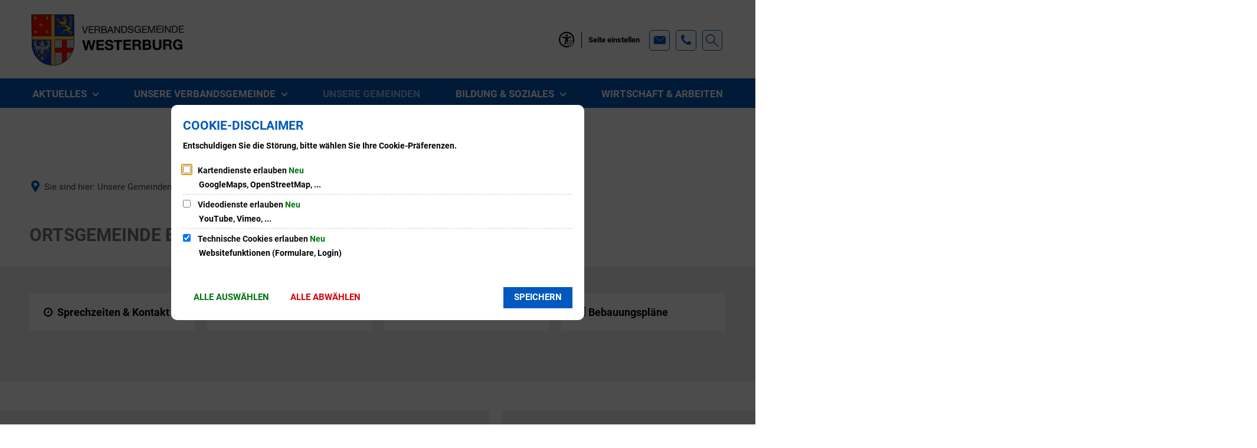

--- FILE ---
content_type: text/html;charset=UTF-8
request_url: https://www.vg-westerburg.de/unsere-gemeinden/brandscheid/
body_size: 27837
content:
<!doctype html>
<html class="no-js" lang="de">
 <head><link rel="preload" crossorigin="anonymous" as="font" integrity="sha512-VtBPUU5pT0kPWUFXAuAdG23JoO3OVdlY+pLL4vMMYKDAMbR6nAW+URoGCqX5Wu95B0R0/B402V9mgOF5AVj3xw==" href="https://www.vg-westerburg.de/:res/modules/common/common/framework/fonts/streamLineFont/fonts/streamline-30px.woff?fp=ab2a415b1666" type="font/woff"/>
<link rel="preload" crossorigin="anonymous" as="font" integrity="sha512-2C67YNMm6LG/xLJfGlH48Ly7ImpobIbEWwaq66TjvAI/7EOqSIPUiNcQ9b82zilBVIBEQttADlljBafjyk8DCQ==" href="https://www.vg-westerburg.de/:res/modules/common/common/framework/fonts/streamLineFont/fonts/streamline-30px-filled-in.woff?fp=62fdf8602f56" type="font/woff"/>
<link rel="preload" crossorigin="anonymous" as="font" integrity="sha512-BO0SbVsImLE8LsK2y8lR+e8dyGKToEDbX/TQN8CoqqpfBvaewYTBagzx1TTWhUgX/6IM25L8OLuhCtjdP/LMoQ==" href="https://www.vg-westerburg.de/:res/modules/common/common/framework/fonts/roboto/fonts/roboto-v30-latin-300italic.woff2?fp=bb8007225d94" type="font/woff2"/>
<link rel="preload" crossorigin="anonymous" as="font" integrity="sha512-SHrD/Ug/jqExmJhXvPF4LClaxyAivC69S/GQAUM9bbZQAOGS5Yt6b3D2J9FcWPn+2bpf4CFjYzVL7Fo5Ypna2Q==" href="https://www.vg-westerburg.de/:res/modules/common/common/framework/fonts/roboto/fonts/roboto-v30-latin-300.woff2?fp=f75911313e1c" type="font/woff2"/>
<link rel="preload" crossorigin="anonymous" as="font" integrity="sha512-0X4JWm8IcfoMnN3eCPh6Y1iVdOsj89ynQw6iP9b/XDUj6YB9wO0M+ch04aNwRkYeee5H4emqZFE//yW91Iw2lg==" href="https://www.vg-westerburg.de/:res/modules/common/common/framework/fonts/roboto/fonts/roboto-v30-latin-italic.woff2?fp=db0424fb67fb" type="font/woff2"/>
<link rel="preload" crossorigin="anonymous" as="font" integrity="sha512-01pHFi/BYM1fgGw7t/61Dslv38gXU2YOrSLvM/ib5rG/1j0RNfa0edNcLp0w8jYP/IgZ78pnInDiMGNbyyBsgg==" href="https://www.vg-westerburg.de/:res/modules/common/common/framework/fonts/roboto/fonts/roboto-v30-latin-regular.woff2?fp=f6734f817711" type="font/woff2"/>
<link rel="preload" crossorigin="anonymous" as="font" integrity="sha512-UL5TnUxFxi1zpJu9egQ/e3kQHUPV/+R/Dsw0ff/KLVAEMjjoReJjUetJ6BKGoSNLdsqSvQ63SSJNCCPZImW8nQ==" href="https://www.vg-westerburg.de/:res/modules/common/common/framework/fonts/roboto/fonts/roboto-v30-latin-500italic.woff2?fp=661d4b208656" type="font/woff2"/>
<link rel="preload" crossorigin="anonymous" as="font" integrity="sha512-+rlwslDdiAZHML0mA8Uw81A6uwr05AlXhod/lmChWb9K2YxavqLpXrOa6ME0F3NrV3L8ufh5Qf9eDzg8sXKZfw==" href="https://www.vg-westerburg.de/:res/modules/common/common/framework/fonts/roboto/fonts/roboto-v30-latin-500.woff2?fp=b01953823451" type="font/woff2"/>
<link rel="preload" crossorigin="anonymous" as="font" integrity="sha512-Z25LqoXMPpF16H9QX0fPY3uyp/i+PsRdaxlAY/5CtIGaj3/Ur1TKTXetwCuzylJEyd2UZEIHDuKdZ4JA8cOciA==" href="https://www.vg-westerburg.de/:res/modules/common/common/framework/fonts/roboto/fonts/roboto-v30-latin-700italic.woff2?fp=6be97ca17228" type="font/woff2"/>
<link rel="preload" crossorigin="anonymous" as="font" integrity="sha512-KnHttUkPKGZCqHTVKhlp9UKCvEPLJOjVopfhOzIDIft7evVSTqxgnPX5XuCNXk7FgD4qPI0TwJ9sw4cTxmXQzg==" href="https://www.vg-westerburg.de/:res/modules/common/common/framework/fonts/roboto/fonts/roboto-v30-latin-700.woff2?fp=f5aebdfea35d" type="font/woff2"/>
<link rel="preload" crossorigin="anonymous" as="font" integrity="sha512-gKRJqny7DJD8HyaNhd+3pDaEoIfMGZR7tOo5Lg6WE1koN5n/RAlm1RAW6guVQ+VG0gyAu1tNRDgOYnLLHiu5CA==" href="https://www.vg-westerburg.de/:res/modules/common/common/framework/fonts/roboto/fonts/roboto-v30-latin-900italic.woff2?fp=3cf78ad3bcd1" type="font/woff2"/>
<link rel="preload" crossorigin="anonymous" as="font" integrity="sha512-DUoOr3yO+SoOXJdH5/DKTt8me48mQFNQXquWko2z4fbKiWNK7frPmE3bRrk+x0yJGiXyw+tG6oI/B9SI8X6A/w==" href="https://www.vg-westerburg.de/:res/modules/common/common/framework/fonts/roboto/fonts/roboto-v30-latin-900.woff2?fp=7e262106f82c" type="font/woff2"/>
<link rel="preload" crossorigin="anonymous" as="font" integrity="sha512-g4/v28FJAfQe35laeP2sVXZM1JEsy3NLi+pJCRlFgpBNjyr98rbEKGZ5Es5NZWgaEETQRdG8beKxQRPwMV/Ikg==" href="https://www.vg-westerburg.de/:res/modules/common/common/framework/fonts/fontAwesome/vendor/font-awesome/fonts/fontawesome-webfont.woff2?fp=2adefcbc041e" type="font/woff2"/>
<meta http-equiv="Content-Type" content="text/html;charset=UTF-8"/>
<meta name="generator" content="CMS ionas4"/>
<link rel="stylesheet" crossorigin="anonymous" integrity="sha512-z2AxcZpbFzkaAr8mHkC8iggfqENRoFXhwLnlvtOWiLtLwXs6tcS7AoEkooojbbfepRkg0RMIh0GLYqQwIjPLWw==" href="https://www.vg-westerburg.de/:res/modules/module-view.css?fp=abd69153f46b" type="text/css"/>
<script>(function(w,d,u){
w.readyQ=[];
var log=console.warn||console.log;
function deprecated(message,alternative){
return log("Deprecated call to "+message+". Use "+alternative);
}
function registerEventHandler(event,handler){
if(event==="ready"){
deprecated("jQuery(selector).on('ready', handler)","jQuery(handler)");
w.readyQ.push(handler);
}
}
function registerReadyHandler(handler){
w.readyQ.push(handler);
}
var proxy={
ready:registerReadyHandler,
on:registerEventHandler,
bind:registerEventHandler
};
w.$=w.jQuery=function(handler){
if(handler===d||handler===u){
return proxy;
}else{
registerReadyHandler(handler);
}
}
w.ionasQ=function($,doc){
$.each(readyQ,function(index,handler){
$(handler);
});
}
})(window,document);</script>
<script type="application/json" id="ionasInfo">{"hasDebugger":true,"session":"ea748cca-4820-4a4f-9b01-eb3c5353699b","root":"https://www.vg-westerburg.de","resizeOptions":{"allowedValues":[130,152,176,203,230,260,292,325,360,397,436,476,518,563,608,656,706,757,810,865,922,980,1040,1103,1166,1232,1300,1369,1440,1513,1588,1664,1742,1823,1904,1988,2074],"maxAspectRatio":5.0},"context":"","userAgentRestrictionEnabled":true,"backend":"https://www.vg-westerburg.de/:system","cookiePrivacy":{"consentCookieName":"hide_cn","coreCookieCategory":"core"},"captchaInvisibleRecaptchaSitekey":"6LcdeSEUAAAAAIjJjseZxFzTalADqvEIjHnQUVJK"}</script>
<script>window.ionasInfo = JSON.parse(document.getElementById("ionasInfo").innerText);</script>

<script crossorigin="anonymous" defer integrity="sha512-fcnxY8skJ4V8dYKW7dxV0EBtPrUIhaE56VQ2wVxxPP4WXhcTTC+S7OBi30fN9uR/E1uCaPCay9Olq+/QRQqTpA==" src="https://www.vg-westerburg.de/:res/modules/module-view.de.js?fp=2e772f9da6db"></script>
<script type="systemjs-importmap" crossorigin="anonymous" src="https://www.vg-westerburg.de/:web-components/systemjs-importmap.json?fp=e5043009e069"></script>
<script crossorigin="anonymous" defer integrity="sha512-l3drpKk7tDSsyUHLqk2a2qBpCWJXL8W0JfYn/OJLN1DPle/ltJvQ9TPyOJcbuKw1ou9SKHiUOMx5MgzkeW00KA==" src="https://www.vg-westerburg.de/:webjars/systemjs/dist/system.min.js?fp=5179f8f646ee"></script>
<script crossorigin="anonymous" defer integrity="sha512-39r+vbVeH7CzYcOoCmhpL6ncvvKdZn2tLJ8bIZ/mrVLzW6RsKYVQk1vTJwUuOtt0l/4xYADGHWpfAW20rMhaBg==" id="systemJsNamedRegisterExtra" src="https://www.vg-westerburg.de/:webjars/systemjs/dist/extras/named-register.min.js?fp=f2fad3cf0518"></script>
<link rel="preload" crossorigin="anonymous" as="script" integrity="sha512-jjKBst/Sg6eN29NvDTrLZVLNLEDo9QIKBzMUtcjqeDePfXvXcJcT9ausVeCWb8MabLl/KfVX2bPhpiDs+u81mw==" href="https://www.vg-westerburg.de/:res/modules/common.common.ionas.core/js/systemjs-lite.js?fp=6c94c3c6dbd5"/>
<script crossorigin="anonymous" src="https://www.vg-westerburg.de/:res/modules/common.common.ionas.core/js/systemjs-lite.js?fp=6c94c3c6dbd5" integrity="sha512-jjKBst/Sg6eN29NvDTrLZVLNLEDo9QIKBzMUtcjqeDePfXvXcJcT9ausVeCWb8MabLl/KfVX2bPhpiDs+u81mw=="></script>
<meta name="privacy-mode" content="allow-permit-session,allow-permit-forever"/>
<meta name="invisible-tracking-opts" content=""/>
<meta name="forced-tracking-opts" content=""/>
<meta name="search-enabled" content="true"/>
<link rel="canonical" href="https://www.vg-westerburg.de/unsere-gemeinden/brandscheid/"/>
<meta content="14 days" name="revisit-after"/><meta content="width=device-width, initial-scale=1.0, user-scalable=1" name="viewport"/>
  <meta content="ie=edge" http-equiv="x-ua-compatible"/>
  <title>Brandscheid | Startseite</title>
 <meta content="Startseite" property="og:site_name"/><meta content="Brandscheid" property="og:title"/><meta content="website" property="og:type"/><meta content="https://www.vg-westerburg.de/unsere-gemeinden/brandscheid/" property="og:url"/><meta content="de_DE" property="og:locale"/><script type="application/ld+json">[{"inLanguage":"de","name":"Startseite","@type":"WebSite","@context":"https://schema.org/"},{"dateCreated":"2020-06-03T06:52:45.063+02:00[Europe/Berlin]","dateModified":"2024-09-05T15:10:50.51+02:00[Europe/Berlin]","datePublished":"2020-06-03T06:52:45.063+02:00[Europe/Berlin]","headline":"Brandscheid","inLanguage":"de","name":"Brandscheid","url":"https://www.vg-westerburg.de/unsere-gemeinden/brandscheid/","@type":"WebPage","@context":"https://schema.org/"}]</script>
</head>
 <body class="template-document mode-live ot-common.common.ionas.core:document">
  <div data-nosnippet="true" aria-hidden="true" aria-label="Suchmaske" role="search" class="sa2-search morphsearch" data-ng-controller="morphSearchController" data-ng-app="morphSearchApp" id="morphsearch"><sa2-search class="sa2-search" sa2-min-query-length="3"><sa2-endpoint url="https://www.vg-westerburg.de/:sa2-search/" id="self"></sa2-endpoint><sa2-endpoint url="https://www.vg-westerburg.de/:sa2-search/" id="wittichendpoint"></sa2-endpoint><sa2-endpoint url="https://www.vg-westerburg.de/:sa2-bwc/" id="bwc"></sa2-endpoint><sa2-result-set per-page="50" endpoint="self" type="live"></sa2-result-set><sa2-result-set per-page="50" endpoint="bwc" filter-queries="[{&#39;field&#39;:&#39;rgs&#39;,&#39;inverted&#39;:false,&#39;recursive&#39;:false,&#39;value&#39;:&#39;071435009&#39;}]" type="entry"></sa2-result-set><sa2-result-set per-page="50" endpoint="bwc" filter-queries="[{&#39;field&#39;:&#39;rgs&#39;,&#39;inverted&#39;:false,&#39;recursive&#39;:false,&#39;value&#39;:&#39;071435009&#39;}]" type="department"></sa2-result-set><sa2-result-set per-page="50" endpoint="bwc" filter-queries="[{&#39;field&#39;:&#39;rgs&#39;,&#39;inverted&#39;:false,&#39;recursive&#39;:false,&#39;value&#39;:&#39;071435009&#39;}]" weighted-query-fields="[{&#39;name&#39;: &#39;familyName&#39;, &#39;weight&#39;: 1200.0},{&#39;name&#39;: &#39;givenName&#39;, &#39;weight&#39;: 1100.0},{&#39;name&#39;: &#39;honorificPrefix&#39;, &#39;weight&#39;: 1000.0},{&#39;name&#39;: &#39;description&#39;, &#39;weight&#39;: 500.0},{&#39;name&#39;: &#39;responsibilities.name&#39;, &#39;weight&#39;: 500.0},{&#39;name&#39;: &#39;title&#39;, &#39;weight&#39;: 500.0}]" type="employee"></sa2-result-set><sa2-result-set per-page="50" endpoint="bwc" filter-queries="[{&#39;field&#39;:&#39;rgs&#39;,&#39;inverted&#39;:false,&#39;recursive&#39;:false,&#39;value&#39;:&#39;071435009&#39;}]" type="form"></sa2-result-set><sa2-result-set per-page="50" endpoint="bwc" filter-queries="[{&#39;field&#39;:&#39;rgs&#39;,&#39;inverted&#39;:false,&#39;recursive&#39;:false,&#39;value&#39;:&#39;071435009&#39;}]" type="procedure"></sa2-result-set><sa2-result-set per-page="50" endpoint="bwc" filter-queries="[{&#39;field&#39;:&#39;rgs&#39;,&#39;inverted&#39;:false,&#39;recursive&#39;:false,&#39;value&#39;:&#39;071435009&#39;}]" type="ozgcircumstance"></sa2-result-set><sa2-result-set per-page="50" endpoint="bwc" filter-queries="[{&#39;field&#39;:&#39;rgs&#39;,&#39;inverted&#39;:false,&#39;recursive&#39;:false,&#39;value&#39;:&#39;071435009&#39;}]" type="ozgentry"></sa2-result-set><sa2-result-set per-page="50" endpoint="bwc" filter-queries="[{&#39;field&#39;:&#39;rgs&#39;,&#39;inverted&#39;:false,&#39;recursive&#39;:false,&#39;value&#39;:&#39;071435009&#39;}]" type="rismeeting" sort-fields="[{&#39;field&#39;:&#39;start&#39;, &#39;order&#39;: &#39;desc&#39;}]"></sa2-result-set><sa2-result-set per-page="50" endpoint="bwc" filter-queries="[{&#39;field&#39;:&#39;hasActiveMember&#39;,&#39;inverted&#39;:false,&#39;recursive&#39;:false,&#39;value&#39;:&#39;true&#39;},{&#39;field&#39;:&#39;rgs&#39;,&#39;inverted&#39;:false,&#39;recursive&#39;:false,&#39;value&#39;:&#39;071435009&#39;}]" type="risorganization"></sa2-result-set><sa2-result-set per-page="50" query-fields="[&#39;name&#39;, &#39;reference&#39;, &#39;mainFile.text&#39;]" query-options="[&#39;performInfixSearch&#39;]" endpoint="bwc" filter-queries="[{&#39;field&#39;:&#39;rgs&#39;,&#39;inverted&#39;:false,&#39;recursive&#39;:false,&#39;value&#39;:&#39;071435009&#39;}]" type="rispaper" sort-fields="[{&#39;field&#39;:&#39;date&#39;, &#39;order&#39;: &#39;desc&#39;}]"></sa2-result-set><sa2-result-set per-page="50" endpoint="bwc" filter-queries="[{&#39;field&#39;:&#39;rgs&#39;,&#39;inverted&#39;:false,&#39;recursive&#39;:false,&#39;value&#39;:&#39;071435009&#39;}]" type="risperson"></sa2-result-set><sa2-result-set per-page="50" endpoint="wittichendpoint" filter-queries="[{&#39;field&#39;:&#39;id_titel&#39;,&#39;inverted&#39;:false,&#39;recursive&#39;:false,&#39;value&#39;:&#39;418&#39;}]" type="wittich"></sa2-result-set><button title="Suchmaske schließen" aria-label="Suchmaske schließen" class="morphsearch-close"></button><div class="morphsearch-content background-color-gray"><sa2-field><form class="morphsearch-form"><label class="sr-only" for="morphsearch-main-input">Suchbegriff eingeben...</label><input data-sa2-model="query" placeholder="Suchbegriff eingeben..." data-mobile-placeholder="Suche..." aria-label="Suchbegriff eingeben..." id="morphsearch-main-input" type="search" class="morphsearch-input"/><button tabindex="-1" type="submit" class="morphsearch-submit"></button><div data-ng-if="sa2search.searchIsInProgress" class="morphsearch-progress"><div class="morphsearch-progress-indeterminate"></div></div></form></sa2-field><div role="status" class="search-result-count"><search-count-label data-results="Ergebnisse" data-result="Ergebnis" data-more-than="mehr als"></search-count-label></div><ul data-ng-if="sa2search.totalCount &gt; 0" aria-label="Tabliste für Suchergebnisse" data-options="linkActiveClass: active; panelActiveClass: active;" id="search-tabs" data-tabs="" class="ng-cloak tabs search-tabs"><li data-ng-click="showTab(&apos;self-live&apos;)" data-ng-if="sa2search.resultSets[&apos;self:live&apos;].result.totalCount &gt; 0" data-ng-class="{&apos;active&apos;: currentTab == &apos;self-live&apos;, &apos;search-tab-loading&apos; : sa2search.resultSets[&apos;self:live&apos;].queryRequest}" data-tab-name="self:live" data-tab-index="0" class="tabs-title tab-title search-tab-title"><a aria-label="{{ sa2search.resultSets['self:live'].result.totalCount &gt; sa2search.resultSets['self:live'].perPage ? 'mehr als ' + sa2search.resultSets['self:live'].perPage : sa2search.resultSets['self:live'].result.totalCount}} Suchergebnisse im Bereich Seiten " data-tabs-target="self-live-result-set" onclick="return false;" href="#self-live-result-set"><span class="title">Seiten</span><span class="loading"></span><span data-ng-if="sa2search.resultSets[&apos;self:live&apos;].result &amp;&amp; !sa2search.resultSets[&apos;self:live&apos;].queryRequest" class="result-count">{{ sa2search.resultSets['self:live'].result.totalCount &gt; sa2search.resultSets['self:live'].perPage ? '> ' + sa2search.resultSets['self:live'].perPage : sa2search.resultSets['self:live'].result.totalCount}}</span></a></li><li data-ng-click="showTab(&apos;bwc-entry&apos;)" data-ng-if="sa2search.resultSets[&apos;bwc:entry&apos;].result.totalCount &gt; 0" data-ng-class="{&apos;active&apos;: currentTab == &apos;bwc-entry&apos;, &apos;search-tab-loading&apos; : sa2search.resultSets[&apos;bwc:entry&apos;].queryRequest}" data-tab-name="bwc:entry" data-tab-index="1" class="tabs-title tab-title search-tab-title"><a aria-label="{{ sa2search.resultSets['bwc:entry'].result.totalCount &gt; sa2search.resultSets['bwc:entry'].perPage ? 'mehr als ' + sa2search.resultSets['bwc:entry'].perPage : sa2search.resultSets['bwc:entry'].result.totalCount}} Suchergebnisse im Bereich Leistungen " data-tabs-target="bwc-entry-result-set" onclick="return false;" href="#bwc-entry-result-set"><span class="title">Leistungen</span><span class="loading"></span><span data-ng-if="sa2search.resultSets[&apos;bwc:entry&apos;].result &amp;&amp; !sa2search.resultSets[&apos;bwc:entry&apos;].queryRequest" class="result-count">{{ sa2search.resultSets['bwc:entry'].result.totalCount &gt; sa2search.resultSets['bwc:entry'].perPage ? '> ' + sa2search.resultSets['bwc:entry'].perPage : sa2search.resultSets['bwc:entry'].result.totalCount}}</span></a></li><li data-ng-click="showTab(&apos;bwc-department&apos;)" data-ng-if="sa2search.resultSets[&apos;bwc:department&apos;].result.totalCount &gt; 0" data-ng-class="{&apos;active&apos;: currentTab == &apos;bwc-department&apos;, &apos;search-tab-loading&apos; : sa2search.resultSets[&apos;bwc:department&apos;].queryRequest}" data-tab-name="bwc:department" data-tab-index="2" class="tabs-title tab-title search-tab-title"><a aria-label="{{ sa2search.resultSets['bwc:department'].result.totalCount &gt; sa2search.resultSets['bwc:department'].perPage ? 'mehr als ' + sa2search.resultSets['bwc:department'].perPage : sa2search.resultSets['bwc:department'].result.totalCount}} Suchergebnisse im Bereich Abteilungen " data-tabs-target="bwc-department-result-set" onclick="return false;" href="#bwc-department-result-set"><span class="title">Abteilungen</span><span class="loading"></span><span data-ng-if="sa2search.resultSets[&apos;bwc:department&apos;].result &amp;&amp; !sa2search.resultSets[&apos;bwc:department&apos;].queryRequest" class="result-count">{{ sa2search.resultSets['bwc:department'].result.totalCount &gt; sa2search.resultSets['bwc:department'].perPage ? '> ' + sa2search.resultSets['bwc:department'].perPage : sa2search.resultSets['bwc:department'].result.totalCount}}</span></a></li><li data-ng-click="showTab(&apos;bwc-employee&apos;)" data-ng-if="sa2search.resultSets[&apos;bwc:employee&apos;].result.totalCount &gt; 0" data-ng-class="{&apos;active&apos;: currentTab == &apos;bwc-employee&apos;, &apos;search-tab-loading&apos; : sa2search.resultSets[&apos;bwc:employee&apos;].queryRequest}" data-tab-name="bwc:employee" data-tab-index="3" class="tabs-title tab-title search-tab-title"><a aria-label="{{ sa2search.resultSets['bwc:employee'].result.totalCount &gt; sa2search.resultSets['bwc:employee'].perPage ? 'mehr als ' + sa2search.resultSets['bwc:employee'].perPage : sa2search.resultSets['bwc:employee'].result.totalCount}} Suchergebnisse im Bereich Mitarbeitende " data-tabs-target="bwc-employee-result-set" onclick="return false;" href="#bwc-employee-result-set"><span class="title">Mitarbeitende</span><span class="loading"></span><span data-ng-if="sa2search.resultSets[&apos;bwc:employee&apos;].result &amp;&amp; !sa2search.resultSets[&apos;bwc:employee&apos;].queryRequest" class="result-count">{{ sa2search.resultSets['bwc:employee'].result.totalCount &gt; sa2search.resultSets['bwc:employee'].perPage ? '> ' + sa2search.resultSets['bwc:employee'].perPage : sa2search.resultSets['bwc:employee'].result.totalCount}}</span></a></li><li data-ng-click="showTab(&apos;bwc-form&apos;)" data-ng-if="sa2search.resultSets[&apos;bwc:form&apos;].result.totalCount &gt; 0" data-ng-class="{&apos;active&apos;: currentTab == &apos;bwc-form&apos;, &apos;search-tab-loading&apos; : sa2search.resultSets[&apos;bwc:form&apos;].queryRequest}" data-tab-name="bwc:form" data-tab-index="4" class="tabs-title tab-title search-tab-title"><a aria-label="{{ sa2search.resultSets['bwc:form'].result.totalCount &gt; sa2search.resultSets['bwc:form'].perPage ? 'mehr als ' + sa2search.resultSets['bwc:form'].perPage : sa2search.resultSets['bwc:form'].result.totalCount}} Suchergebnisse im Bereich Formulare " data-tabs-target="bwc-form-result-set" onclick="return false;" href="#bwc-form-result-set"><span class="title">Formulare</span><span class="loading"></span><span data-ng-if="sa2search.resultSets[&apos;bwc:form&apos;].result &amp;&amp; !sa2search.resultSets[&apos;bwc:form&apos;].queryRequest" class="result-count">{{ sa2search.resultSets['bwc:form'].result.totalCount &gt; sa2search.resultSets['bwc:form'].perPage ? '> ' + sa2search.resultSets['bwc:form'].perPage : sa2search.resultSets['bwc:form'].result.totalCount}}</span></a></li><li data-ng-click="showTab(&apos;bwc-procedure&apos;)" data-ng-if="sa2search.resultSets[&apos;bwc:procedure&apos;].result.totalCount &gt; 0" data-ng-class="{&apos;active&apos;: currentTab == &apos;bwc-procedure&apos;, &apos;search-tab-loading&apos; : sa2search.resultSets[&apos;bwc:procedure&apos;].queryRequest}" data-tab-name="bwc:procedure" data-tab-index="5" class="tabs-title tab-title search-tab-title"><a aria-label="{{ sa2search.resultSets['bwc:procedure'].result.totalCount &gt; sa2search.resultSets['bwc:procedure'].perPage ? 'mehr als ' + sa2search.resultSets['bwc:procedure'].perPage : sa2search.resultSets['bwc:procedure'].result.totalCount}} Suchergebnisse im Bereich Online-Verfahren " data-tabs-target="bwc-procedure-result-set" onclick="return false;" href="#bwc-procedure-result-set"><span class="title">Online-Verfahren</span><span class="loading"></span><span data-ng-if="sa2search.resultSets[&apos;bwc:procedure&apos;].result &amp;&amp; !sa2search.resultSets[&apos;bwc:procedure&apos;].queryRequest" class="result-count">{{ sa2search.resultSets['bwc:procedure'].result.totalCount &gt; sa2search.resultSets['bwc:procedure'].perPage ? '> ' + sa2search.resultSets['bwc:procedure'].perPage : sa2search.resultSets['bwc:procedure'].result.totalCount}}</span></a></li><li data-ng-click="showTab(&apos;bwc-ozgcircumstance&apos;)" data-ng-if="sa2search.resultSets[&apos;bwc:ozgcircumstance&apos;].result.totalCount &gt; 0" data-ng-class="{&apos;active&apos;: currentTab == &apos;bwc-ozgcircumstance&apos;, &apos;search-tab-loading&apos; : sa2search.resultSets[&apos;bwc:ozgcircumstance&apos;].queryRequest}" data-tab-name="bwc:ozgcircumstance" data-tab-index="6" class="tabs-title tab-title search-tab-title"><a aria-label="{{ sa2search.resultSets['bwc:ozgcircumstance'].result.totalCount &gt; sa2search.resultSets['bwc:ozgcircumstance'].perPage ? 'mehr als ' + sa2search.resultSets['bwc:ozgcircumstance'].perPage : sa2search.resultSets['bwc:ozgcircumstance'].result.totalCount}} Suchergebnisse im Bereich OZG Lebenslagen " data-tabs-target="bwc-ozgcircumstance-result-set" onclick="return false;" href="#bwc-ozgcircumstance-result-set"><span class="title">OZG Lebenslagen</span><span class="loading"></span><span data-ng-if="sa2search.resultSets[&apos;bwc:ozgcircumstance&apos;].result &amp;&amp; !sa2search.resultSets[&apos;bwc:ozgcircumstance&apos;].queryRequest" class="result-count">{{ sa2search.resultSets['bwc:ozgcircumstance'].result.totalCount &gt; sa2search.resultSets['bwc:ozgcircumstance'].perPage ? '> ' + sa2search.resultSets['bwc:ozgcircumstance'].perPage : sa2search.resultSets['bwc:ozgcircumstance'].result.totalCount}}</span></a></li><li data-ng-click="showTab(&apos;bwc-ozgentry&apos;)" data-ng-if="sa2search.resultSets[&apos;bwc:ozgentry&apos;].result.totalCount &gt; 0" data-ng-class="{&apos;active&apos;: currentTab == &apos;bwc-ozgentry&apos;, &apos;search-tab-loading&apos; : sa2search.resultSets[&apos;bwc:ozgentry&apos;].queryRequest}" data-tab-name="bwc:ozgentry" data-tab-index="7" class="tabs-title tab-title search-tab-title"><a aria-label="{{ sa2search.resultSets['bwc:ozgentry'].result.totalCount &gt; sa2search.resultSets['bwc:ozgentry'].perPage ? 'mehr als ' + sa2search.resultSets['bwc:ozgentry'].perPage : sa2search.resultSets['bwc:ozgentry'].result.totalCount}} Suchergebnisse im Bereich OZG Leistungen " data-tabs-target="bwc-ozgentry-result-set" onclick="return false;" href="#bwc-ozgentry-result-set"><span class="title">OZG Leistungen</span><span class="loading"></span><span data-ng-if="sa2search.resultSets[&apos;bwc:ozgentry&apos;].result &amp;&amp; !sa2search.resultSets[&apos;bwc:ozgentry&apos;].queryRequest" class="result-count">{{ sa2search.resultSets['bwc:ozgentry'].result.totalCount &gt; sa2search.resultSets['bwc:ozgentry'].perPage ? '> ' + sa2search.resultSets['bwc:ozgentry'].perPage : sa2search.resultSets['bwc:ozgentry'].result.totalCount}}</span></a></li><li data-ng-click="showTab(&apos;bwc-rismeeting&apos;)" data-ng-if="sa2search.resultSets[&apos;bwc:rismeeting&apos;].result.totalCount &gt; 0" data-ng-class="{&apos;active&apos;: currentTab == &apos;bwc-rismeeting&apos;, &apos;search-tab-loading&apos; : sa2search.resultSets[&apos;bwc:rismeeting&apos;].queryRequest}" data-tab-name="bwc:rismeeting" data-tab-index="8" class="tabs-title tab-title search-tab-title"><a aria-label="{{ sa2search.resultSets['bwc:rismeeting'].result.totalCount &gt; sa2search.resultSets['bwc:rismeeting'].perPage ? 'mehr als ' + sa2search.resultSets['bwc:rismeeting'].perPage : sa2search.resultSets['bwc:rismeeting'].result.totalCount}} Suchergebnisse im Bereich Sitzungen " data-tabs-target="bwc-rismeeting-result-set" onclick="return false;" href="#bwc-rismeeting-result-set"><span class="title">Sitzungen</span><span class="loading"></span><span data-ng-if="sa2search.resultSets[&apos;bwc:rismeeting&apos;].result &amp;&amp; !sa2search.resultSets[&apos;bwc:rismeeting&apos;].queryRequest" class="result-count">{{ sa2search.resultSets['bwc:rismeeting'].result.totalCount &gt; sa2search.resultSets['bwc:rismeeting'].perPage ? '> ' + sa2search.resultSets['bwc:rismeeting'].perPage : sa2search.resultSets['bwc:rismeeting'].result.totalCount}}</span></a></li><li data-ng-click="showTab(&apos;bwc-risorganization&apos;)" data-ng-if="sa2search.resultSets[&apos;bwc:risorganization&apos;].result.totalCount &gt; 0" data-ng-class="{&apos;active&apos;: currentTab == &apos;bwc-risorganization&apos;, &apos;search-tab-loading&apos; : sa2search.resultSets[&apos;bwc:risorganization&apos;].queryRequest}" data-tab-name="bwc:risorganization" data-tab-index="9" class="tabs-title tab-title search-tab-title"><a aria-label="{{ sa2search.resultSets['bwc:risorganization'].result.totalCount &gt; sa2search.resultSets['bwc:risorganization'].perPage ? 'mehr als ' + sa2search.resultSets['bwc:risorganization'].perPage : sa2search.resultSets['bwc:risorganization'].result.totalCount}} Suchergebnisse im Bereich Gremien " data-tabs-target="bwc-risorganization-result-set" onclick="return false;" href="#bwc-risorganization-result-set"><span class="title">Gremien</span><span class="loading"></span><span data-ng-if="sa2search.resultSets[&apos;bwc:risorganization&apos;].result &amp;&amp; !sa2search.resultSets[&apos;bwc:risorganization&apos;].queryRequest" class="result-count">{{ sa2search.resultSets['bwc:risorganization'].result.totalCount &gt; sa2search.resultSets['bwc:risorganization'].perPage ? '> ' + sa2search.resultSets['bwc:risorganization'].perPage : sa2search.resultSets['bwc:risorganization'].result.totalCount}}</span></a></li><li data-ng-click="showTab(&apos;bwc-rispaper&apos;)" data-ng-if="sa2search.resultSets[&apos;bwc:rispaper&apos;].result.totalCount &gt; 0" data-ng-class="{&apos;active&apos;: currentTab == &apos;bwc-rispaper&apos;, &apos;search-tab-loading&apos; : sa2search.resultSets[&apos;bwc:rispaper&apos;].queryRequest}" data-tab-name="bwc:rispaper" data-tab-index="10" class="tabs-title tab-title search-tab-title"><a aria-label="{{ sa2search.resultSets['bwc:rispaper'].result.totalCount &gt; sa2search.resultSets['bwc:rispaper'].perPage ? 'mehr als ' + sa2search.resultSets['bwc:rispaper'].perPage : sa2search.resultSets['bwc:rispaper'].result.totalCount}} Suchergebnisse im Bereich Vorlagen " data-tabs-target="bwc-rispaper-result-set" onclick="return false;" href="#bwc-rispaper-result-set"><span class="title">Vorlagen</span><span class="loading"></span><span data-ng-if="sa2search.resultSets[&apos;bwc:rispaper&apos;].result &amp;&amp; !sa2search.resultSets[&apos;bwc:rispaper&apos;].queryRequest" class="result-count">{{ sa2search.resultSets['bwc:rispaper'].result.totalCount &gt; sa2search.resultSets['bwc:rispaper'].perPage ? '> ' + sa2search.resultSets['bwc:rispaper'].perPage : sa2search.resultSets['bwc:rispaper'].result.totalCount}}</span></a></li><li data-ng-click="showTab(&apos;bwc-risperson&apos;)" data-ng-if="sa2search.resultSets[&apos;bwc:risperson&apos;].result.totalCount &gt; 0" data-ng-class="{&apos;active&apos;: currentTab == &apos;bwc-risperson&apos;, &apos;search-tab-loading&apos; : sa2search.resultSets[&apos;bwc:risperson&apos;].queryRequest}" data-tab-name="bwc:risperson" data-tab-index="11" class="tabs-title tab-title search-tab-title"><a aria-label="{{ sa2search.resultSets['bwc:risperson'].result.totalCount &gt; sa2search.resultSets['bwc:risperson'].perPage ? 'mehr als ' + sa2search.resultSets['bwc:risperson'].perPage : sa2search.resultSets['bwc:risperson'].result.totalCount}} Suchergebnisse im Bereich Mandatstragende " data-tabs-target="bwc-risperson-result-set" onclick="return false;" href="#bwc-risperson-result-set"><span class="title">Mandatstragende</span><span class="loading"></span><span data-ng-if="sa2search.resultSets[&apos;bwc:risperson&apos;].result &amp;&amp; !sa2search.resultSets[&apos;bwc:risperson&apos;].queryRequest" class="result-count">{{ sa2search.resultSets['bwc:risperson'].result.totalCount &gt; sa2search.resultSets['bwc:risperson'].perPage ? '> ' + sa2search.resultSets['bwc:risperson'].perPage : sa2search.resultSets['bwc:risperson'].result.totalCount}}</span></a></li><li data-ng-click="showTab(&apos;wittichendpoint-wittich&apos;)" data-ng-if="sa2search.resultSets[&apos;wittichendpoint:wittich&apos;].result.totalCount &gt; 0" data-ng-class="{&apos;active&apos;: currentTab == &apos;wittichendpoint-wittich&apos;, &apos;search-tab-loading&apos; : sa2search.resultSets[&apos;wittichendpoint:wittich&apos;].queryRequest}" data-tab-name="wittichendpoint:wittich" data-tab-index="12" class="tabs-title tab-title search-tab-title"><a aria-label="{{ sa2search.resultSets['wittichendpoint:wittich'].result.totalCount &gt; sa2search.resultSets['wittichendpoint:wittich'].perPage ? 'mehr als ' + sa2search.resultSets['wittichendpoint:wittich'].perPage : sa2search.resultSets['wittichendpoint:wittich'].result.totalCount}} Suchergebnisse im Bereich Amtsblatt " data-tabs-target="wittichendpoint-wittich-result-set" onclick="return false;" href="#wittichendpoint-wittich-result-set"><span class="title">Amtsblatt</span><span class="loading"></span><span data-ng-if="sa2search.resultSets[&apos;wittichendpoint:wittich&apos;].result &amp;&amp; !sa2search.resultSets[&apos;wittichendpoint:wittich&apos;].queryRequest" class="result-count">{{ sa2search.resultSets['wittichendpoint:wittich'].result.totalCount &gt; sa2search.resultSets['wittichendpoint:wittich'].perPage ? '> ' + sa2search.resultSets['wittichendpoint:wittich'].perPage : sa2search.resultSets['wittichendpoint:wittich'].result.totalCount}}</span></a></li></ul><div data-ng-if="sa2search.totalCount &gt; 0" data-tabs-content="search-tabs" class="ng-cloak search-results"><div data-ng-if="sa2search.searchIsInProgress || sa2search.resultSets[&apos;self:live&apos;].result.totalCount &gt; 0" data-ng-class="{&apos;active&apos;: currentTab == &apos;self-live&apos;, &apos;search-tab-loading&apos; : sa2search.resultSets[&apos;self:live&apos;].queryRequest}" id="self-live-result-set" class="search-tab-content"><p data-ng-if="sa2search.resultSets[&apos;self:live&apos;].error" class="tile-title search-error-messages"><i class="fa fa-exclamation-triangle tile-icon"></i>Die Suche konnte nicht ausgeführt werden. Bitte versuchen Sie es zu einem späteren Zeitpunkt erneut.</p><ul data-ng-class="{&apos;active&apos;: currentTab == &apos;self-live&apos;, &apos;sa2-search-outdated-result&apos;: sa2search.resultIsOutdated}" class="search-result-list self-live--list"><li class="self-live--card search-result-item" data-ng-repeat="item in sa2search.resultSets[&apos;self:live&apos;].result.items"><h2 class="search-result-item-headline"><a data-ng-href="{{ item.self.webUrl }}" href="#">
            {{ item.name }}
        </a></h2><div data-ng-hide="!item.description" class="search-result-item-description"><p data-ng-bind-html="item.description | processHilight"> </p></div></li></ul></div><div data-ng-if="sa2search.searchIsInProgress || sa2search.resultSets[&apos;bwc:entry&apos;].result.totalCount &gt; 0" data-ng-class="{&apos;active&apos;: currentTab == &apos;bwc-entry&apos;, &apos;search-tab-loading&apos; : sa2search.resultSets[&apos;bwc:entry&apos;].queryRequest}" id="bwc-entry-result-set" class="search-tab-content"><p data-ng-if="sa2search.resultSets[&apos;bwc:entry&apos;].error" class="tile-title search-error-messages"><i class="fa fa-exclamation-triangle tile-icon"></i>Die Suche konnte nicht ausgeführt werden. Bitte versuchen Sie es zu einem späteren Zeitpunkt erneut.</p><ul data-ng-class="{&apos;active&apos;: currentTab == &apos;bwc-entry&apos;, &apos;sa2-search-outdated-result&apos;: sa2search.resultIsOutdated}" class="search-result-list bim-entry--list"><li class="bim-entry--card search-result-item" data-ng-repeat="item in sa2search.resultSets[&apos;bwc:entry&apos;].result.items"><h2 class="search-result-item-headline"><a target="_self" data-ng-href="{{ item | generateUrl:'https://www.vg-westerburg.de/buergerservice/leistungen/%id%/%name%/' }}" href="#">
            {{ item.name }}
        </a><span class="label search-result-item-headline-kommune">
            {{ item.kommuneName }}
        </span></h2><p data-ng-bind-html="item.description | removeHTMLTags: 500" data-ng-hide="!item.description" class="search-result-item-description"></p></li></ul></div><div data-ng-if="sa2search.searchIsInProgress || sa2search.resultSets[&apos;bwc:department&apos;].result.totalCount &gt; 0" data-ng-class="{&apos;active&apos;: currentTab == &apos;bwc-department&apos;, &apos;search-tab-loading&apos; : sa2search.resultSets[&apos;bwc:department&apos;].queryRequest}" id="bwc-department-result-set" class="search-tab-content"><p data-ng-if="sa2search.resultSets[&apos;bwc:department&apos;].error" class="tile-title search-error-messages"><i class="fa fa-exclamation-triangle tile-icon"></i>Die Suche konnte nicht ausgeführt werden. Bitte versuchen Sie es zu einem späteren Zeitpunkt erneut.</p><ul data-ng-class="{&apos;active&apos;: currentTab == &apos;bwc-department&apos;, &apos;sa2-search-outdated-result&apos;: sa2search.resultIsOutdated}" class="search-result-list bim-department--list"><li class="bim-department--card search-result-item" data-ng-repeat="item in sa2search.resultSets[&apos;bwc:department&apos;].result.items"><h2 class="search-result-item-headline"><a target="_self" data-ng-href="{{ item | generateUrl:'https://www.vg-westerburg.de/buergerservice/abteilungen/%id%/%name%/' }}" href="#">
            {{ item.name }}
        </a><span class="label search-result-item-headline-kommune">
            {{ item.kommuneName }}
        </span></h2><p><a aria-label="Telefon: {{telephone}}" title="Telefon: {{telephone}}" data-ng-href="tel:{{telephone  | formatTel}}" href="#" data-ng-repeat="telephone in item.telephones track by $index" class="search-result-item-data"><span class="sf sf-phone-3"></span>
            {{ telephone }}
        </a><a aria-label="Fax: {{faxNumber}}" title="Fax: {{faxNumber}}" data-ng-href="tel:{{faxNumber | formatTel}}" href="#" data-ng-repeat="faxNumber in item.faxNumbers track by $index" class="search-result-item-data"><span class="sf sf-fax"></span>
            {{faxNumber}}
        </a><a aria-label="E-Mail Adresse: {{email}}" title="E-Mail Adresse: {{email}}" target="_blank" data-ng-href="mailto:{{email}}" href="#" data-ng-repeat="email in item.emails track by $index" class="search-result-item-data"><span class="sf sf-mail-2"></span>
            {{email}}
        </a><a aria-label="Folgende Webseite in neuem Fenster öffnen: {{website}}" title="Folgende Webseite in neuem Fenster öffnen: {{website}}" target="_blank" data-ng-href="{{ website }}" href="#" data-ng-repeat="website in item.websites track by $index" class="search-result-item-data"><span class="sf sf-screen-2"></span>
            {{ website }}
        </a></p><div data-ng-hide="!item.openingHours"><h3 class="search-result-item-headline">Öffnungszeiten</h3><div data-ng-bind-html="item.openingHours" class="search-result-item-openingHours"></div></div></li></ul></div><div data-ng-if="sa2search.searchIsInProgress || sa2search.resultSets[&apos;bwc:employee&apos;].result.totalCount &gt; 0" data-ng-class="{&apos;active&apos;: currentTab == &apos;bwc-employee&apos;, &apos;search-tab-loading&apos; : sa2search.resultSets[&apos;bwc:employee&apos;].queryRequest}" id="bwc-employee-result-set" class="search-tab-content"><p data-ng-if="sa2search.resultSets[&apos;bwc:employee&apos;].error" class="tile-title search-error-messages"><i class="fa fa-exclamation-triangle tile-icon"></i>Die Suche konnte nicht ausgeführt werden. Bitte versuchen Sie es zu einem späteren Zeitpunkt erneut.</p><ul data-ng-class="{&apos;active&apos;: currentTab == &apos;bwc-employee&apos;, &apos;sa2-search-outdated-result&apos;: sa2search.resultIsOutdated}" class="search-result-list bim-employee--list"><li class="bim-employee--card search-result-item" data-ng-repeat="item in sa2search.resultSets[&apos;bwc:employee&apos;].result.items"><h2 class="search-result-item-headline"><a target="_self" data-ng-href="{{ item | generateUrl:'https://www.vg-westerburg.de/buergerservice/mitarbeiter/%id%/%name%/' }}" href="#">{{ item.honorificPrefix +&#039; &#039;+ item.familyName +&#039;, &#039;+ item.givenName | trim }}</a><span class="label search-result-item-headline-kommune">
            {{ item.kommuneName }}
        </span></h2><p><a aria-label="Telefon: {{telephone}}" title="Telefon: {{telephone}}" data-ng-href="tel:{{telephone | formatTel}}" href="#" data-ng-repeat="telephone in item.telephones track by $index" class="search-result-item-data"><span class="sf sf-phone-3"></span>
            {{telephone}}
        </a><a aria-label="Fax: {{faxNumber}}" title="Fax: {{faxNumber}}" data-ng-href="tel:{{faxNumber | formatTel}}" href="#" data-ng-repeat="faxNumber in item.faxNumbers track by $index" class="search-result-item-data"><span class="sf sf-fax"></span>
            {{faxNumber}}
        </a><a aria-label="Mobil: {{item.mobil}}" title="Mobil: {{item.mobil}}" data-ng-href="tel:{{item.mobil | formatTel}}" href="#" data-ng-if="item.mobil" class="search-result-item-data"><span class="sf sf-mobile-phone"></span>
            {{item.mobil}}
        </a><a aria-label="E-Mail Adresse: {{email}}" title="E-Mail Adresse: {{email}}" target="_blank" data-ng-href="mailto:{{email}}" href="#" data-ng-repeat="email in item.emails track by $index" class="search-result-item-data"><span class="sf sf-mail-2"></span>
            {{email}}
        </a></p></li></ul></div><div data-ng-if="sa2search.searchIsInProgress || sa2search.resultSets[&apos;bwc:form&apos;].result.totalCount &gt; 0" data-ng-class="{&apos;active&apos;: currentTab == &apos;bwc-form&apos;, &apos;search-tab-loading&apos; : sa2search.resultSets[&apos;bwc:form&apos;].queryRequest}" id="bwc-form-result-set" class="search-tab-content"><p data-ng-if="sa2search.resultSets[&apos;bwc:form&apos;].error" class="tile-title search-error-messages"><i class="fa fa-exclamation-triangle tile-icon"></i>Die Suche konnte nicht ausgeführt werden. Bitte versuchen Sie es zu einem späteren Zeitpunkt erneut.</p><ul data-ng-class="{&apos;active&apos;: currentTab == &apos;bwc-form&apos;, &apos;sa2-search-outdated-result&apos;: sa2search.resultIsOutdated}" class="search-result-list bim-form--list"><li class="bim-form--card search-result-item" data-ng-repeat="item in sa2search.resultSets[&apos;bwc:form&apos;].result.items"><h2 class="search-result-item-headline"><a target="_blank" data-ng-href="{{ item.uri }}" href="#">
            {{ item.name }}
        </a></h2><p data-ng-bind-html="item.description | removeHTMLTags: 500" data-ng-hide="!item.description" class="search-result-item-description"></p></li></ul></div><div data-ng-if="sa2search.searchIsInProgress || sa2search.resultSets[&apos;bwc:procedure&apos;].result.totalCount &gt; 0" data-ng-class="{&apos;active&apos;: currentTab == &apos;bwc-procedure&apos;, &apos;search-tab-loading&apos; : sa2search.resultSets[&apos;bwc:procedure&apos;].queryRequest}" id="bwc-procedure-result-set" class="search-tab-content"><p data-ng-if="sa2search.resultSets[&apos;bwc:procedure&apos;].error" class="tile-title search-error-messages"><i class="fa fa-exclamation-triangle tile-icon"></i>Die Suche konnte nicht ausgeführt werden. Bitte versuchen Sie es zu einem späteren Zeitpunkt erneut.</p><ul data-ng-class="{&apos;active&apos;: currentTab == &apos;bwc-procedure&apos;, &apos;sa2-search-outdated-result&apos;: sa2search.resultIsOutdated}" class="search-result-list self-procedure--list"><li class="self-procedure--card search-result-item" data-ng-repeat="item in sa2search.resultSets[&apos;bwc:procedure&apos;].result.items"><h2 class="search-result-item-headline"><a target="_blank" data-ng-href="{{ item.uri }}" href="#">
            {{ item.name }}
        </a></h2><p data-ng-bind-html="item.description | removeHTMLTags: 500" data-ng-hide="!item.description" class="search-result-item-description"></p></li></ul></div><div data-ng-if="sa2search.searchIsInProgress || sa2search.resultSets[&apos;bwc:ozgcircumstance&apos;].result.totalCount &gt; 0" data-ng-class="{&apos;active&apos;: currentTab == &apos;bwc-ozgcircumstance&apos;, &apos;search-tab-loading&apos; : sa2search.resultSets[&apos;bwc:ozgcircumstance&apos;].queryRequest}" id="bwc-ozgcircumstance-result-set" class="search-tab-content"><p data-ng-if="sa2search.resultSets[&apos;bwc:ozgcircumstance&apos;].error" class="tile-title search-error-messages"><i class="fa fa-exclamation-triangle tile-icon"></i>Die Suche konnte nicht ausgeführt werden. Bitte versuchen Sie es zu einem späteren Zeitpunkt erneut.</p><ul data-ng-class="{&apos;active&apos;: currentTab == &apos;bwc-ozgcircumstance&apos;, &apos;sa2-search-outdated-result&apos;: sa2search.resultIsOutdated}" class="search-result-list self-ozgcircumstance--list"><li class="self-ozgcircumstance--card search-result-item" data-ng-repeat="item in sa2search.resultSets[&apos;bwc:ozgcircumstance&apos;].result.items"><h2 class="search-result-item-headline"><a data-ng-href="{{ item | generateUrl:&apos;https://www.vg-westerburg.de/buergerservice/ozglebenslage/%id%/%name%/&apos; }}" href="#">
            {{ item.name }}
        </a></h2></li></ul></div><div data-ng-if="sa2search.searchIsInProgress || sa2search.resultSets[&apos;bwc:ozgentry&apos;].result.totalCount &gt; 0" data-ng-class="{&apos;active&apos;: currentTab == &apos;bwc-ozgentry&apos;, &apos;search-tab-loading&apos; : sa2search.resultSets[&apos;bwc:ozgentry&apos;].queryRequest}" id="bwc-ozgentry-result-set" class="search-tab-content"><p data-ng-if="sa2search.resultSets[&apos;bwc:ozgentry&apos;].error" class="tile-title search-error-messages"><i class="fa fa-exclamation-triangle tile-icon"></i>Die Suche konnte nicht ausgeführt werden. Bitte versuchen Sie es zu einem späteren Zeitpunkt erneut.</p><ul data-ng-class="{&apos;active&apos;: currentTab == &apos;bwc-ozgentry&apos;, &apos;sa2-search-outdated-result&apos;: sa2search.resultIsOutdated}" class="search-result-list self-ozgentry--list"><li class="self-ozgentry--card search-result-item" data-ng-repeat="item in sa2search.resultSets[&apos;bwc:ozgentry&apos;].result.items"><h2 class="search-result-item-headline"><a data-ng-href="{{ item | generateUrl:&apos;https://www.vg-westerburg.de/buergerservice/ozgleistung/%id%/%name%/&apos; }}" href="#">
            {{ item.name }}
        </a></h2><p data-ng-bind-html="item.description | removeHTMLTags: 500" data-ng-hide="!item.description" class="search-result-item-description"></p></li></ul></div><div data-ng-if="sa2search.searchIsInProgress || sa2search.resultSets[&apos;bwc:rismeeting&apos;].result.totalCount &gt; 0" data-ng-class="{&apos;active&apos;: currentTab == &apos;bwc-rismeeting&apos;, &apos;search-tab-loading&apos; : sa2search.resultSets[&apos;bwc:rismeeting&apos;].queryRequest}" id="bwc-rismeeting-result-set" class="search-tab-content"><p data-ng-if="sa2search.resultSets[&apos;bwc:rismeeting&apos;].error" class="tile-title search-error-messages"><i class="fa fa-exclamation-triangle tile-icon"></i>Die Suche konnte nicht ausgeführt werden. Bitte versuchen Sie es zu einem späteren Zeitpunkt erneut.</p><ul data-ng-class="{&apos;active&apos;: currentTab == &apos;bwc-rismeeting&apos;, &apos;sa2-search-outdated-result&apos;: sa2search.resultIsOutdated}" class="search-result-list ris-rismeeting--list"><li class="ris-rismeeting--card search-result-item" data-ng-repeat="item in sa2search.resultSets[&apos;bwc:rismeeting&apos;].result.items"><h2 class="search-result-item-headline"><a data-ng-href="{{ item | generateUrl:&apos;https://www.vg-westerburg.de/ratsinfo/sitzungstermin/%id%/%name%/&apos; }}" href="#">
            {{ item.name }}
        </a></h2><p data-ng-hide="!item.start" class="search-result-item-data">
        {{ item.start | date:"short"}}
    </p><p data-ng-bind-html="item.description" data-ng-hide="!item.description" class="search-result-item-description"></p></li></ul></div><div data-ng-if="sa2search.searchIsInProgress || sa2search.resultSets[&apos;bwc:risorganization&apos;].result.totalCount &gt; 0" data-ng-class="{&apos;active&apos;: currentTab == &apos;bwc-risorganization&apos;, &apos;search-tab-loading&apos; : sa2search.resultSets[&apos;bwc:risorganization&apos;].queryRequest}" id="bwc-risorganization-result-set" class="search-tab-content"><p data-ng-if="sa2search.resultSets[&apos;bwc:risorganization&apos;].error" class="tile-title search-error-messages"><i class="fa fa-exclamation-triangle tile-icon"></i>Die Suche konnte nicht ausgeführt werden. Bitte versuchen Sie es zu einem späteren Zeitpunkt erneut.</p><ul data-ng-class="{&apos;active&apos;: currentTab == &apos;bwc-risorganization&apos;, &apos;sa2-search-outdated-result&apos;: sa2search.resultIsOutdated}" class="search-result-list ris-risorganization--list"><li class="ris-risorganization--card search-result-item" data-ng-repeat="item in sa2search.resultSets[&apos;bwc:risorganization&apos;].result.items"><h2 class="search-result-item-headline"><a data-ng-href="{{ item | generateUrl:&apos;https://www.vg-westerburg.de/ratsinfo/gremium/%id%/%name%/&apos; }}" href="#">
            {{ item.name }}
        </a></h2><p data-ng-hide="!item.classification" class="search-result-item-classification">
        {{ item.classification }}
    </p><p><a aria-label="Folgende Webseite in neuem Fenster öffnen: {{item.website}}" title="Folgende Webseite in neuem Fenster öffnen: {{item.website}}" target="_blank" data-ng-href="{{ item.website | fixHref }}" href="#" data-ng-hide="!item.website" class="search-result-item-data"><span class="sf sf-screen-2"></span>
            {{ item.website }}
        </a></p></li></ul></div><div data-ng-if="sa2search.searchIsInProgress || sa2search.resultSets[&apos;bwc:rispaper&apos;].result.totalCount &gt; 0" data-ng-class="{&apos;active&apos;: currentTab == &apos;bwc-rispaper&apos;, &apos;search-tab-loading&apos; : sa2search.resultSets[&apos;bwc:rispaper&apos;].queryRequest}" id="bwc-rispaper-result-set" class="search-tab-content"><p data-ng-if="sa2search.resultSets[&apos;bwc:rispaper&apos;].error" class="tile-title search-error-messages"><i class="fa fa-exclamation-triangle tile-icon"></i>Die Suche konnte nicht ausgeführt werden. Bitte versuchen Sie es zu einem späteren Zeitpunkt erneut.</p><ul data-ng-class="{&apos;active&apos;: currentTab == &apos;bwc-rispaper&apos;, &apos;sa2-search-outdated-result&apos;: sa2search.resultIsOutdated}" class="search-result-list self-rispaper--list"><li class="self-rispaper--card search-result-item" data-ng-repeat="item in sa2search.resultSets[&apos;bwc:rispaper&apos;].result.items"><div class="search-result-item-headline-small"><span data-ng-repeat="body in item.body" class="search-result-item-body">
            {{body.name}}
        </span><span data-ng-if="item.body &amp;&amp; item.underDirectionOf"> - </span><span data-ng-repeat="underDirectionOf in item.underDirectionOf" class="search-result-item-underDirectionOf">
            {{underDirectionOf.name}}
        </span></div><h2 class="search-result-item-headline"><a data-ng-href="{{ item | generateUrl:&apos;https://www.vg-westerburg.de/ratsinfo/vorlage/%id%/%name%/&apos; }}" href="#">
            {{ item.paperType }} - {{ item.reference }}
        </a></h2><p data-ng-bind-html="item.name" class="search-result-item-name"></p></li></ul></div><div data-ng-if="sa2search.searchIsInProgress || sa2search.resultSets[&apos;bwc:risperson&apos;].result.totalCount &gt; 0" data-ng-class="{&apos;active&apos;: currentTab == &apos;bwc-risperson&apos;, &apos;search-tab-loading&apos; : sa2search.resultSets[&apos;bwc:risperson&apos;].queryRequest}" id="bwc-risperson-result-set" class="search-tab-content"><p data-ng-if="sa2search.resultSets[&apos;bwc:risperson&apos;].error" class="tile-title search-error-messages"><i class="fa fa-exclamation-triangle tile-icon"></i>Die Suche konnte nicht ausgeführt werden. Bitte versuchen Sie es zu einem späteren Zeitpunkt erneut.</p><ul data-ng-class="{&apos;active&apos;: currentTab == &apos;bwc-risperson&apos;, &apos;sa2-search-outdated-result&apos;: sa2search.resultIsOutdated}" class="search-result-list ris-risperson--list"><li class="ris-risperson--card search-result-item" data-ng-repeat="item in sa2search.resultSets[&apos;bwc:risperson&apos;].result.items"><h2 class="search-result-item-headline"><a data-ng-href="{{ item | generateUrl:&apos;https://www.vg-westerburg.de/ratsinfo/mandatstraeger/%id%/%name%/&apos; }}" href="#">{{ item.formOfAddress +&#039; &#039;+ item.title[0] +&#039; &#039;+ item.familyName +&#039;, &#039;+ item.givenName | trim }}</a></h2><p><a aria-label="Telefon: {{phone}}" title="Telefon: {{phone}}" data-ng-repeat="phone in item.phone track by $index" data-ng-href="tel:{{phone | formatTel}}" href="#" data-ng-hide="!item.phone" class="search-result-item-data"><span class="sf sf-phone-3"></span>
            {{phone}}
        </a><a aria-label="E-Mail Adresse: {{mail}}" title="E-Mail Adresse: {{mail}}" data-ng-repeat="mail in item.email track by $index" target="_blank" data-ng-href="mailto:{{mail}}" href="#" data-ng-hide="!item.email" class="search-result-item-data"><span class="sf sf-mail-2"></span>
            {{mail}}
        </a></p></li></ul></div><div data-ng-if="sa2search.searchIsInProgress || sa2search.resultSets[&apos;wittichendpoint:wittich&apos;].result.totalCount &gt; 0" data-ng-class="{&apos;active&apos;: currentTab == &apos;wittichendpoint-wittich&apos;, &apos;search-tab-loading&apos; : sa2search.resultSets[&apos;wittichendpoint:wittich&apos;].queryRequest}" id="wittichendpoint-wittich-result-set" class="search-tab-content"><p data-ng-if="sa2search.resultSets[&apos;wittichendpoint:wittich&apos;].error" class="tile-title search-error-messages"><i class="fa fa-exclamation-triangle tile-icon"></i>Die Suche konnte nicht ausgeführt werden. Bitte versuchen Sie es zu einem späteren Zeitpunkt erneut.</p><ul data-ng-class="{&apos;active&apos;: currentTab == &apos;wittichendpoint-wittich&apos;, &apos;sa2-search-outdated-result&apos;: sa2search.resultIsOutdated}" class="search-result-list self-wittich--list"><li class="self-wittich--card search-result-item" data-ng-repeat="item in sa2search.resultSets[&apos;wittichendpoint:wittich&apos;].result.items"><h2 class="search-result-item-headline"><a target="_blank" data-ng-href="{{ item.self.webUrl }}" href="#">
            {{ item.name }}
        </a></h2><div data-ng-hide="!item.description" class="search-result-item-description"><p data-ng-bind-html="item.description | processHilight"> </p></div></li></ul></div></div></div></sa2-search></div>

  <div class="header-wrapper">
   <div class="header-outer">
    <header aria-label="Kopfbereich" class="header" id="header" role="banner">
     



     <div class="row">
      <div class="columns small-12 header-sections-wrapper">
       <div class="header-section header-section-a">
    <a href="https://www.vg-westerburg.de/" title="Zurück zur Startseite" class="logo desktop-logo show-for-large"><img sizes="(min-width: 320px) 800px, 100vw" src="https://www.vg-westerburg.de/bilder/logo-vg-westerburg.png?cid=e.6n37&amp;resize=b232c3:800x" alt="Zurück zur Startseite" srcset="https://www.vg-westerburg.de/bilder/logo-vg-westerburg.png?cid=e.6n37&amp;resize=b232c3:800x 800w, https://www.vg-westerburg.de/bilder/logo-vg-westerburg.png?cid=e.6n37&amp;resize=a2a3ed:1200x 1200w, https://www.vg-westerburg.de/bilder/logo-vg-westerburg.png?cid=e.6n37&amp;resize=edc422:1600x 1600w" class="" data-resize-mode="layout"/></a><a href="https://www.vg-westerburg.de/" title="Zurück zur Startseite" class="logo mobile-logo hide-for-large"><img sizes="(min-width: 320px) 150px, 100vw" src="https://www.vg-westerburg.de/bilder/logo-vg-westerburg.png?cid=e.6n37&amp;resize=9cdc66:150x" alt="Zurück zur Startseite" srcset="https://www.vg-westerburg.de/bilder/logo-vg-westerburg.png?cid=e.6n37&amp;resize=9cdc66:150x 150w, https://www.vg-westerburg.de/bilder/logo-vg-westerburg.png?cid=e.6n37&amp;resize=72839d:225x 225w, https://www.vg-westerburg.de/bilder/logo-vg-westerburg.png?cid=e.6n37&amp;resize=16a7ba:300x 300w" class="" data-resize-mode="layout"/></a>
</div> <div class="header-section header-section-c">
    <button
            aria-expanded="false" aria-label="Suche öffnen" class="search-button header-section-item" title="Suche öffnen"></button>
    
<i4-inherit class=""><ul class="header-meta-nav icon-linklist header-section-item id-linkList"><li class="header-meta-nav__item icon-linklist__item"><a href="&#109;&#97;&#105;&#x006c;&#116;&#x006f;&#58;&#80;&#111;&#115;&#x0074;&#115;&#116;&#x0065;&#x006c;&#x006c;&#x0065;&#x0040;&#x0056;&#71;&#45;&#87;&#101;&#x0073;&#x0074;&#101;&#114;&#98;&#117;&#x0072;&#103;&#46;&#x0064;&#x0065;" data-ionas4-external="true" title="E-Mail an Poststelle@VG-Westerburg.de" data-ionas4-standalone="false" class="header-meta-nav__link icon-linklist__link   id-link functional-link" target="_blank"><span aria-hidden="true" class="icon header-meta-nav__icon icon-linklist__icon metropolis-icon metropolis-icon-align-space id-icon sf sf-mail-1 sf-filled-in"></span></a></li><li class="header-meta-nav__item icon-linklist__item"><a data-ionas4-external="true" href="tel:026632910" title="026632910 anrufen" data-ionas4-standalone="false" class="header-meta-nav__link icon-linklist__link   id-link functional-link" target="_blank"><span aria-hidden="true" class="icon header-meta-nav__icon icon-linklist__icon metropolis-icon metropolis-icon-align-space id-icon fa fa-phone"></span></a></li></ul></i4-inherit><button aria-expanded="false" aria-controls="c-c-accessibility-page-settings-modal" data-page-settings-toggle="" aria-haspopup="dialog" data-show-a11y-help-only="true" data-show-languages-only="false" data-show-a11y-help="true" data-show-languages="false" id="id-03175a06-5375-4602-bce3-20fe1cd01edc" class="c-c-accessibility-page-settings-menu__header-modal-button c-c-accessibility-page-settings-menu__toggle-button"><span class="c-c-accessibility-page-settings-menu__toggle-button__a11y-icon-wrapper"><span aria-hidden="true" class="ai-a11y-gear"></span></span><span class="c-c-accessibility-page-settings-menu__toggle-button__label">Seite einstellen</span></button></div>

      </div>
     </div>
     <div class="row_navigation">
      <div class="row">
       <div class="header-section header-section-b"><button aria-expanded="false" aria-controls="c-c-accessibility-page-settings-modal" data-page-settings-toggle="" aria-haspopup="dialog" data-show-a11y-help-only="true" data-show-languages-only="false" data-show-a11y-help="true" data-show-languages="false" id="id-2b566899-73a6-4bb8-9ef5-c694f9c0146f" class="c-c-accessibility-page-settings-menu__header-modal-button c-c-accessibility-page-settings-menu__toggle-button"><span class="c-c-accessibility-page-settings-menu__toggle-button__a11y-icon-wrapper"><span aria-hidden="true" class="ai-a11y-gear"></span></span><span class="c-c-accessibility-page-settings-menu__toggle-button__label">Seite einstellen</span></button>
    <nav aria-label="Haupt Navigation" class="nav-wrapper" data-navigation-anchor="" id="main-navigation"><div class="i4-hidden-accessible">
    <a aria-label="Zum Menüende springen" class="goto-last-menuitem" href="#" tabindex="0" title="Zum Menüende springen">Menüende</a>
</div><nav class="nav"><ul class="level-1 nav__level-1 nav__level-1-up level-1-up" data-level="1"><li data-has-visible-children="true" data-has-invisible-children="false" class="level-1-item item-1 odd first nav__item nav__item-level-1 nav__item-level-1-up nav__item--has-children has-children" data-has-children="true" data-is-active="false"><a class="level-1-link nav__link nav__link-level-1 nav__link-level-1-up nav__link--has-children has-children" data-trail="false" href="https://www.vg-westerburg.de/aktuelles/"><span data-file-name="Aktuelles">Aktuelles</span></a><ul class="level-2 nav__level-2 nav__level-1-up level-1-up nav__level-2-up level-2-up" data-level="2"><li data-has-visible-children="false" data-has-invisible-children="false" class="level-2-item item-1 odd first nav__item nav__item-level-2 nav__item-level-1-up nav__item-level-2-up  nav__subitem" data-has-children="false" data-is-active="false"><a class="level-2-link nav__link nav__link-level-2 nav__link-level-1-up nav__link-level-2-up nav__sublink" data-trail="false" href="https://www.vg-westerburg.de/aktuelles/aus-der-verwaltung/"><span data-file-name="Aus der Verwaltung">Aus der Verwaltung</span></a></li><li data-has-visible-children="false" data-has-invisible-children="false" class="level-2-item item-2 even nav__item nav__item-level-2 nav__item-level-1-up nav__item-level-2-up  nav__subitem" data-has-children="false" data-is-active="false"><a class="level-2-link nav__link nav__link-level-2 nav__link-level-1-up nav__link-level-2-up nav__sublink" data-trail="false" href="https://www.vg-westerburg.de/aktuelles/ausschreibungen/"><span data-file-name="Ausschreibungen">Ausschreibungen</span></a></li><li data-has-visible-children="false" data-has-invisible-children="false" class="level-2-item item-3 odd nav__item nav__item-level-2 nav__item-level-1-up nav__item-level-2-up  nav__subitem" data-has-children="false" data-is-active="false"><a class="level-2-link nav__link nav__link-level-2 nav__link-level-1-up nav__link-level-2-up nav__sublink" data-trail="false" href="https://www.vg-westerburg.de/aktuelles/waeller-wochenspiegel/"><span data-file-name="Wäller Wochenspiegel">Wäller Wochenspiegel</span></a></li><li data-has-visible-children="false" data-has-invisible-children="false" class="level-2-item item-4 even last nav__item nav__item-level-2 nav__item-level-1-up nav__item-level-2-up  nav__subitem" data-has-children="false" data-is-active="false"><a class="level-2-link nav__link nav__link-level-2 nav__link-level-1-up nav__link-level-2-up nav__sublink" data-trail="false" href="https://www.vg-westerburg.de/aktuelles/stellen-und-ausbildungsangebote/"><span data-file-name="Stellen- und Ausbildungsangebote">Stellen- und Ausbildungsangebote</span></a></li></ul></li><li data-has-visible-children="true" data-has-invisible-children="false" class="level-1-item item-2 even nav__item nav__item-level-1 nav__item-level-1-up nav__item--has-children has-children" data-has-children="true" data-is-active="false"><a class="level-1-link nav__link nav__link-level-1 nav__link-level-1-up nav__link--has-children has-children" data-trail="false" href="https://www.vg-westerburg.de/unsere-verbandsgemeinde/"><span data-file-name="Unsere Verbandsgemeinde">Unsere Verbandsgemeinde</span></a><ul class="level-2 nav__level-2 nav__level-1-up level-1-up nav__level-2-up level-2-up" data-level="2"><li data-has-visible-children="false" data-has-invisible-children="false" class="level-2-item item-1 odd first nav__item nav__item-level-2 nav__item-level-1-up nav__item-level-2-up  nav__subitem" data-has-children="false" data-is-active="false"><a class="level-2-link nav__link nav__link-level-2 nav__link-level-1-up nav__link-level-2-up nav__sublink" data-trail="false" href="https://www.vg-westerburg.de/unsere-verbandsgemeinde/buergermeister-beigeordnete/"><span data-file-name="Bürgermeister &amp; Beigeordnete">Bürgermeister &amp; Beigeordnete</span></a></li><li data-has-visible-children="false" data-has-invisible-children="false" class="level-2-item item-2 even nav__item nav__item-level-2 nav__item-level-1-up nav__item-level-2-up  nav__subitem" data-has-children="false" data-is-active="false"><a class="level-2-link nav__link nav__link-level-2 nav__link-level-1-up nav__link-level-2-up nav__sublink" data-trail="false" href="https://www.vg-westerburg.de/unsere-verbandsgemeinde/verbandsgemeinderat-ausschuesse/"><span data-file-name="Verbandsgemeinderat &amp; Ausschüsse">Verbandsgemeinderat &amp; Ausschüsse</span></a></li><li data-has-visible-children="false" data-has-invisible-children="false" class="level-2-item item-3 odd nav__item nav__item-level-2 nav__item-level-1-up nav__item-level-2-up  nav__subitem" data-has-children="false" data-is-active="false"><a class="level-2-link nav__link nav__link-level-2 nav__link-level-1-up nav__link-level-2-up nav__sublink" data-trail="false" href="https://www.vg-westerburg.de/unsere-verbandsgemeinde/haushalt-finanzen/"><span data-file-name="Haushalt &amp; Finanzen">Haushalt &amp; Finanzen</span></a></li><li data-has-visible-children="false" data-has-invisible-children="false" class="level-2-item item-4 even nav__item nav__item-level-2 nav__item-level-1-up nav__item-level-2-up  nav__subitem" data-has-children="false" data-is-active="false"><a class="level-2-link nav__link nav__link-level-2 nav__link-level-1-up nav__link-level-2-up nav__sublink" data-trail="false" href="https://www.vg-westerburg.de/unsere-verbandsgemeinde/satzungen/"><span data-file-name="Satzungen">Satzungen</span></a></li><li data-has-visible-children="true" data-has-invisible-children="false" class="level-2-item item-5 odd nav__item nav__item-level-2 nav__item-level-1-up nav__item-level-2-up  nav__subitem nav__item--has-children has-children" data-has-children="true" data-is-active="false"><a class="level-2-link nav__link nav__link-level-2 nav__link-level-1-up nav__link-level-2-up nav__sublink nav__link--has-children has-children" data-trail="false" href="https://www.vg-westerburg.de/unsere-verbandsgemeinde/verwaltung-werke/"><span data-file-name="Verwaltung &amp; Werke">Verwaltung &amp; Werke</span></a><ul class="level-3 nav__level-3 nav__level-1-up level-1-up nav__level-2-up level-2-up nav__level-3-up level-3-up" data-level="3"><li data-has-visible-children="false" data-has-invisible-children="false" class="level-3-item item-1 odd first nav__item nav__item-level-3 nav__item-level-1-up nav__item-level-2-up nav__item-level-3-up  nav__subitem" data-has-children="false" data-is-active="false"><a class="level-3-link nav__link nav__link-level-3 nav__link-level-1-up nav__link-level-2-up nav__link-level-3-up nav__sublink" data-trail="false" href="https://www.vg-westerburg.de/unsere-verbandsgemeinde/verwaltung-werke/organigramm/"><span data-file-name="Organigramm">Organigramm</span></a></li><li data-has-visible-children="false" data-has-invisible-children="false" class="level-3-item item-2 even nav__item nav__item-level-3 nav__item-level-1-up nav__item-level-2-up nav__item-level-3-up  nav__subitem" data-has-children="false" data-is-active="false"><a class="level-3-link nav__link nav__link-level-3 nav__link-level-1-up nav__link-level-2-up nav__link-level-3-up nav__sublink" data-trail="false" href="https://www.vg-westerburg.de/unsere-verbandsgemeinde/verwaltung-werke/abteilungen-und-mitarbeiter/"><span data-file-name="Abteilungen und Mitarbeiter">Abteilungen und Mitarbeiter</span></a></li><li data-has-visible-children="false" data-has-invisible-children="false" class="level-3-item item-3 odd nav__item nav__item-level-3 nav__item-level-1-up nav__item-level-2-up nav__item-level-3-up  nav__subitem" data-has-children="false" data-is-active="false"><a class="level-3-link nav__link nav__link-level-3 nav__link-level-1-up nav__link-level-2-up nav__link-level-3-up nav__sublink" data-trail="false" href="https://www.vg-westerburg.de/unsere-verbandsgemeinde/verwaltung-werke/leistungen/"><span data-file-name="Leistungen">Leistungen</span></a></li><li data-has-visible-children="false" data-has-invisible-children="true" class="level-3-item item-4 even nav__item nav__item-level-3 nav__item-level-1-up nav__item-level-2-up nav__item-level-3-up  nav__subitem" data-has-children="true" data-is-active="false"><a class="level-3-link nav__link nav__link-level-3 nav__link-level-1-up nav__link-level-2-up nav__link-level-3-up nav__sublink" data-trail="false" href="https://www.vg-westerburg.de/unsere-verbandsgemeinde/verwaltung-werke/wasser-abwasser/"><span data-file-name="Wasser &amp; Abwasser">Wasser &amp; Abwasser</span></a></li><li data-has-visible-children="false" data-has-invisible-children="false" class="level-3-item item-5 odd nav__item nav__item-level-3 nav__item-level-1-up nav__item-level-2-up nav__item-level-3-up  nav__subitem" data-has-children="false" data-is-active="false"><a class="level-3-link nav__link nav__link-level-3 nav__link-level-1-up nav__link-level-2-up nav__link-level-3-up nav__sublink" data-trail="false" href="https://www.vg-westerburg.de/unsere-verbandsgemeinde/verwaltung-werke/formulare-antraege/"><span data-file-name="Formulare &amp; Anträge">Formulare &amp; Anträge</span></a></li><li data-has-visible-children="false" data-has-invisible-children="false" class="level-3-item item-6 even nav__item nav__item-level-3 nav__item-level-1-up nav__item-level-2-up nav__item-level-3-up  nav__subitem" data-has-children="false" data-is-active="false"><a class="level-3-link nav__link nav__link-level-3 nav__link-level-1-up nav__link-level-2-up nav__link-level-3-up nav__sublink" data-trail="false" href="https://www.vg-westerburg.de/unsere-verbandsgemeinde/verwaltung-werke/kontakt/"><span data-file-name="Kontakt">Kontakt</span></a></li><li data-has-visible-children="false" data-has-invisible-children="false" class="level-3-item item-7 odd last nav__item nav__item-level-3 nav__item-level-1-up nav__item-level-2-up nav__item-level-3-up  nav__subitem" data-has-children="false" data-is-active="false"><a class="level-3-link nav__link nav__link-level-3 nav__link-level-1-up nav__link-level-2-up nav__link-level-3-up nav__sublink" data-trail="false" href="https://www.vg-westerburg.de/unsere-verbandsgemeinde/verwaltung-werke/impressum/"><span data-file-name="Impressum">Impressum</span></a></li></ul></li><li data-has-visible-children="false" data-has-invisible-children="false" class="level-2-item item-6 even nav__item nav__item-level-2 nav__item-level-1-up nav__item-level-2-up  nav__subitem" data-has-children="false" data-is-active="false"><a class="level-2-link nav__link nav__link-level-2 nav__link-level-1-up nav__link-level-2-up nav__sublink" data-trail="false" href="https://www.vg-westerburg.de/unsere-verbandsgemeinde/klimaschutz/"><span data-file-name="Klimaschutz">Klimaschutz</span></a></li><li data-has-visible-children="false" data-has-invisible-children="false" class="level-2-item item-7 odd nav__item nav__item-level-2 nav__item-level-1-up nav__item-level-2-up  nav__subitem" data-has-children="false" data-is-active="false"><a class="level-2-link nav__link nav__link-level-2 nav__link-level-1-up nav__link-level-2-up nav__sublink" data-trail="false" href="https://www.vg-westerburg.de/unsere-verbandsgemeinde/foerderungen-der-vg-fuer-private-umbauten/"><span data-file-name="Förderungen der VG für private Umbauten">Förderungen der VG für private Umbauten</span></a></li><li data-has-visible-children="false" data-has-invisible-children="false" class="level-2-item item-8 even nav__item nav__item-level-2 nav__item-level-1-up nav__item-level-2-up  nav__subitem" data-has-children="false" data-is-active="false"><a class="level-2-link nav__link nav__link-level-2 nav__link-level-1-up nav__link-level-2-up nav__sublink" data-trail="false" href="https://www.vg-westerburg.de/unsere-verbandsgemeinde/feuerwehr/"><span data-file-name="Feuerwehr">Feuerwehr</span></a></li><li data-has-visible-children="true" data-has-invisible-children="false" class="level-2-item item-9 odd last nav__item nav__item-level-2 nav__item-level-1-up nav__item-level-2-up  nav__subitem nav__item--has-children has-children" data-has-children="true" data-is-active="false"><a class="level-2-link nav__link nav__link-level-2 nav__link-level-1-up nav__link-level-2-up nav__sublink nav__link--has-children has-children" data-trail="false" href="https://www.vg-westerburg.de/unsere-verbandsgemeinde/allgemeine-informationen/"><span data-file-name="Allgemeine Informationen">Allgemeine Informationen</span></a><ul class="level-3 nav__level-3 nav__level-1-up level-1-up nav__level-2-up level-2-up nav__level-3-up level-3-up" data-level="3"><li data-has-visible-children="false" data-has-invisible-children="false" class="level-3-item item-1 odd first nav__item nav__item-level-3 nav__item-level-1-up nav__item-level-2-up nav__item-level-3-up  nav__subitem" data-has-children="false" data-is-active="false"><a class="level-3-link nav__link nav__link-level-3 nav__link-level-1-up nav__link-level-2-up nav__link-level-3-up nav__sublink" data-trail="false" href="https://www.vg-westerburg.de/unsere-verbandsgemeinde/allgemeine-informationen/einwohnerstatistik/"><span data-file-name="Einwohnerstatistik">Einwohnerstatistik</span></a></li><li data-has-visible-children="false" data-has-invisible-children="false" class="level-3-item item-2 even nav__item nav__item-level-3 nav__item-level-1-up nav__item-level-2-up nav__item-level-3-up  nav__subitem" data-has-children="false" data-is-active="false"><a class="level-3-link nav__link nav__link-level-3 nav__link-level-1-up nav__link-level-2-up nav__link-level-3-up nav__sublink" data-trail="false" href="https://www.vg-westerburg.de/unsere-verbandsgemeinde/allgemeine-informationen/e-rechnung/"><span data-file-name="E-Rechnung">E-Rechnung</span></a></li><li data-has-visible-children="false" data-has-invisible-children="false" class="level-3-item item-3 odd nav__item nav__item-level-3 nav__item-level-1-up nav__item-level-2-up nav__item-level-3-up  nav__subitem" data-has-children="false" data-is-active="false"><a class="level-3-link nav__link nav__link-level-3 nav__link-level-1-up nav__link-level-2-up nav__link-level-3-up nav__sublink" data-trail="false" href="https://www.vg-westerburg.de/unsere-verbandsgemeinde/allgemeine-informationen/freiwilligendienst-bei-der-vg/"><span data-file-name="Freiwilligendienst bei der VG">Freiwilligendienst bei der VG</span></a></li><li data-has-visible-children="false" data-has-invisible-children="false" class="level-3-item item-4 even nav__item nav__item-level-3 nav__item-level-1-up nav__item-level-2-up nav__item-level-3-up  nav__subitem" data-has-children="false" data-is-active="false"><a class="level-3-link nav__link nav__link-level-3 nav__link-level-1-up nav__link-level-2-up nav__link-level-3-up nav__sublink" data-trail="false" href="https://www.vg-westerburg.de/unsere-verbandsgemeinde/allgemeine-informationen/vergabeverfahren-bieterdatenbank/"><span data-file-name="Vergabeverfahren &amp; Bieterdatenbank">Vergabeverfahren &amp; Bieterdatenbank</span></a></li><li data-has-visible-children="false" data-has-invisible-children="false" class="level-3-item item-5 odd nav__item nav__item-level-3 nav__item-level-1-up nav__item-level-2-up nav__item-level-3-up  nav__subitem" data-has-children="false" data-is-active="false"><a class="level-3-link nav__link nav__link-level-3 nav__link-level-1-up nav__link-level-2-up nav__link-level-3-up nav__sublink" data-trail="false" href="https://www.vg-westerburg.de/unsere-verbandsgemeinde/allgemeine-informationen/sepa/"><span data-file-name="SEPA">SEPA</span></a></li><li data-has-visible-children="false" data-has-invisible-children="false" class="level-3-item item-6 even nav__item nav__item-level-3 nav__item-level-1-up nav__item-level-2-up nav__item-level-3-up  nav__subitem" data-has-children="false" data-is-active="false"><a class="level-3-link nav__link nav__link-level-3 nav__link-level-1-up nav__link-level-2-up nav__link-level-3-up nav__sublink" data-trail="false" href="https://www.vg-westerburg.de/unsere-verbandsgemeinde/allgemeine-informationen/behoerden-im-westerwaldkreis/"><span data-file-name="Behörden im Westerwaldkreis">Behörden im Westerwaldkreis</span></a></li><li data-has-visible-children="false" data-has-invisible-children="false" class="level-3-item item-7 odd nav__item nav__item-level-3 nav__item-level-1-up nav__item-level-2-up nav__item-level-3-up  nav__subitem" data-has-children="false" data-is-active="false"><a class="level-3-link nav__link nav__link-level-3 nav__link-level-1-up nav__link-level-2-up nav__link-level-3-up nav__sublink" data-trail="false" href="https://www.vg-westerburg.de/unsere-verbandsgemeinde/allgemeine-informationen/standesamt/"><span data-file-name="Standesamt">Standesamt</span></a></li><li data-has-visible-children="false" data-has-invisible-children="true" class="level-3-item item-8 even nav__item nav__item-level-3 nav__item-level-1-up nav__item-level-2-up nav__item-level-3-up  nav__subitem" data-has-children="true" data-is-active="false"><a class="level-3-link nav__link nav__link-level-3 nav__link-level-1-up nav__link-level-2-up nav__link-level-3-up nav__sublink" data-trail="false" href="https://www.vg-westerburg.de/unsere-verbandsgemeinde/allgemeine-informationen/wahlen/"><span data-file-name="Wahlen">Wahlen</span></a></li><li data-has-visible-children="false" data-has-invisible-children="false" class="level-3-item item-9 odd nav__item nav__item-level-3 nav__item-level-1-up nav__item-level-2-up nav__item-level-3-up  nav__subitem" data-has-children="false" data-is-active="false"><a class="level-3-link nav__link nav__link-level-3 nav__link-level-1-up nav__link-level-2-up nav__link-level-3-up nav__sublink" data-trail="false" href="https://www.vg-westerburg.de/unsere-verbandsgemeinde/allgemeine-informationen/waeller-wochenspiegel/"><span data-file-name="Wäller Wochenspiegel">Wäller Wochenspiegel</span></a></li><li data-has-visible-children="false" data-has-invisible-children="false" class="level-3-item item-10 even nav__item nav__item-level-3 nav__item-level-1-up nav__item-level-2-up nav__item-level-3-up  nav__subitem" data-has-children="false" data-is-active="false"><a class="level-3-link nav__link nav__link-level-3 nav__link-level-1-up nav__link-level-2-up nav__link-level-3-up nav__sublink" data-trail="false" href="https://www.vg-westerburg.de/unsere-verbandsgemeinde/allgemeine-informationen/abfall-und-wertstofftonnen/"><span data-file-name="Abfall- und Wertstofftonnen">Abfall- und Wertstofftonnen</span></a></li><li data-has-visible-children="false" data-has-invisible-children="false" class="level-3-item item-11 odd nav__item nav__item-level-3 nav__item-level-1-up nav__item-level-2-up nav__item-level-3-up  nav__subitem" data-has-children="false" data-is-active="false"><a class="level-3-link nav__link nav__link-level-3 nav__link-level-1-up nav__link-level-2-up nav__link-level-3-up nav__sublink" data-trail="false" href="https://www.vg-westerburg.de/unsere-verbandsgemeinde/allgemeine-informationen/elektronische-dokumente-widersprueche/"><span data-file-name="Elektronische Dokumente / Widersprüche">Elektronische Dokumente / Widersprüche</span></a></li><li data-has-visible-children="false" data-has-invisible-children="false" class="level-3-item item-12 even nav__item nav__item-level-3 nav__item-level-1-up nav__item-level-2-up nav__item-level-3-up  nav__subitem" data-has-children="false" data-is-active="false"><a class="level-3-link nav__link nav__link-level-3 nav__link-level-1-up nav__link-level-2-up nav__link-level-3-up nav__sublink" data-trail="false" href="https://www.vg-westerburg.de/unsere-verbandsgemeinde/allgemeine-informationen/wasserzaehler-online-manuell/"><span data-file-name="Wasserzähler online">Wasserzähler online</span></a></li><li data-has-visible-children="false" data-has-invisible-children="false" class="level-3-item item-13 odd nav__item nav__item-level-3 nav__item-level-1-up nav__item-level-2-up nav__item-level-3-up  nav__subitem" data-has-children="false" data-is-active="false"><a class="level-3-link nav__link nav__link-level-3 nav__link-level-1-up nav__link-level-2-up nav__link-level-3-up nav__sublink" data-trail="false" href="https://www.vg-westerburg.de/unsere-verbandsgemeinde/allgemeine-informationen/aktuelle-foerderungen/"><span data-file-name="Aktuelle Förderungen">Aktuelle Förderungen</span></a></li><li data-has-visible-children="false" data-has-invisible-children="true" class="level-3-item item-14 even nav__item nav__item-level-3 nav__item-level-1-up nav__item-level-2-up nav__item-level-3-up  nav__subitem" data-has-children="true" data-is-active="false"><a class="level-3-link nav__link nav__link-level-3 nav__link-level-1-up nav__link-level-2-up nav__link-level-3-up nav__sublink" data-trail="false" href="https://www.vg-westerburg.de/unsere-verbandsgemeinde/allgemeine-informationen/sonstige-formulare-antraege/"><span data-file-name="Sonstige Formulare &amp; Anträge">Sonstige Formulare &amp; Anträge</span></a></li><li data-has-visible-children="false" data-has-invisible-children="false" class="level-3-item item-15 odd last nav__item nav__item-level-3 nav__item-level-1-up nav__item-level-2-up nav__item-level-3-up  nav__subitem" data-has-children="false" data-is-active="false"><a class="level-3-link nav__link nav__link-level-3 nav__link-level-1-up nav__link-level-2-up nav__link-level-3-up nav__sublink" data-trail="false" href="https://www.vg-westerburg.de/unsere-verbandsgemeinde/allgemeine-informationen/terminvergabe/"><span data-file-name="Terminvergabe">Terminvergabe</span></a></li></ul></li></ul></li><li data-has-visible-children="false" data-has-invisible-children="false" class="level-1-item item-3 odd nav__item nav__item-level-1 nav__item-level-1-up nav__item--is-active is-active" data-has-children="false" data-is-active="true"><a class="level-1-link nav__link nav__link-level-1 nav__link-level-1-up nav__link--is-active is-active is-trail" data-trail="true" href="https://www.vg-westerburg.de/unsere-gemeinden/"><span data-file-name="Unsere Gemeinden">Unsere Gemeinden</span></a></li><li data-has-visible-children="true" data-has-invisible-children="false" class="level-1-item item-4 even nav__item nav__item-level-1 nav__item-level-1-up nav__item--has-children has-children" data-has-children="true" data-is-active="false"><a class="level-1-link nav__link nav__link-level-1 nav__link-level-1-up nav__link--has-children has-children" data-trail="false" href="https://www.vg-westerburg.de/bildung-soziales/"><span data-file-name="Bildung &amp; Soziales">Bildung &amp; Soziales</span></a><ul class="level-2 nav__level-2 nav__level-1-up level-1-up nav__level-2-up level-2-up" data-level="2"><li data-has-visible-children="true" data-has-invisible-children="false" class="level-2-item item-1 odd first nav__item nav__item-level-2 nav__item-level-1-up nav__item-level-2-up  nav__subitem nav__item--has-children has-children" data-has-children="true" data-is-active="false"><a class="level-2-link nav__link nav__link-level-2 nav__link-level-1-up nav__link-level-2-up nav__sublink nav__link--has-children has-children" data-trail="false" href="https://www.vg-westerburg.de/bildung-soziales/schulen/"><span data-file-name="Schulen">Schulen</span></a><ul class="level-3 nav__level-3 nav__level-1-up level-1-up nav__level-2-up level-2-up nav__level-3-up level-3-up" data-level="3"><li data-has-visible-children="false" data-has-invisible-children="false" class="level-3-item item-1 odd first nav__item nav__item-level-3 nav__item-level-1-up nav__item-level-2-up nav__item-level-3-up  nav__subitem" data-has-children="false" data-is-active="false"><a class="level-3-link nav__link nav__link-level-3 nav__link-level-1-up nav__link-level-2-up nav__link-level-3-up nav__sublink" data-trail="false" href="https://www.vg-westerburg.de/bildung-soziales/schulen/schulsozialarbeit/"><span data-file-name="Schulsozialarbeit">Schulsozialarbeit</span></a></li><li data-has-visible-children="false" data-has-invisible-children="true" class="level-3-item item-2 even nav__item nav__item-level-3 nav__item-level-1-up nav__item-level-2-up nav__item-level-3-up  nav__subitem" data-has-children="true" data-is-active="false"><a class="level-3-link nav__link nav__link-level-3 nav__link-level-1-up nav__link-level-2-up nav__link-level-3-up nav__sublink" data-trail="false" href="https://www.vg-westerburg.de/bildung-soziales/schulen/ganztagsschulen/"><span data-file-name="Ganztagsschulen">Ganztagsschulen</span></a></li><li data-has-visible-children="false" data-has-invisible-children="false" class="level-3-item item-3 odd nav__item nav__item-level-3 nav__item-level-1-up nav__item-level-2-up nav__item-level-3-up  nav__subitem" data-has-children="false" data-is-active="false"><a class="level-3-link nav__link nav__link-level-3 nav__link-level-1-up nav__link-level-2-up nav__link-level-3-up nav__sublink" data-trail="false" href="https://www.vg-westerburg.de/bildung-soziales/schulen/betreuende-grundschulen/"><span data-file-name="Betreuende Grundschulen">Betreuende Grundschulen</span></a></li><li data-has-visible-children="false" data-has-invisible-children="true" class="level-3-item item-4 even last nav__item nav__item-level-3 nav__item-level-1-up nav__item-level-2-up nav__item-level-3-up  nav__subitem" data-has-children="true" data-is-active="false"><a class="level-3-link nav__link nav__link-level-3 nav__link-level-1-up nav__link-level-2-up nav__link-level-3-up nav__sublink" data-trail="false" href="https://www.vg-westerburg.de/bildung-soziales/schulen/formulare/"><span data-file-name="Formulare">Formulare</span></a></li></ul></li><li data-has-visible-children="true" data-has-invisible-children="false" class="level-2-item item-2 even nav__item nav__item-level-2 nav__item-level-1-up nav__item-level-2-up  nav__subitem nav__item--has-children has-children" data-has-children="true" data-is-active="false"><a class="level-2-link nav__link nav__link-level-2 nav__link-level-1-up nav__link-level-2-up nav__sublink nav__link--has-children has-children" data-trail="false" href="https://www.vg-westerburg.de/bildung-soziales/kindertagesstaetten/"><span data-file-name="Kindertagesstätten">Kindertagesstätten</span></a><ul class="level-3 nav__level-3 nav__level-1-up level-1-up nav__level-2-up level-2-up nav__level-3-up level-3-up" data-level="3"><li data-has-visible-children="false" data-has-invisible-children="false" class="level-3-item item-1 odd first nav__item nav__item-level-3 nav__item-level-1-up nav__item-level-2-up nav__item-level-3-up  nav__subitem" data-has-children="false" data-is-active="false"><a class="level-3-link nav__link nav__link-level-3 nav__link-level-1-up nav__link-level-2-up nav__link-level-3-up nav__sublink" data-trail="false" href="https://www.vg-westerburg.de/bildung-soziales/kindertagesstaetten/kommunale-kindertagesstaetten/"><span data-file-name="Kommunale Kindertagesstätten">Kommunale Kindertagesstätten</span></a></li><li data-has-visible-children="false" data-has-invisible-children="false" class="level-3-item item-2 even nav__item nav__item-level-3 nav__item-level-1-up nav__item-level-2-up nav__item-level-3-up  nav__subitem" data-has-children="false" data-is-active="false"><a class="level-3-link nav__link nav__link-level-3 nav__link-level-1-up nav__link-level-2-up nav__link-level-3-up nav__sublink" data-trail="false" href="https://www.vg-westerburg.de/bildung-soziales/kindertagesstaetten/kindertagesstaetten-in-freier-traegerschaft/"><span data-file-name="Kindertagesstätten in freier Trägerschaft">Kindertagesstätten in freier Trägerschaft</span></a></li><li data-has-visible-children="false" data-has-invisible-children="false" class="level-3-item item-3 odd nav__item nav__item-level-3 nav__item-level-1-up nav__item-level-2-up nav__item-level-3-up  nav__subitem" data-has-children="false" data-is-active="false"><a class="level-3-link nav__link nav__link-level-3 nav__link-level-1-up nav__link-level-2-up nav__link-level-3-up nav__sublink" data-trail="false" href="https://www.vg-westerburg.de/bildung-soziales/kindertagesstaetten/werde-erzieher-in/"><span data-file-name="Werde Erzieher/in">Werde Erzieher/in</span></a></li><li data-has-visible-children="false" data-has-invisible-children="false" class="level-3-item item-4 even last nav__item nav__item-level-3 nav__item-level-1-up nav__item-level-2-up nav__item-level-3-up  nav__subitem" data-has-children="false" data-is-active="false"><a class="level-3-link nav__link nav__link-level-3 nav__link-level-1-up nav__link-level-2-up nav__link-level-3-up nav__sublink" data-trail="false" href="https://www.vg-westerburg.de/bildung-soziales/kindertagesstaetten/stellen-und-ausbildungsangebote/"><span data-file-name="Stellen- und Ausbildungsangebote">Stellen- und Ausbildungsangebote</span></a></li></ul></li><li data-has-visible-children="false" data-has-invisible-children="false" class="level-2-item item-3 odd nav__item nav__item-level-2 nav__item-level-1-up nav__item-level-2-up  nav__subitem" data-has-children="false" data-is-active="false"><a class="level-2-link nav__link nav__link-level-2 nav__link-level-1-up nav__link-level-2-up nav__sublink" data-trail="false" href="https://www.vg-westerburg.de/bildung-soziales/zentralbuecherei/"><span data-file-name="Zentralbücherei">Zentralbücherei</span></a></li><li data-has-visible-children="false" data-has-invisible-children="false" class="level-2-item item-4 even nav__item nav__item-level-2 nav__item-level-1-up nav__item-level-2-up  nav__subitem" data-has-children="false" data-is-active="false"><a class="level-2-link nav__link nav__link-level-2 nav__link-level-1-up nav__link-level-2-up nav__sublink" data-trail="false" href="https://www.vg-westerburg.de/bildung-soziales/jugend/"><span data-file-name="Jugend">Jugend</span></a></li><li data-has-visible-children="false" data-has-invisible-children="false" class="level-2-item item-5 odd nav__item nav__item-level-2 nav__item-level-1-up nav__item-level-2-up  nav__subitem" data-has-children="false" data-is-active="false"><a class="level-2-link nav__link nav__link-level-2 nav__link-level-1-up nav__link-level-2-up nav__sublink" data-trail="false" href="https://www.vg-westerburg.de/bildung-soziales/vereine/"><span data-file-name="Vereine">Vereine</span></a></li><li data-has-visible-children="false" data-has-invisible-children="false" class="level-2-item item-6 even nav__item nav__item-level-2 nav__item-level-1-up nav__item-level-2-up  nav__subitem" data-has-children="false" data-is-active="false"><a class="level-2-link nav__link nav__link-level-2 nav__link-level-1-up nav__link-level-2-up nav__sublink" data-trail="false" href="https://www.vg-westerburg.de/bildung-soziales/die-bundeswehr-und-westerburg/"><span data-file-name="Die Bundeswehr und Westerburg">Die Bundeswehr und Westerburg</span></a></li><li data-has-visible-children="false" data-has-invisible-children="false" class="level-2-item item-7 odd nav__item nav__item-level-2 nav__item-level-1-up nav__item-level-2-up  nav__subitem" data-has-children="false" data-is-active="false"><a class="level-2-link nav__link nav__link-level-2 nav__link-level-1-up nav__link-level-2-up nav__sublink" data-trail="false" href="https://www.vg-westerburg.de/bildung-soziales/seniorenmobilitaet-jugendtaxi-fahrservice/"><span data-file-name="Seniorenmobilität/Jugendtaxi/Fahrservice">Seniorenmobilität/Jugendtaxi/Fahrservice</span></a></li><li data-has-visible-children="false" data-has-invisible-children="false" class="level-2-item item-8 even nav__item nav__item-level-2 nav__item-level-1-up nav__item-level-2-up  nav__subitem" data-has-children="false" data-is-active="false"><a class="level-2-link nav__link nav__link-level-2 nav__link-level-1-up nav__link-level-2-up nav__sublink" data-trail="false" href="https://www.vg-westerburg.de/bildung-soziales/ehrenamtskarte-des-westerwaldkreises/"><span data-file-name="Ehrenamtskarte des Westerwaldkreises">Ehrenamtskarte des Westerwaldkreises</span></a></li><li data-has-visible-children="false" data-has-invisible-children="false" class="level-2-item item-9 odd last nav__item nav__item-level-2 nav__item-level-1-up nav__item-level-2-up  nav__subitem" data-has-children="false" data-is-active="false"><a class="level-2-link nav__link nav__link-level-2 nav__link-level-1-up nav__link-level-2-up nav__sublink" data-trail="false" href="https://www.vg-westerburg.de/bildung-soziales/westerwaldbad/"><span data-file-name="Westerwaldbad">Westerwaldbad</span></a></li></ul></li><li data-has-visible-children="false" data-has-invisible-children="false" class="level-1-item item-5 odd last nav__item nav__item-level-1 nav__item-level-1-up" data-has-children="false" data-is-active="false"><a class="level-1-link nav__link nav__link-level-1 nav__link-level-1-up" data-trail="false" href="https://www.vg-westerburg.de/wirtschaft-arbeiten/"><span data-file-name="Wirtschaft &amp; Arbeiten">Wirtschaft &amp; Arbeiten</span></a></li></ul></nav><nav class="greedy-nav">
    <div class="greedy-nav__button">
        <div class="greedy-nav__button-icon">
            <span class="greedy-nav__button-icon-stripe"></span>
            <span class="greedy-nav__button-icon-stripe"></span>
            <span class="greedy-nav__button-icon-stripe"></span>
        </div>
        <span class="greedy-nav__item-count">+3</span>
    </div>
    <div class="greedy-nav__menu-container">
        <div class="greedy-nav__menu-top"></div>
        <ul class="level-1 nav__level-1 nav__level-1-up" data-level="1" role="menu"></ul>
        <div class="greedy-nav__menu-bottom"></div>
    </div>
</nav>

<div class="i4-hidden-accessible">
    <a aria-label="Zum Menüanfang springen" class="goto-first-menuitem" href="#" tabindex="0" title="Zum Menüanfang springen">Menüanfang</a>
</div>




</nav>
</div>

      </div>
     </div>
    </header>
   </div>
   <div class="stage-outer">
    <div class="stage"><div><div class="component component-stageStaticHeader"><div class="stage-static-image__placeholder"></div></div></div></div>
   </div>
  </div>
  <div id="main-outer">
   <div class="main-top"><div class="main-top__breadcrumbs">
    <div class="row">
        <div class="columns small-12"><nav aria-label="Breadcrumb Navigation" class="breadcrumbs__wrapper"><ol class="breadcrumbs" aria-label="Sie sind hier:"><li aria-hidden="true" class="prefix"><span>Sie sind hier:</span></li><li class="breadcrumbs__item"><a href="https://www.vg-westerburg.de/unsere-gemeinden/"><span>Unsere Gemeinden</span></a></li><li class="breadcrumbs__item active"><a aria-current="page" href="https://www.vg-westerburg.de/unsere-gemeinden/brandscheid/" tabindex="-1" onclick="event.preventDefault()"><span>Brandscheid</span></a></li></ol></nav>
</div>
    </div>
</div>
</div>
   <main aria-label="Haupt Inhaltsbereich" data-navigation-anchor="" id="main-content"><h1 class="seo-main-headline sr-only h1">Brandscheid</h1><div class="teaser"><div class="teaser-text-outer row align-center"><div class="teaser-text-inner columns small-12 medium-12 large-12"></div></div></div><div class=" id-repeat"><div class="row-instance"><div class="component component-rowHeadline component-rowHeadline-headline-12"><div class="row"><div class="columns small-12"><div class="main-column__headline column-headline column-headline-full-width"><h2 id="ortsgemeinde-brandscheid-7c014004" class="h1 id-columnHeadlineText">ORTSGEMEINDE Brandscheid<br/></h2></div></div></div></div></div><div class="row-instance"><div class="component component-gridBuilder component-gridBuilder-content-12"><div class="main-row   gridbuilder-row-no-margin-bottom "><div class="row"><div class="columns small-12 medium-12 large-12 main-column main-column__outward full-column"><div class="main-column__wrapper gridbuilder-column"><div class="main-column__headline main-column__headline--empty h1"><br/></div><div class="column__content-wrapper main-column__content-wrapper main-column--background-color-gray     "><div class="id-content-first-column id-content"><div class="xhtmlcomponent component-imageWithTextList component-imageWithTextList-full-column::quarter"><div data-default-layout-class="image-with-text--mobile-portrait-layout-stacked--small
		image-with-text--extra-tiny-layout-stacked--medium
		image-with-text--extra-tiny-layout-stacked--large
		image-with-text--tiny-layout-stacked--xlarge" data-next-label="Karussel vorwärts navigieren" data-show-arrows="false" data-prev-label="Karussel zurück navigieren" data-show-dots="false" id="644aeadc-be82-49b5-af71-6966688f967f" class="image-with-text-list__wrapper  "><input checked style="display:none" disabled type="checkbox" class="metropolis-layout-options__is-compact-view-on-mobile-storage id-compactViewStorage" aria-label="Kompaktdarstellung in mobiler Ansicht aktivieren"/><div style="display: none"><span class="metropolis-layout-options__layout-id-storage id-layoutIdStorage" aria-label="Layout auswählen">Layout 1</span></div><div class="image-with-text-list  id-image-with-text-list"><div class="image-with-text__item
		colw25--medium
		colw100--small image-with-text--mobile-portrait-layout-aside-small--small image-with-text--extra-tiny-layout-stacked--medium image-with-text--extra-tiny-layout-stacked--large image-with-text--tiny-layout-stacked--xlarge"><div data-element="content" class="image-with-text__wrapper cclmiwt__instance img-with-text-6ba097d7 id-optionalFullLink"><div class="image-with-text__content"><div class="image-with-text__content-inner"><h3 id="sprechzeiten-kontakt-a47faeea" class="image-with-text__headline id-headline h7"><span aria-hidden="true" title="undefined" class="id-icon i4-icon fa fa-clock-o fa-fw"></span><a rel="" href="#Sprechzeiten" title="Springe zu #Sprechzeiten" class="hyperlink anchor-link"> Sprechzeiten &amp; Kontakt</a></h3></div></div></div><link rel="preload" as="script" integrity="sha512-1jtpkeqtv/TY3ptHIDaUz/eDFSIiRxfLFnv/qP2mgifiOjxVb/llIim/Cg+GL0XQzZP9yWE0fg7sFA79aV9UwA==" href="https://www.vg-westerburg.de/:res/modules/common/common/layout/metropolis/imageWithText/web-components/layout-image-with-text--component.system.js?fp=c2bd6295e37d"/>
<script>System.import("layout-image-with-text--component").then(function(LayoutImageWithTextComponent) {

  document.querySelectorAll(".img-with-text-6ba097d7").forEach(element => element.classList.add("initialized"));
  let ccaContrastSwitchApply = new CustomEvent("c-c-a-contrast-switch-apply", { detail: document.querySelectorAll(".img-with-text-6ba097d7") });
  window.dispatchEvent(ccaContrastSwitchApply);
}, function(error) {
  console.error(error);
});</script>
</div><div class="image-with-text__item
		colw25--medium
		colw100--small image-with-text--mobile-portrait-layout-aside-small--small image-with-text--extra-tiny-layout-stacked--medium image-with-text--extra-tiny-layout-stacked--large image-with-text--tiny-layout-stacked--xlarge"><div data-element="content" class="image-with-text__wrapper cclmiwt__instance img-with-text-4723e071 id-optionalFullLink"><div class="image-with-text__content"><div class="image-with-text__content-inner"><h3 id="rat-ausschuesse-5484bfa4" class="image-with-text__headline id-headline h7"><a rel="" href="#rat" title="Springe zu &quot;Rat &amp; Ausschüsse&quot;" class="hyperlink anchor-link"><span aria-hidden="true" title="" class="id-icon i4-icon fa fa-group fa-fw"></span> Rat &amp; Ausschüsse</a></h3></div></div></div><script>System.import("layout-image-with-text--component").then(function(LayoutImageWithTextComponent) {

  document.querySelectorAll(".img-with-text-4723e071").forEach(element => element.classList.add("initialized"));
  let ccaContrastSwitchApply = new CustomEvent("c-c-a-contrast-switch-apply", { detail: document.querySelectorAll(".img-with-text-4723e071") });
  window.dispatchEvent(ccaContrastSwitchApply);
}, function(error) {
  console.error(error);
});</script>
</div><div class="image-with-text__item
		colw25--medium
		colw100--small image-with-text--mobile-portrait-layout-aside-small--small image-with-text--extra-tiny-layout-stacked--medium image-with-text--extra-tiny-layout-stacked--large image-with-text--tiny-layout-stacked--xlarge"><div data-element="content" class="image-with-text__wrapper cclmiwt__instance img-with-text-b9a7bb5c id-optionalFullLink"><div class="image-with-text__content"><div class="image-with-text__content-inner"><h3 id="satzungen-und-ortsrecht-cc8309be" class="image-with-text__headline id-headline h7"><span aria-hidden="true" title="undefined" class="id-icon i4-icon fa fa-file-text-o fa-fw"></span><a rel="" href="#satzungen" title="Springe zu &quot;Satzungen &amp; Ortsrecht&quot;" class="hyperlink anchor-link"> Satzungen und Ortsrecht</a></h3></div></div></div><script>System.import("layout-image-with-text--component").then(function(LayoutImageWithTextComponent) {

  document.querySelectorAll(".img-with-text-b9a7bb5c").forEach(element => element.classList.add("initialized"));
  let ccaContrastSwitchApply = new CustomEvent("c-c-a-contrast-switch-apply", { detail: document.querySelectorAll(".img-with-text-b9a7bb5c") });
  window.dispatchEvent(ccaContrastSwitchApply);
}, function(error) {
  console.error(error);
});</script>
</div><div class="image-with-text__item
		colw25--medium
		colw100--small image-with-text--mobile-portrait-layout-aside-small--small image-with-text--extra-tiny-layout-stacked--medium image-with-text--extra-tiny-layout-stacked--large image-with-text--tiny-layout-stacked--xlarge"><div data-element="content" class="image-with-text__wrapper cclmiwt__instance img-with-text-e7841e98 id-optionalFullLink"><div class="image-with-text__content"><div class="image-with-text__content-inner"><h3 id="bebauungsplaene-b35ba190" class="image-with-text__headline id-headline h7"><span aria-hidden="true" title="undefined" class="id-icon i4-icon fa fa-map-o fa-fw"></span> <a rel="" href="#bebauungsplaene" title="Springe zu &quot;Bebauungspläne&quot;" class="hyperlink anchor-link">Bebauungspläne</a></h3></div></div></div><script>System.import("layout-image-with-text--component").then(function(LayoutImageWithTextComponent) {

  document.querySelectorAll(".img-with-text-e7841e98").forEach(element => element.classList.add("initialized"));
  let ccaContrastSwitchApply = new CustomEvent("c-c-a-contrast-switch-apply", { detail: document.querySelectorAll(".img-with-text-e7841e98") });
  window.dispatchEvent(ccaContrastSwitchApply);
}, function(error) {
  console.error(error);
});</script>
</div><div class="image-with-text__item
		colw25--medium
		colw100--small image-with-text--mobile-portrait-layout-aside-small--small image-with-text--extra-tiny-layout-stacked--medium image-with-text--extra-tiny-layout-stacked--large image-with-text--tiny-layout-stacked--xlarge"></div></div></div><link rel="preload" as="script" integrity="sha512-cT2RfRsy4YJ62sukXRi0XY4LhSAmSXJXIu0DFFtXE2+5KmW8wgHF5Na35OxG9GPcsC2l3cD9k8iLOoH++/TYag==" href="https://www.vg-westerburg.de/:res/modules/common/common/layout/metropolis/imageWithText/web-components/layout-image-with-text--metropolis-layout-options.system.js?fp=59a0092f91d7"/>
<script>System.import("layout-image-with-text--metropolis-layout-options")</script></div></div></div></div></div></div></div></div></div><div class="row-instance"><div class="component component-gridBuilder component-gridBuilder-content-8-4"><div class="main-row   "><div class="row"><div class="columns small-12 medium-6 large-8 big-column main-column main-column__outward column--align-left--medium column--unstacked--medium"><div class="main-column__wrapper gridbuilder-column"><div class="main-column__headline main-column__headline--empty h1"><br/></div><div class="column__content-wrapper main-column__content-wrapper main-column--background-color-gray     "><div class="id-content-first-column id-content"><h3 class="paragraph h3" id="allgemeine-informationen-f0b3cbcc">Allgemeine Informationen<br/></h3><figure class="i4-img-container i4-align-left"><img sizes="(min-width: 320px) 190px, 190px" src="https://www.vg-westerburg.de/unsere-gemeinden/brandscheid/dateien/bilder/karte.gif?resize=9fee0a:190x&amp;cid=aom.6mpv" data-ionas4-orig-src="20146#/unsere-gemeinden/brandscheid/dateien/bilder/karte.gif" alt="Karte des Landkreises Westerburg mit hervorgehobenem Gebiet in Orange" srcset="https://www.vg-westerburg.de/unsere-gemeinden/brandscheid/dateien/bilder/karte.gif?cid=aom.6mpv&amp;resize=872fcc:380x 380w, https://www.vg-westerburg.de/unsere-gemeinden/brandscheid/dateien/bilder/karte.gif?cid=aom.6mpv&amp;resize=3b3367:285x 285w, https://www.vg-westerburg.de/unsere-gemeinden/brandscheid/dateien/bilder/karte.gif?cid=aom.6mpv&amp;resize=9fee0a:190x 190w" class=""/></figure><p class="paragraph"><br/>Rd. 500 Einwohner, 440 m ü. NN., 5 km westlich von Westerburg, liegt an einem Berghange unmittelbar am Rande eines großen, einladenden Laub- und Nadelwaldgebietes.<br/></p><p class="paragraph"><br/>Schöne Aussicht nach Süden und Westen vom Orte aus.<br/>Eine besondere Sehenswürdigkeit ist das um das Jahr 1700 erbaute ,,Adam-und-Eva-Haus", ein historisches Westerwälder Bauernhaus im Fachwerkstil</p><p class="paragraph"><br/></p><p class="paragraph"><br/><br/></p><h3 class="paragraph h3" id="haushaltssatzung-haushaltsplan-f0b3cbcc">Haushaltssatzung &amp; Haushaltsplan  </h3><div class="xhtmlcomponent component-downloadIndex component-downloadIndex-main"><div class="downloads">
					<div class="indent-0 downloads__item  date-1705995808000" data-date="1705995808000"><a aria-label="Download: Haushaltsplan Brandscheid 2025.pdf" title="Download: Haushaltsplan Brandscheid 2025.pdf" target="_blank" download="" href="https://www.vg-westerburg.de/unsere-gemeinden/brandscheid/dateien/haushaltsplan-aktuell/haushaltsplan-brandscheid-2025.pdf?cid=3o67" class="downloads__link"><div class="downloads__file-details"><span class="downloads__file-name">Haushaltsplan Brandscheid 2025.pdf</span><span class="downloads__file-size">&nbsp;~&nbsp;1 MB</span></div><div class="downloads__file-icon-container"><i class="downloads__file-icon filetype-icon-pdf"></i></div></a></div>
			</div></div><h3 class="paragraph h3 text-right" id="zum-archiv-9b88ce71"><a rel="" href="https://www.vg-westerburg.de/unsere-gemeinden/brandscheid/haushaltssatzung-haushaltsplan-archiv/" title="Springe zu Webseite &quot;Haushaltssatzung &amp; Haushaltsplan Archiv&quot;" class="hyperlink metropolis-primary-button internal-link">zum Archiv</a></h3><h3 class="paragraph h3" id="sitzungen-niederschriften-9b88ce71">Sitzungen &amp; Niederschriften<br/></h3><div class="xhtmlcomponent component-conferences component-conferences-main"><link rel="preload" as="script" integrity="sha512-/FLqAMbszUqk7fv+wX98lKYynLENSjHFkfsOlqA9WhhbTbm3xEYeyZjq1W1JLsTKqmzEs0bvFviXBFZbY6CPGw==" href="https://www.vg-westerburg.de/:res/modules/common/common/integration/ris/web-components/integration-ris--component.system.js?fp=99a23b19db11"/>
<link rel="preload" as="script" integrity="sha512-RmwRUcArIFGE22KMCJG8NSwm3xC9dVtpM0+vwO5pNBinUTmQLgYaU4u6WjknYRy6umebArSRUIAQzwTTxayUSw==" href="https://www.vg-westerburg.de/:res/modules/common/common/framework/select2/web-components/select2.system.js?fp=797184f7efe6"/>
<link rel="preload" as="script" integrity="sha512-Ib2yUxdCpXEmRhgj1Xec9uenG5bpcwAYht4y9hAYwhK+u+veZ3NkXbQED1SEew3u3l/BV92wCDNZwNqlpK2+Fw==" href="https://www.vg-westerburg.de/:res/modules/common/common/framework/select2/web-components/select2Locales.system.js?fp=fe305f8bccd0"/>
<script>System.import("integration-ris--component")</script><link rel="preload" as="script" integrity="sha512-z4PhNX7vuL3xVChQ1m2AB9Yg5AULVxXcg/SpIdNs6c5H0NE8XYXysP+DGNKHfuwvY7kxvUdBeoGlODJ6+SfaPg==" href="https://www.vg-westerburg.de/:res/modules/common/common/integration/ris/js/empty.js?fp=e3b0c44298fc"/>
<script>System.import("integration-ris--conferences-css")</script><div class="ris-conferences" id="456414dd-x577d020c"><integration-ris filter-options-url="https://www.vg-westerburg.de/unsere-gemeinden/brandscheid/filter-options.html?i4xpath=[base64]&amp;h=3&amp;h_=4" id="456414dd-x577d020c"><template v-slot:search=""></template></integration-ris><div id="456414dd-x577d020c-fullcalendar"></div></div><link rel="preload" as="script" integrity="sha512-RNFkxTNPtalUh8Z0BoqGQYt+CDWs5TSapC7QUhvq/4eXjHl+f7YA3AMEnUXGlvczfc3Jy2yEIUgDTaVrOF8DEg==" href="https://www.vg-westerburg.de/:res/modules/common/common/integration/ris/web-components/integration-ris--calendar.system.js?fp=0dd388cb178b"/>
<link rel="preload" as="script" integrity="sha512-myHvXNkNAHdKEov0KUoKIA87tOYHURskIYmL9Uon96gVjtMDOt+KPlVwfHgOZnXLITXMjbddp+bEqeTD3rgJ7w==" href="https://www.vg-westerburg.de/:res/modules/common/common/framework/fullcalendar/web-components/system/@fullcalendar/daygrid.js?fp=902d84399d88"/>
<link rel="preload" as="script" integrity="sha512-3dV6pj8yIK9mlb3xf9WGejbQlyoDvzf+utr0DxZbKWZKbHex4XUIj4bcZ5YurNFMPc048jWaBKmW/zn+tVjqmA==" href="https://www.vg-westerburg.de/:res/modules/common/common/framework/fullcalendar/web-components/system/@fullcalendar/timegrid.js?fp=f2b551cd93b7"/>
<link rel="preload" as="script" integrity="sha512-o8rKCEsaKOU3IzpjM8ZVKr6k79gydMkLpzKo0zCVqJou5tyFzIP7HRtMaL5QBoFEYbBw07lbqzbEG1MiHQTYfQ==" href="https://www.vg-westerburg.de/:res/modules/common/common/framework/fullcalendar/web-components/system/@fullcalendar/core.js?fp=e8118700f070"/>
<link rel="preload" as="script" integrity="sha512-EhhDQ2xHQS705EtoyH9qlrrHae8rO9qcu0ODV04Gcv5Z6kxWagslSUFSYM21yYMxigK1bc+FYKeNC6It1d526A==" href="https://www.vg-westerburg.de/:res/modules/common/common/framework/fullcalendar/web-components/system/@fullcalendar/core/locales/de.js?fp=f0f6592bacca"/>
<script>System.import("integration-ris--calendar").then(function(IntegrationRisCalendar) {

  window.Pegasus.Common.Common.Integration.Ris.Calendar.create("456414dd-x577d020c", "https://www.vg-westerburg.de/unsere-gemeinden/brandscheid/conferences.json?i4xpath=[base64]&h=3&h_=4");
}, function(error) {
  console.error(error);
});</script>
</div><p class="paragraph"><br/></p></div></div></div></div><aside class="columns small-12 medium-6 large-4 small-column main-column main-column__outward column--align-right--medium column--unstacked--medium"><div class="main-column__wrapper gridbuilder-column"><h2 id="x2abf77f9" class="main-column__headline h1 id-columnHeadline"> <br/></h2><div class="column__content-wrapper main-column__content-wrapper main-column--background-color-gray     "><div class="id-content-second-column id-content"><figure class="i4-img-container i4-align-fullwidth i4-nofloat"><img sizes="(min-width: 320px) 380px, 380px" src="https://www.vg-westerburg.de/unsere-gemeinden/brandscheid/dateien/bilder/wappen.png?resize=1341a1:380x250c&amp;cid=aoj.6mrm" data-ionas4-orig-src="20143#/unsere-gemeinden/brandscheid/dateien/bilder/wappen.png" alt="Wappen mit einem weißen Löwen auf rotem Hintergrund, einem blauen und gelben diagonal verlaufenden Band und grünen Eichenblättern mit Eicheln auf gelbem Hintergrund" srcset="https://www.vg-westerburg.de/unsere-gemeinden/brandscheid/dateien/bilder/wappen.png?cid=aoj.6mrm&amp;resize=9c059f:760x500c 760w, https://www.vg-westerburg.de/unsere-gemeinden/brandscheid/dateien/bilder/wappen.png?cid=aoj.6mrm&amp;resize=2bbe25:570x375c 570w, https://www.vg-westerburg.de/unsere-gemeinden/brandscheid/dateien/bilder/wappen.png?cid=aoj.6mrm&amp;resize=1341a1:380x250c 380w" class="i4-object-scale-down"/></figure><p id="Sprechzeiten" class="paragraph"><br/></p><div class="table-scroll"><table class="table"><colgroup><col style="width: 800px;"/></colgroup><thead><tr><td>SPRECHZEITEN DES ORTSBÜRGERMEISTERS<br/>Erhard Meutsch<br/></td></tr></thead><tbody><tr><td><strong><span aria-hidden="true" title="undefined" class="id-icon i4-icon fa fa-clock-o fa-fw"></span> </strong>nach telefonischer Vereinbarung <a rel="" href="tel:026637110" title="026637110 anrufen" class="hyperlink functional-link" target="_blank">02663 / 7110</a><br/></td></tr></tbody></table></div><div class="table-scroll"><table class="table"><colgroup><col style="width: 800px;"/></colgroup><thead><tr><td>KONTAKT</td></tr></thead><tbody><tr><td><strong>Telefon</strong><br/><span aria-hidden="true" title="undefined" class="id-icon i4-icon fa fa-phone fa-fw"></span> <a rel="" href="tel:01707326626" title="01707326626 anrufen" class="hyperlink functional-link" target="_blank">0170 / 7326626</a></td></tr><tr><td><strong>E-Mail<br/></strong><span aria-hidden="true" title="undefined" class="id-icon i4-icon fa fa-envelope fa-fw"></span> <a rel="" href="&#x006d;&#97;&#x0069;&#108;&#116;&#x006f;&#58;&#66;&#x0072;&#97;&#x006e;&#100;&#x0073;&#99;&#x0068;&#101;&#105;&#100;&#64;&#118;&#103;&#45;&#119;&#101;&#x0073;&#116;&#101;&#x0072;&#98;&#117;&#x0072;&#x0067;&#x002e;&#x0064;&#x0065;" title="E-Mail an &#66;&#114;&#97;&#110;&#x0064;&#x0073;&#99;&#x0068;&#x0065;&#x0069;&#100;&#64;&#118;&#x0067;&#x002d;&#x0077;&#x0065;&#x0073;&#x0074;&#x0065;&#114;&#98;&#117;&#114;&#x0067;&#46;&#100;&#x0065;" class="hyperlink functional-link" target="_blank">&#66;&#x0072;&#97;&#110;&#x0064;&#x0073;&#99;&#x0068;&#x0065;&#x0069;&#x0064;&#64;&#x0076;&#103;&#x002d;&#119;&#x0065;&#115;&#116;&#x0065;&#114;&#98;&#117;&#x0072;&#x0067;&#46;&#100;&#x0065;</a><br/></td></tr><tr><td><strong>Internetseite</strong><br/><span aria-hidden="true" title="undefined" class="id-icon i4-icon fa fa-globe fa-fw"></span> -<br/></td></tr></tbody></table></div><p class="paragraph"><br/></p><p class="paragraph"><strong><span aria-hidden="true" title="undefined" class="id-icon i4-icon fa fa-external-link"></span> WEITERFÜHRENDE LINKS</strong></p><div class="xhtmlcomponent component-linklist component-linklist-aside::boxed"><ul class="linklist-boxed id-linkList"><li class="linklist-boxed__item"><a data-ionas4-external="true" href="https://www.vg-westerburg.de/bildung-soziales/schulen/grundschule-kaden/" title="Springe zu Webseite &quot;Grundschule Kaden&quot;" data-ionas4-standalone="false" class="linklist-boxed__link  icon__background-color-blue  id-link internal-link"><span aria-hidden="true" class="icon linklist-boxed__icon id-icon sf sf-arrow-66"></span><span class="linklist-boxed__text id-text">Grundschule Kaden</span></a></li><li class="linklist-boxed__item"><a data-ionas4-external="true" href="https://www.vg-westerburg.de/bildung-soziales/kindertagesstaetten/kommunale-kindertagesstaetten/kindertagesstaette-koelbingen/" title="Springe zu Webseite &quot;Kindertagesstätte Kölbingen&quot;" data-ionas4-standalone="false" class="linklist-boxed__link  icon__background-color-blue  id-link internal-link"><span aria-hidden="true" class="icon linklist-boxed__icon id-icon sf sf-arrow-66"></span><span class="linklist-boxed__text id-text">Kindertagesstätte Kölbingen</span></a></li><li class="linklist-boxed__item"><a data-ionas4-external="true" href="https://ewois.de/Statistik/user/anzeigen.php?ags=0714309213" title="Springe zu ewois.de (Sie verlassen hiermit das Webangebot &quot;Startseite&quot;. Für die folgende Seite ist der Betreiber von &quot;Startseite&quot; nicht verantwortlich.)" data-ionas4-standalone="false" class="linklist-boxed__link  icon__background-color-blue  id-link external-link" target="_blank"><span aria-hidden="true" class="icon linklist-boxed__icon id-icon sf sf-arrow-66"></span><span class="linklist-boxed__text id-text">Einwohnerstatistiken</span></a></li></ul></div></div></div></div></aside></div></div></div></div><div class="row-instance"><div class="component component-gridBuilder component-gridBuilder-content-12"><div class="main-row   "><div class="row"><div class="columns small-12 medium-12 large-12 main-column main-column__outward full-column"><div class="main-column__wrapper gridbuilder-column"><div class="main-column__headline main-column__headline--empty h1"><br/></div><div class="column__content-wrapper main-column__content-wrapper main-column--background-color-gray     "><div class="id-content-first-column id-content"><h3 id="rat" class="paragraph h2">Rat &amp; Ausschüsse</h3><div class="xhtmlcomponent component-committees component-committees-full-column"><div id="456414dd-xf2693ab7"><integration-ris v-bind:limit="9999" v-bind:page-index-initial="0" v-bind:disable-onload-trigger="false" result-url="https://www.vg-westerburg.de/unsere-gemeinden/brandscheid/committee-list.html?i4xpath=[base64]&amp;h=3&amp;h_=3" v-bind:disable-moreresults="false" filter-options-url="" id="456414dd-xf2693ab7"><template v-slot:search=""></template></integration-ris><div id="456414dd-xf2693ab7-result"></div><div role="alert" id="456414dd-xf2693ab7-loading" class="loading is-active"><span class="show-for-sr">Suchergebnisse werden geladen</span></div><button style="" class="integration-result-info ris-result-info more-results" id="456414dd-xf2693ab7-more-results">Weitere Gremien anzeigen</button><div style="" class="integration-result-info ris-result-info no-results" id="456414dd-xf2693ab7-no-results">Keine Gremien gefunden.</div><div data-result-info="%count% Gremien gefunden." style="position: relative; width: 1px; height: 1px; padding: 0; overflow: hidden; clip:rect(0,0,0,0); white-space:nowrap; border:0" role="status" class="ris-result-info-sr" id="456414dd-xf2693ab7-result-info-sr"></div></div></div></div></div></div></div></div></div></div></div><div class="row-instance"><div class="component component-gridBuilder component-gridBuilder-content-6-6-homogeneous"><div class="main-row   "><div class="row"><div class="columns small-12 medium-6 main-column main-column__outward column--align-left--medium column--unstacked--medium half-column"><div class="main-column__wrapper gridbuilder-column"><div class="main-column__headline main-column__headline--empty h1"><br/></div><div class="column__content-wrapper main-column__content-wrapper main-column--background-color-gray     "><div class="id-content-first-column id-content"><h3 id="satzungen" class="paragraph h2">Satzungen &amp; Ortsrecht<br/></h3><div class="xhtmlcomponent component-downloadIndex component-downloadIndex-half-column"><div class="downloads">
					<div class="indent-0 downloads__item  date-1761026220000" data-date="1761026220000"><a aria-label="Download: Friedhofssatzung - Brandscheid ab 23.10.2025" title="Download: Friedhofssatzung - Brandscheid ab 23.10.2025" target="_blank" download="" href="https://www.vg-westerburg.de/unsere-gemeinden/brandscheid/dateien/satzungen-und-ortsrecht/2025-10-21-friedhofssatzung-ab-23.10.2025.pdf?cid=3oha" class="downloads__link"><div class="downloads__file-details"><span class="downloads__file-name">Friedhofssatzung - Brandscheid ab 23.10.2025</span><span class="downloads__file-size">&nbsp;~&nbsp;496 KB</span></div><div class="downloads__file-icon-container"><i class="downloads__file-icon filetype-icon-pdf"></i></div></a></div><div class="indent-0 downloads__item  date-1702367865000" data-date="1702367865000"><a aria-label="Download: Ausbaubeitragssatzung wiederkehrenden Beiträgen – ABS wkB.pdf" title="Download: Ausbaubeitragssatzung wiederkehrenden Beiträgen – ABS wkB.pdf" target="_blank" download="" href="https://www.vg-westerburg.de/unsere-gemeinden/brandscheid/dateien/satzungen-und-ortsrecht/ausbaubeitragssatzung-wiederkehrenden-beitraegen-abs-wkb.pdf?cid=3ism" class="downloads__link"><div class="downloads__file-details"><span class="downloads__file-name">Ausbaubeitragssatzung wiederkehrenden Beiträgen – ABS wkB.pdf</span><span class="downloads__file-size">&nbsp;~&nbsp;235 KB</span></div><div class="downloads__file-icon-container"><i class="downloads__file-icon filetype-icon-pdf"></i></div></a></div><div class="indent-0 downloads__item  date-1702367860000" data-date="1702367860000"><a aria-label="Download: Begründung Abrechnungseinheit Anlage 1.pdf" title="Download: Begründung Abrechnungseinheit Anlage 1.pdf" target="_blank" download="" href="https://www.vg-westerburg.de/unsere-gemeinden/brandscheid/dateien/satzungen-und-ortsrecht/begruendung-abrechnungseinheit-anlage-1.pdf?cid=3iss" class="downloads__link"><div class="downloads__file-details"><span class="downloads__file-name">Begründung Abrechnungseinheit Anlage 1.pdf</span><span class="downloads__file-size">&nbsp;~&nbsp;214 KB</span></div><div class="downloads__file-icon-container"><i class="downloads__file-icon filetype-icon-pdf"></i></div></a></div><div class="indent-0 downloads__item  date-1316005209000" data-date="1316005209000"><a aria-label="Download: Erschließungsbeitragssatzung - Brandscheid.pdf" title="Download: Erschließungsbeitragssatzung - Brandscheid.pdf" target="_blank" download="" href="https://www.vg-westerburg.de/unsere-gemeinden/brandscheid/dateien/satzungen-und-ortsrecht/erschliessungsbeitragssatzung-brandscheid.pdf?cid=aop" class="downloads__link"><div class="downloads__file-details"><span class="downloads__file-name">Erschließungsbeitragssatzung - Brandscheid.pdf</span><span class="downloads__file-size">&nbsp;~&nbsp;58 KB</span></div><div class="downloads__file-icon-container"><i class="downloads__file-icon filetype-icon-pdf"></i></div></a></div><div class="indent-0 downloads__item  date-1720530660000" data-date="1720530660000"><a aria-label="Download: Friedhofsgebührensatzung - Brandscheid.pdf" title="Download: Friedhofsgebührensatzung - Brandscheid.pdf" target="_blank" download="" href="https://www.vg-westerburg.de/unsere-gemeinden/brandscheid/dateien/satzungen-und-ortsrecht/friedhofsgebuehrensatzung-brandscheid.pdf?cid=3jsg" class="downloads__link"><div class="downloads__file-details"><span class="downloads__file-name">Friedhofsgebührensatzung - Brandscheid.pdf</span><span class="downloads__file-size">&nbsp;~&nbsp;370 KB</span></div><div class="downloads__file-icon-container"><i class="downloads__file-icon filetype-icon-pdf"></i></div></a></div><div class="indent-0 downloads__item  date-1570773007000" data-date="1570773007000"><a aria-label="Download: Hauptsatzung - Brandscheid.pdf" title="Download: Hauptsatzung - Brandscheid.pdf" target="_blank" download="" href="https://www.vg-westerburg.de/unsere-gemeinden/brandscheid/dateien/satzungen-und-ortsrecht/hauptsatzung-brandscheid.pdf?cid=aoy" class="downloads__link"><div class="downloads__file-details"><span class="downloads__file-name">Hauptsatzung - Brandscheid.pdf</span><span class="downloads__file-size">&nbsp;~&nbsp;137 KB</span></div><div class="downloads__file-icon-container"><i class="downloads__file-icon filetype-icon-pdf"></i></div></a></div><div class="indent-0 downloads__item  date-1546951642000" data-date="1546951642000"><a aria-label="Download: Hundesteuersatzung - Brandscheid.pdf" title="Download: Hundesteuersatzung - Brandscheid.pdf" target="_blank" download="" href="https://www.vg-westerburg.de/unsere-gemeinden/brandscheid/dateien/satzungen-und-ortsrecht/hundesteuersatzung-brandscheid.pdf?cid=ap1" class="downloads__link"><div class="downloads__file-details"><span class="downloads__file-name">Hundesteuersatzung - Brandscheid.pdf</span><span class="downloads__file-size">&nbsp;~&nbsp;30 KB</span></div><div class="downloads__file-icon-container"><i class="downloads__file-icon filetype-icon-pdf"></i></div></a></div><div class="indent-0 downloads__item  date-1702367854000" data-date="1702367854000"><a aria-label="Download: Verschonungssatzung.pdf" title="Download: Verschonungssatzung.pdf" target="_blank" download="" href="https://www.vg-westerburg.de/unsere-gemeinden/brandscheid/dateien/satzungen-und-ortsrecht/verschonungssatzung.pdf?cid=3isp" class="downloads__link"><div class="downloads__file-details"><span class="downloads__file-name">Verschonungssatzung.pdf</span><span class="downloads__file-size">&nbsp;~&nbsp;187 KB</span></div><div class="downloads__file-icon-container"><i class="downloads__file-icon filetype-icon-pdf"></i></div></a></div>
			</div></div></div></div></div></div><div class="columns small-12 medium-6 main-column main-column__outward column--align-right--medium column--unstacked--medium half-column"><div class="main-column__wrapper gridbuilder-column"><div class="main-column__headline main-column__headline--empty h1"><br/></div><div class="column__content-wrapper main-column__content-wrapper main-column--background-color-gray     "><div class="id-content-second-column id-content"><h3 id="bebauungsplaene" class="paragraph h2">Bebauungspläne</h3><div class="xhtmlcomponent component-downloadIndex component-downloadIndex-half-column"><div class="downloads">
					<div class="indent-0 downloads__item  date-1396430256000" data-date="1396430256000"><a aria-label="Download: 1983 - Riesenhahn - Planzeichnung.pdf" title="Download: 1983 - Riesenhahn - Planzeichnung.pdf" target="_blank" download="" href="https://www.vg-westerburg.de/unsere-gemeinden/brandscheid/dateien/bebauungsplaene/1983-riesenhahn-planzeichnung.pdf?cid=asy" class="downloads__link"><div class="downloads__file-details"><span class="downloads__file-name">1983 - Riesenhahn - Planzeichnung.pdf</span><span class="downloads__file-size">&nbsp;~&nbsp;5 MB</span></div><div class="downloads__file-icon-container"><i class="downloads__file-icon filetype-icon-pdf"></i></div></a></div><div class="indent-0 downloads__item  date-1467711166000" data-date="1467711166000"><a aria-label="Download: 1983 - Riesenhahn - Text.pdf" title="Download: 1983 - Riesenhahn - Text.pdf" target="_blank" download="" href="https://www.vg-westerburg.de/unsere-gemeinden/brandscheid/dateien/bebauungsplaene/1983-riesenhahn-text.pdf?cid=atd" class="downloads__link"><div class="downloads__file-details"><span class="downloads__file-name">1983 - Riesenhahn - Text.pdf</span><span class="downloads__file-size">&nbsp;~&nbsp;1 MB</span></div><div class="downloads__file-icon-container"><i class="downloads__file-icon filetype-icon-pdf"></i></div></a></div><div class="indent-0 downloads__item  date-1467280719000" data-date="1467280719000"><a aria-label="Download: 1992 - Riesenhahn, Änderung - Plan.pdf" title="Download: 1992 - Riesenhahn, Änderung - Plan.pdf" target="_blank" download="" href="https://www.vg-westerburg.de/unsere-gemeinden/brandscheid/dateien/bebauungsplaene/1992-riesenhahn-aenderung-plan.pdf?cid=at1" class="downloads__link"><div class="downloads__file-details"><span class="downloads__file-name">1992 - Riesenhahn, Änderung - Plan.pdf</span><span class="downloads__file-size">&nbsp;~&nbsp;1 MB</span></div><div class="downloads__file-icon-container"><i class="downloads__file-icon filetype-icon-pdf"></i></div></a></div><div class="indent-0 downloads__item  date-1467280576000" data-date="1467280576000"><a aria-label="Download: 1992 - Riesenhahn, Änderung - Text.pdf" title="Download: 1992 - Riesenhahn, Änderung - Text.pdf" target="_blank" download="" href="https://www.vg-westerburg.de/unsere-gemeinden/brandscheid/dateien/bebauungsplaene/1992-riesenhahn-aenderung-text.pdf?cid=at4" class="downloads__link"><div class="downloads__file-details"><span class="downloads__file-name">1992 - Riesenhahn, Änderung - Text.pdf</span><span class="downloads__file-size">&nbsp;~&nbsp;418 KB</span></div><div class="downloads__file-icon-container"><i class="downloads__file-icon filetype-icon-pdf"></i></div></a></div><div class="indent-0 downloads__item  date-1396429892000" data-date="1396429892000"><a aria-label="Download: 1994 - Gewerbegebiet Hub - Planzeichnung.pdf" title="Download: 1994 - Gewerbegebiet Hub - Planzeichnung.pdf" target="_blank" download="" href="https://www.vg-westerburg.de/unsere-gemeinden/brandscheid/dateien/bebauungsplaene/1994-gewerbegebiet-hub-planzeichnung.pdf?cid=at7" class="downloads__link"><div class="downloads__file-details"><span class="downloads__file-name">1994 - Gewerbegebiet Hub - Planzeichnung.pdf</span><span class="downloads__file-size">&nbsp;~&nbsp;2 MB</span></div><div class="downloads__file-icon-container"><i class="downloads__file-icon filetype-icon-pdf"></i></div></a></div><div class="indent-0 downloads__item  date-1467278342000" data-date="1467278342000"><a aria-label="Download: 1994 - Gewerbegebiet Hub - Text.pdf" title="Download: 1994 - Gewerbegebiet Hub - Text.pdf" target="_blank" download="" href="https://www.vg-westerburg.de/unsere-gemeinden/brandscheid/dateien/bebauungsplaene/1994-gewerbegebiet-hub-text.pdf?cid=ata" class="downloads__link"><div class="downloads__file-details"><span class="downloads__file-name">1994 - Gewerbegebiet Hub - Text.pdf</span><span class="downloads__file-size">&nbsp;~&nbsp;1 MB</span></div><div class="downloads__file-icon-container"><i class="downloads__file-icon filetype-icon-pdf"></i></div></a></div><div class="indent-0 downloads__item  date-1396429705000" data-date="1396429705000"><a aria-label="Download: 1995 - Altefeld - Planzeichnung.pdf" title="Download: 1995 - Altefeld - Planzeichnung.pdf" target="_blank" download="" href="https://www.vg-westerburg.de/unsere-gemeinden/brandscheid/dateien/bebauungsplaene/1995-altefeld-planzeichnung.pdf?cid=atg" class="downloads__link"><div class="downloads__file-details"><span class="downloads__file-name">1995 - Altefeld - Planzeichnung.pdf</span><span class="downloads__file-size">&nbsp;~&nbsp;3 MB</span></div><div class="downloads__file-icon-container"><i class="downloads__file-icon filetype-icon-pdf"></i></div></a></div><div class="indent-0 downloads__item  date-1467711426000" data-date="1467711426000"><a aria-label="Download: 1995 - Altefeld -Text.pdf" title="Download: 1995 - Altefeld -Text.pdf" target="_blank" download="" href="https://www.vg-westerburg.de/unsere-gemeinden/brandscheid/dateien/bebauungsplaene/1995-altefeld-text.pdf?cid=atj" class="downloads__link"><div class="downloads__file-details"><span class="downloads__file-name">1995 - Altefeld -Text.pdf</span><span class="downloads__file-size">&nbsp;~&nbsp;1 MB</span></div><div class="downloads__file-icon-container"><i class="downloads__file-icon filetype-icon-pdf"></i></div></a></div><div class="indent-0 downloads__item  date-1467711740000" data-date="1467711740000"><a aria-label="Download: 1999 - Altefeld, 1. Änderung - ´Text.pdf" title="Download: 1999 - Altefeld, 1. Änderung - ´Text.pdf" target="_blank" download="" href="https://www.vg-westerburg.de/unsere-gemeinden/brandscheid/dateien/bebauungsplaene/1999-altefeld-1.-aenderung-text.pdf?cid=atm" class="downloads__link"><div class="downloads__file-details"><span class="downloads__file-name">1999 - Altefeld, 1. Änderung - ´Text.pdf</span><span class="downloads__file-size">&nbsp;~&nbsp;1 MB</span></div><div class="downloads__file-icon-container"><i class="downloads__file-icon filetype-icon-pdf"></i></div></a></div><div class="indent-0 downloads__item  date-1467279230000" data-date="1467279230000"><a aria-label="Download: 2004 - Erweiterumg Gewerbegebiet Hub - Text.pdf" title="Download: 2004 - Erweiterumg Gewerbegebiet Hub - Text.pdf" target="_blank" download="" href="https://www.vg-westerburg.de/unsere-gemeinden/brandscheid/dateien/bebauungsplaene/2004-erweiterumg-gewerbegebiet-hub-text.pdf?cid=atp" class="downloads__link"><div class="downloads__file-details"><span class="downloads__file-name">2004 - Erweiterumg Gewerbegebiet Hub - Text.pdf</span><span class="downloads__file-size">&nbsp;~&nbsp;2 MB</span></div><div class="downloads__file-icon-container"><i class="downloads__file-icon filetype-icon-pdf"></i></div></a></div><div class="indent-0 downloads__item  date-1396430056000" data-date="1396430056000"><a aria-label="Download: 2004 - Erweiterung Gewerbegebiet Hub - Planzeichnung.pdf" title="Download: 2004 - Erweiterung Gewerbegebiet Hub - Planzeichnung.pdf" target="_blank" download="" href="https://www.vg-westerburg.de/unsere-gemeinden/brandscheid/dateien/bebauungsplaene/2004-erweiterung-gewerbegebiet-hub-planzeichnung.pdf?cid=ats" class="downloads__link"><div class="downloads__file-details"><span class="downloads__file-name">2004 - Erweiterung Gewerbegebiet Hub - Planzeichnung.pdf</span><span class="downloads__file-size">&nbsp;~&nbsp;2 MB</span></div><div class="downloads__file-icon-container"><i class="downloads__file-icon filetype-icon-pdf"></i></div></a></div><div class="indent-0 downloads__item  date-1516730337000" data-date="1516730337000"><a aria-label="Download: 2018 - Riesenhahn Änderung - Begründung.pdf" title="Download: 2018 - Riesenhahn Änderung - Begründung.pdf" target="_blank" download="" href="https://www.vg-westerburg.de/unsere-gemeinden/brandscheid/dateien/bebauungsplaene/2018-riesenhahn-aenderung-begruendung.pdf?cid=atv" class="downloads__link"><div class="downloads__file-details"><span class="downloads__file-name">2018 - Riesenhahn Änderung - Begründung.pdf</span><span class="downloads__file-size">&nbsp;~&nbsp;755 KB</span></div><div class="downloads__file-icon-container"><i class="downloads__file-icon filetype-icon-pdf"></i></div></a></div><div class="indent-0 downloads__item  date-1528320255000" data-date="1528320255000"><a aria-label="Download: 2018 - Riesenhahn Änderung - Planzeichnung.pdf" title="Download: 2018 - Riesenhahn Änderung - Planzeichnung.pdf" target="_blank" download="" href="https://www.vg-westerburg.de/unsere-gemeinden/brandscheid/dateien/bebauungsplaene/2018-riesenhahn-aenderung-planzeichnung.pdf?cid=aty" class="downloads__link"><div class="downloads__file-details"><span class="downloads__file-name">2018 - Riesenhahn Änderung - Planzeichnung.pdf</span><span class="downloads__file-size">&nbsp;~&nbsp;932 KB</span></div><div class="downloads__file-icon-container"><i class="downloads__file-icon filetype-icon-pdf"></i></div></a></div><div class="indent-0 downloads__item  date-1593190885000" data-date="1593190885000"><a aria-label="Download: 2018 - Riesenhahn Änderung - Text.pdf" title="Download: 2018 - Riesenhahn Änderung - Text.pdf" target="_blank" download="" href="https://www.vg-westerburg.de/unsere-gemeinden/brandscheid/dateien/bebauungsplaene/2018-riesenhahn-aenderung-text.pdf?cid=2s2j" class="downloads__link"><div class="downloads__file-details"><span class="downloads__file-name">2018 - Riesenhahn Änderung - Text.pdf</span><span class="downloads__file-size">&nbsp;~&nbsp;365 KB</span></div><div class="downloads__file-icon-container"><i class="downloads__file-icon filetype-icon-pdf"></i></div></a></div><div class="indent-0 downloads__item  date-1599467466000" data-date="1599467466000"><a aria-label="Download: 2021 – Unterm Oberhahn – Planzeichnung.pdf" title="Download: 2021 – Unterm Oberhahn – Planzeichnung.pdf" target="_blank" download="" href="https://www.vg-westerburg.de/unsere-gemeinden/brandscheid/dateien/bebauungsplaene/2021-unterm-oberhahn-planzeichnung.pdf?cid=2uh1" class="downloads__link"><div class="downloads__file-details"><span class="downloads__file-name">2021 – Unterm Oberhahn – Planzeichnung.pdf</span><span class="downloads__file-size">&nbsp;~&nbsp;3 MB</span></div><div class="downloads__file-icon-container"><i class="downloads__file-icon filetype-icon-pdf"></i></div></a></div><div class="indent-0 downloads__item  date-1620625915000" data-date="1620625915000"><a aria-label="Download: 2021 – Unterm Oberhahn – Text.pdf" title="Download: 2021 – Unterm Oberhahn – Text.pdf" target="_blank" download="" href="https://www.vg-westerburg.de/unsere-gemeinden/brandscheid/dateien/bebauungsplaene/2021-unterm-oberhahn-text.pdf?cid=2xsj" class="downloads__link"><div class="downloads__file-details"><span class="downloads__file-name">2021 – Unterm Oberhahn – Text.pdf</span><span class="downloads__file-size">&nbsp;~&nbsp;1 MB</span></div><div class="downloads__file-icon-container"><i class="downloads__file-icon filetype-icon-pdf"></i></div></a></div>
			</div></div></div></div></div></div></div></div></div></div></div>
</main>
   <div class="main-bottom"></div>
  </div>
  <footer aria-label="Seitenfuß" class="footer" data-navigation-anchor="" id="page-footer" role="contentinfo"><i4-inherit class=""><div class="background-dark centered--small-only id-repeat"><div><div class="component component-gridBuilder component-gridBuilder-footer-4-4-4"><div class="main-row   "><div class="row"><div class="columns small-12 medium-6 large-4 footer-column"><div class="column__content-wrapper footer-column__content-wrapper"><div class="id-content-first-column id-content"><p class="paragraph">Kontakt</p><div class="xhtmlcomponent component-contactDetails component-contactDetails-footer"><div class="contact-details__container"><address class="contact-details__address"><p class="contact-details__address-name">Verbandsgemeindeverwaltung Westerburg</p><p class="contact-details__address-street">Neumarkt 1</p><p class="contact-details__address-locality"><span>56457</span> <span>Westerburg</span> <a aria-label="Folgende Adresse in Karte öffnen: Neumarkt 1, 56457 Westerburg " title="Folgende Adresse in Karte öffnen: Neumarkt 1, 56457 Westerburg" target="_blank" class="contact-details__address-link no-ext-link-icon" href="https://www.google.com/maps/search/?api=1&query=Neumarkt%201,%2056457%20Westerburg"><span class="sf sf-marker-1 contact-details__icon contact-details__address-locality-icon" aria-hidden="true"></span></a></p></address></div></div><div class="xhtmlcomponent component-contactDetails component-contactDetails-footer"><div class="contact-details__container"><p class="contact-details__phone"><a aria-label="Folgende Telefon-Nummer anrufen: +49 2663 291-0" title="Folgende Telefon-Nummer anrufen: +49 2663 291-0" class="contact-details__phone-link" href="tel:+49-2663-291-0"><span class="sf sf-phone-3 contact-details__icon contact-details__phone-icon" aria-hidden="true"></span><span data-zero-phone-number="02663 291-0" data-country-code="+49" id="phone-number--a59a6525">+49 2663 291-0</span></a><link rel="preload" as="script" integrity="sha512-dQ3rEIt3p9JA38YPqOoaSscpQx/RcXKF98yCRQqe8wor9vE4n5bcMM4x6XhZIm0TzEC3BMjlq9Kzh+aJte3o9g==" href="https://www.vg-westerburg.de/:res/modules/common/common/advanced/contactDetails/web-components/contact-details.system.js?fp=90fd32059bce"/>
<script>System.import("contact-details").then(function(ContactDetails) {
  var replaceCountryPhoneNumberWithZeroPrefixed = ContactDetails.replaceCountryPhoneNumberWithZeroPrefixed;
  replaceCountryPhoneNumberWithZeroPrefixed("phone-number--a59a6525");
}, function(error) {
  console.error(error);
});</script>
</p><p class="contact-details__fax"><a aria-label="Fax an folgende Nummer senden: +49 2663 291-888" title="Fax an folgende Nummer senden: +49 2663 291-888" class="contact-details__fax-link" href="tel:+49-2663-291-888"><span class="sf sf-fax contact-details__icon contact-details__fax-icon" aria-hidden="true"></span><span data-zero-phone-number="02663 291-888" data-country-code="+49" id="phone-number--a2fd9147">+49 2663 291-888</span></a><script>System.import("contact-details").then(function(ContactDetails) {
  var replaceCountryPhoneNumberWithZeroPrefixed = ContactDetails.replaceCountryPhoneNumberWithZeroPrefixed;
  replaceCountryPhoneNumberWithZeroPrefixed("phone-number--a2fd9147");
}, function(error) {
  console.error(error);
});</script>
</p><p class="contact-details__email"><a target="_blank" aria-label="An &#112;&#x006f;&#x0073;&#x0074;&#x0073;&#x0074;&#101;&#x006c;&#x006c;&#x0065;&#x0040;&#118;&#103;&#45;&#x0077;&#x0065;&#x0073;&#116;&#x0065;&#114;&#x0062;&#117;&#114;&#x0067;&#46;&#x0064;&#101; eine E-Mail schreiben" title="An &#112;&#x006f;&#x0073;&#x0074;&#x0073;&#x0074;&#101;&#x006c;&#x006c;&#x0065;&#x0040;&#118;&#103;&#45;&#x0077;&#x0065;&#x0073;&#116;&#x0065;&#114;&#x0062;&#117;&#114;&#x0067;&#46;&#x0064;&#101; eine E-Mail schreiben" class="contact-details__email-link" href="&#x006d;&#x0061;&#105;&#x006c;&#x0074;&#x006f;&#x003a;&#x0070;&#x006f;&#115;&#116;&#115;&#x0074;&#x0065;&#x006c;&#x006c;&#x0065;&#x0040;&#118;&#x0067;&#45;&#119;&#x0065;&#115;&#116;&#101;&#x0072;&#x0062;&#117;&#114;&#103;&#46;&#100;&#x0065;"><span class=" sf sf-mail-2 contact-details__icon contact-details__email-icon" aria-hidden="true"></span>&#112;&#x006f;&#x0073;&#x0074;&#x0073;&#x0074;&#101;&#x006c;&#x006c;&#x0065;&#x0040;&#118;&#103;&#45;&#x0077;&#x0065;&#x0073;&#116;&#x0065;&#114;&#x0062;&#117;&#114;&#x0067;&#46;&#x0064;&#101;</a></p></div></div></div></div></div><div class="columns small-12 medium-6 large-4 footer-column"><div class="column__content-wrapper footer-column__content-wrapper"><div class="id-content-second-column id-content"><p class="paragraph">Informationen</p><div class="xhtmlcomponent component-linklist component-linklist-footer"><ul class="linklist id-linkList"><li class="linklist__item"><a data-ionas4-external="true" href="https://www.vg-westerburg.de/unsere-verbandsgemeinde/verwaltung-werke/kontakt/" title="Springe zu Webseite &quot;Kontakt&quot;" data-ionas4-standalone="false" class="linklist__link   id-link internal-link"><span aria-hidden="true" title="undefined" class="icon linklist__icon id-icon sf sf-pen-1"></span><span class="linklist__text id-text">Kontaktformular</span></a></li><li class="linklist__item"><a data-ionas4-external="true" href="https://www.vg-westerburg.de/unsere-verbandsgemeinde/verwaltung-werke/impressum/" title="Springe zu Webseite &quot;Impressum&quot;" data-ionas4-standalone="false" class="linklist__link   id-link internal-link"><span aria-hidden="true" title="undefined" class="icon linklist__icon id-icon sf sf-file-edit"></span><span class="linklist__text id-text">Impressum</span></a></li><li class="linklist__item"><a data-ionas4-external="true" href="https://www.vg-westerburg.de/unsere-verbandsgemeinde/verwaltung-werke/datenschutz/" title="Springe zu Webseite &quot;Datenschutz&quot;" data-ionas4-standalone="false" class="linklist__link   id-link internal-link"><span aria-hidden="true" title="undefined" class="icon linklist__icon id-icon sf sf-file-lock"></span><span class="linklist__text id-text">Datenschutz</span></a></li><li class="linklist__item"><a data-ionas4-external="true" href="https://www.vg-westerburg.de/unsere-verbandsgemeinde/verwaltung-werke/kontakt/" title="Springe zu Webseite &quot;Kontakt&quot;" data-ionas4-standalone="false" class="linklist__link   id-link internal-link"><span aria-hidden="true" title="undefined" class="icon linklist__icon id-icon sf sf-map-location"></span><span class="linklist__text id-text">Anfahrt</span></a></li><li class="linklist__item"><a data-ionas4-external="true" href="https://www.vg-westerburg.de/feedback/?referer=https://www.vg-westerburg.de/unsere-gemeinden/brandscheid/" title="Springe zu Feedback Dokument &quot;Feedback&quot;" data-ionas4-standalone="false" class="linklist__link   id-link internal-link"><span data-ionas4-alt="Pfeil der nach rechts zeigt" role="img" title="zum Formular &quot;Barriere melden&quot;" class="icon linklist__icon id-icon sf sf-arrow-circle-14" aria-label="Pfeil der nach rechts zeigt"></span><span class="linklist__text id-text">Barriere melden | Feedback zur Internetpräsenz</span></a></li><li class="linklist__item"><a data-ionas4-external="true" href="https://www.vg-westerburg.de/barrierefreiheit/barrierefreiheitserklaerung/" title="Springe zu Webseite &quot;Barrierefreiheitserklärung&quot;" data-ionas4-standalone="false" class="linklist__link   id-link internal-link"><span data-ionas4-alt="Barrierefrei-Symbol" role="img" title="Erklärung zur Barrierefreiheit" class="icon linklist__icon id-icon ai ai-a11y-person-fill" aria-label="Barrierefrei-Symbol"></span><span class="linklist__text id-text">Erklärung zur Barrierefreiheit</span></a></li><li class="linklist__item"><a data-ionas4-external="true" href="https://www.vg-westerburg.de/barrierefreiheit/leichte-sprache/" title="Springe zu Webseite &quot;Leichte Sprache&quot;" data-ionas4-standalone="false" class="linklist__link   id-link internal-link"><span data-ionas4-alt="Symbol &quot;Einfache Sprache&quot;" role="img" title="Einfache Sprache" class="icon linklist__icon id-icon ai ai-leichte-sprache" aria-label="Symbol &quot;Einfache Sprache&quot;"></span><span class="linklist__text id-text">Leichte Sprache</span></a></li></ul></div></div></div></div><div class="columns small-12 medium-12 large-4 footer-column"><div class="column__content-wrapper footer-column__content-wrapper"><div class="id-content-third-column id-content"><p id="oeffnungszeiten" class="paragraph">Öffnungszeiten</p><p class="paragraph">Rathaus:</p><div class="xhtmlcomponent component-openingHours component-openingHours-footer"><div aria-label="Öffnungszeiten / Erreichbarkeit" role="region" class="id-U0IqiQvyuM opening-hours__wrapper "><div id="id-U0IqiQvyuM" class="opening-hours__days"><div class="opening-hours__day  "><p class="opening-hours__day__paragraph"><span class="opening-hours__day-name">Montag</span></p><p class="opening-hours__day__paragraph"><span class="opening-hours__time-container"><span aria-hidden="true" class="opening-hours__day-time"><time datetime="08:00" class="opening-hours__day-from">08:00</time><span class="opening-hours__separator">&nbsp;-&nbsp;</span><time datetime="12:00" class="opening-hours__day-until">12:00</time><span class="opening-hours__clock">&nbsp;Uhr</span></span><span class="show-for-sr"> Von 08:00 bis 12:00 Uhr </span><span aria-hidden="true" class="opening-hours__day-time"><time datetime="14:00" class="opening-hours__day-from">14:00</time><span class="opening-hours__separator">&nbsp;-&nbsp;</span><time datetime="16:00" class="opening-hours__day-until">16:00</time><span class="opening-hours__clock">&nbsp;Uhr</span></span><span class="show-for-sr"> Von 14:00 bis 16:00 Uhr </span></span></p></div><div class="opening-hours__day  "><p class="opening-hours__day__paragraph"><span class="opening-hours__day-name">Dienstag</span></p><p class="opening-hours__day__paragraph"><span class="opening-hours__time-container"><span aria-hidden="true" class="opening-hours__day-time"><time datetime="08:00" class="opening-hours__day-from">08:00</time><span class="opening-hours__separator">&nbsp;-&nbsp;</span><time datetime="12:00" class="opening-hours__day-until">12:00</time><span class="opening-hours__clock">&nbsp;Uhr</span></span><span class="show-for-sr"> Von 08:00 bis 12:00 Uhr </span><span aria-hidden="true" class="opening-hours__day-time"><time datetime="14:00" class="opening-hours__day-from">14:00</time><span class="opening-hours__separator">&nbsp;-&nbsp;</span><time datetime="16:00" class="opening-hours__day-until">16:00</time><span class="opening-hours__clock">&nbsp;Uhr</span></span><span class="show-for-sr"> Von 14:00 bis 16:00 Uhr </span></span></p></div><div class="opening-hours__day  "><p class="opening-hours__day__paragraph"><span class="opening-hours__day-name">Mittwoch</span></p><p class="opening-hours__day__paragraph"><span class="opening-hours__time-container"><span aria-hidden="true" class="opening-hours__day-time"><time datetime="08:00" class="opening-hours__day-from">08:00</time><span class="opening-hours__separator">&nbsp;-&nbsp;</span><time datetime="12:00" class="opening-hours__day-until">12:00</time><span class="opening-hours__clock">&nbsp;Uhr</span></span><span class="show-for-sr"> Von 08:00 bis 12:00 Uhr </span></span></p></div><div class="opening-hours__day  "><p class="opening-hours__day__paragraph"><span class="opening-hours__day-name">Donnerstag</span></p><p class="opening-hours__day__paragraph"><span class="opening-hours__time-container"><span aria-hidden="true" class="opening-hours__day-time"><time datetime="08:00" class="opening-hours__day-from">08:00</time><span class="opening-hours__separator">&nbsp;-&nbsp;</span><time datetime="12:00" class="opening-hours__day-until">12:00</time><span class="opening-hours__clock">&nbsp;Uhr</span></span><span class="show-for-sr"> Von 08:00 bis 12:00 Uhr </span><span aria-hidden="true" class="opening-hours__day-time"><time datetime="14:00" class="opening-hours__day-from">14:00</time><span class="opening-hours__separator">&nbsp;-&nbsp;</span><time datetime="18:00" class="opening-hours__day-until">18:00</time><span class="opening-hours__clock">&nbsp;Uhr</span></span><span class="show-for-sr"> Von 14:00 bis 18:00 Uhr </span></span></p></div><div class="opening-hours__day opening-hours__day-is-today "><p class="opening-hours__day__paragraph"><strong class="opening-hours__day-name">Freitag</strong></p><p class="opening-hours__day__paragraph"><strong class="opening-hours__time-container"><span aria-hidden="true" class="opening-hours__day-time"><time datetime="08:00" class="opening-hours__day-from">08:00</time><span class="opening-hours__separator">&nbsp;-&nbsp;</span><time datetime="12:00" class="opening-hours__day-until">12:00</time><span class="opening-hours__clock">&nbsp;Uhr</span></span><span class="show-for-sr"> Von 08:00 bis 12:00 Uhr </span></strong></p></div></div><script>$(function () {
                    $('body').trigger('openingHours.ready', {"id":"id-U0IqiQvyuM"});
                });</script></div></div><p class="paragraph">Einwohnermeldeamt:</p><div class="xhtmlcomponent component-openingHours component-openingHours-footer"><div aria-label="Öffnungszeiten / Erreichbarkeit" role="region" class="id-5IQn8GPWJc opening-hours__wrapper "><div id="id-5IQn8GPWJc" class="opening-hours__days"><div class="opening-hours__day  "><p class="opening-hours__day__paragraph"><span class="opening-hours__day-name">Montag</span></p><p class="opening-hours__day__paragraph"><span class="opening-hours__time-container"><span aria-hidden="true" class="opening-hours__day-time"><time datetime="08:00" class="opening-hours__day-from">08:00</time><span class="opening-hours__separator">&nbsp;-&nbsp;</span><time datetime="12:00" class="opening-hours__day-until">12:00</time><span class="opening-hours__clock">&nbsp;Uhr</span></span><span class="show-for-sr"> Von 08:00 bis 12:00 Uhr </span><span aria-hidden="true" class="opening-hours__day-time"><time datetime="14:00" class="opening-hours__day-from">14:00</time><span class="opening-hours__separator">&nbsp;-&nbsp;</span><time datetime="16:00" class="opening-hours__day-until">16:00</time><span class="opening-hours__clock">&nbsp;Uhr</span></span><span class="show-for-sr"> Von 14:00 bis 16:00 Uhr </span></span></p></div><div class="opening-hours__day  "><p class="opening-hours__day__paragraph"><span class="opening-hours__day-name">Dienstag</span></p><p class="opening-hours__day__paragraph"><span class="opening-hours__time-container"><span aria-hidden="true" class="opening-hours__day-time"><time datetime="08:00" class="opening-hours__day-from">08:00</time><span class="opening-hours__separator">&nbsp;-&nbsp;</span><time datetime="12:00" class="opening-hours__day-until">12:00</time><span class="opening-hours__clock">&nbsp;Uhr</span></span><span class="show-for-sr"> Von 08:00 bis 12:00 Uhr </span><span aria-hidden="true" class="opening-hours__day-time"><time datetime="14:00" class="opening-hours__day-from">14:00</time><span class="opening-hours__separator">&nbsp;-&nbsp;</span><time datetime="16:00" class="opening-hours__day-until">16:00</time><span class="opening-hours__clock">&nbsp;Uhr</span></span><span class="show-for-sr"> Von 14:00 bis 16:00 Uhr </span></span></p></div><div class="opening-hours__day  "><p class="opening-hours__day__paragraph"><span class="opening-hours__day-name">Mittwoch</span></p><p class="opening-hours__day__paragraph"><span class="opening-hours__time-container"><span aria-hidden="true" class="opening-hours__day-time"><time datetime="08:00" class="opening-hours__day-from">08:00</time><span class="opening-hours__separator">&nbsp;-&nbsp;</span><time datetime="12:00" class="opening-hours__day-until">12:00</time><span class="opening-hours__clock">&nbsp;Uhr</span></span><span class="show-for-sr"> Von 08:00 bis 12:00 Uhr </span></span></p></div><div class="opening-hours__day  "><p class="opening-hours__day__paragraph"><span class="opening-hours__day-name">Donnerstag</span></p><p class="opening-hours__day__paragraph"><span class="opening-hours__time-container"><span aria-hidden="true" class="opening-hours__day-time"><time datetime="08:00" class="opening-hours__day-from">08:00</time><span class="opening-hours__separator">&nbsp;-&nbsp;</span><time datetime="12:00" class="opening-hours__day-until">12:00</time><span class="opening-hours__clock">&nbsp;Uhr</span></span><span class="show-for-sr"> Von 08:00 bis 12:00 Uhr </span><span aria-hidden="true" class="opening-hours__day-time"><time datetime="14:00" class="opening-hours__day-from">14:00</time><span class="opening-hours__separator">&nbsp;-&nbsp;</span><time datetime="18:00" class="opening-hours__day-until">18:00</time><span class="opening-hours__clock">&nbsp;Uhr</span></span><span class="show-for-sr"> Von 14:00 bis 18:00 Uhr </span></span></p></div><div class="opening-hours__day opening-hours__day-is-today "><p class="opening-hours__day__paragraph"><strong class="opening-hours__day-name">Freitag</strong></p><p class="opening-hours__day__paragraph"><strong class="opening-hours__time-container"><span aria-hidden="true" class="opening-hours__day-time"><time datetime="08:00" class="opening-hours__day-from">08:00</time><span class="opening-hours__separator">&nbsp;-&nbsp;</span><time datetime="12:00" class="opening-hours__day-until">12:00</time><span class="opening-hours__clock">&nbsp;Uhr</span></span><span class="show-for-sr"> Von 08:00 bis 12:00 Uhr </span></strong></p></div></div><script>$(function () {
                    $('body').trigger('openingHours.ready', {"id":"id-5IQn8GPWJc"});
                });</script></div></div><p class="paragraph">KFZ-Zulassung:<br/></p><div class="xhtmlcomponent component-openingHours component-openingHours-footer"><div aria-label="Öffnungszeiten / Erreichbarkeit" role="region" class="id-bAH4SoTJNf opening-hours__wrapper "><div id="id-bAH4SoTJNf" class="opening-hours__days"><div class="opening-hours__day  "><p class="opening-hours__day__paragraph"><span class="opening-hours__day-name">Montag</span></p><p class="opening-hours__day__paragraph"><span class="opening-hours__time-container"><span aria-hidden="true" class="opening-hours__day-time"><time datetime="08:00" class="opening-hours__day-from">08:00</time><span class="opening-hours__separator">&nbsp;-&nbsp;</span><time datetime="14:00" class="opening-hours__day-until">14:00</time><span class="opening-hours__clock">&nbsp;Uhr</span></span><span class="show-for-sr"> Von 08:00 bis 14:00 Uhr </span></span></p></div><div class="opening-hours__day  "><p class="opening-hours__day__paragraph"><span class="opening-hours__day-name">Dienstag</span></p><p class="opening-hours__day__paragraph"><span class="opening-hours__time-container"><span aria-hidden="true" class="opening-hours__day-time"><time datetime="08:00" class="opening-hours__day-from">08:00</time><span class="opening-hours__separator">&nbsp;-&nbsp;</span><time datetime="14:00" class="opening-hours__day-until">14:00</time><span class="opening-hours__clock">&nbsp;Uhr</span></span><span class="show-for-sr"> Von 08:00 bis 14:00 Uhr </span></span></p></div><div class="opening-hours__day  "><p class="opening-hours__day__paragraph"><span class="opening-hours__day-name">Mittwoch</span></p><p class="opening-hours__day__paragraph"><span class="opening-hours__time-container"><span aria-hidden="true" class="opening-hours__day-time"><time datetime="08:00" class="opening-hours__day-from">08:00</time><span class="opening-hours__separator">&nbsp;-&nbsp;</span><time datetime="14:00" class="opening-hours__day-until">14:00</time><span class="opening-hours__clock">&nbsp;Uhr</span></span><span class="show-for-sr"> Von 08:00 bis 14:00 Uhr </span></span></p></div><div class="opening-hours__day  "><p class="opening-hours__day__paragraph"><span class="opening-hours__day-name">Donnerstag</span></p><p class="opening-hours__day__paragraph"><span class="opening-hours__time-container"><span aria-hidden="true" class="opening-hours__day-time"><time datetime="08:00" class="opening-hours__day-from">08:00</time><span class="opening-hours__separator">&nbsp;-&nbsp;</span><time datetime="11:30" class="opening-hours__day-until">11:30</time><span class="opening-hours__clock">&nbsp;Uhr</span></span><span class="show-for-sr"> Von 08:00 bis 11:30 Uhr </span><span aria-hidden="true" class="opening-hours__day-time"><time datetime="14:00" class="opening-hours__day-from">14:00</time><span class="opening-hours__separator">&nbsp;-&nbsp;</span><time datetime="17:30" class="opening-hours__day-until">17:30</time><span class="opening-hours__clock">&nbsp;Uhr</span></span><span class="show-for-sr"> Von 14:00 bis 17:30 Uhr </span></span></p></div><div class="opening-hours__day opening-hours__day-is-today "><p class="opening-hours__day__paragraph"><strong class="opening-hours__day-name">Freitag</strong></p><p class="opening-hours__day__paragraph"><strong class="opening-hours__time-container"><span aria-hidden="true" class="opening-hours__day-time"><time datetime="08:00" class="opening-hours__day-from">08:00</time><span class="opening-hours__separator">&nbsp;-&nbsp;</span><time datetime="11:30" class="opening-hours__day-until">11:30</time><span class="opening-hours__clock">&nbsp;Uhr</span></span><span class="show-for-sr"> Von 08:00 bis 11:30 Uhr </span></strong></p></div></div><script>$(function () {
                    $('body').trigger('openingHours.ready', {"id":"id-bAH4SoTJNf"});
                });</script></div></div><p class="paragraph">Sachgebiet Asyl:</p><div class="xhtmlcomponent component-openingHours component-openingHours-footer"><div aria-label="Öffnungszeiten / Erreichbarkeit" role="region" class="id-8sXVrhHOuX opening-hours__wrapper opening-hours__expandable opening-hours__collapsed"><span id="toggle-hint-id-8sXVrhHOuX" style="position: absolute; width:1px;height:1px;padding:0;overflow:hidden;clip:rect(0,0,0,0);white-space:nowrap; border:0;" data-collapsed-label="Klicken, um weitere Öffnungs- oder Schließzeiten auszublenden" data-expanded-label="Klicken, um weitere Öffnungs- oder Schließzeiten einzublenden" tabindex="-1" class="opening-hours__toggle-hint">Klicken, um weitere Öffnungs- oder Schließzeiten auszublenden</span><div aria-describedby="toggle-hint-id-8sXVrhHOuX" aria-controls="id-8sXVrhHOuX" aria-expanded="false" tabindex="0" role="button" data-toggle="" class="opening-hours__current-day"><span class="opening-hours__day-closed">Geschlossen:</span><span class="opening-hours__next-open-day">öffnet nächsten Montag  um 08:00 Uhr</span></div><div id="id-8sXVrhHOuX" class="opening-hours__days"><div class="opening-hours__day  "><p class="opening-hours__day__paragraph"><span class="opening-hours__day-name">Montag</span></p><p class="opening-hours__day__paragraph"><span class="opening-hours__time-container"><span aria-hidden="true" class="opening-hours__day-time"><time datetime="08:00" class="opening-hours__day-from">08:00</time><span class="opening-hours__separator">&nbsp;-&nbsp;</span><time datetime="12:00" class="opening-hours__day-until">12:00</time><span class="opening-hours__clock">&nbsp;Uhr</span></span><span class="show-for-sr"> Von 08:00 bis 12:00 Uhr </span></span></p></div><div class="opening-hours__day  "><p class="opening-hours__day__paragraph"><span class="opening-hours__day-name">Dienstag</span></p><p class="opening-hours__day__paragraph"><span class="opening-hours__time-container"><span aria-hidden="true" class="opening-hours__day-time"><time datetime="08:00" class="opening-hours__day-from">08:00</time><span class="opening-hours__separator">&nbsp;-&nbsp;</span><time datetime="12:00" class="opening-hours__day-until">12:00</time><span class="opening-hours__clock">&nbsp;Uhr</span></span><span class="show-for-sr"> Von 08:00 bis 12:00 Uhr </span></span></p></div><div class="opening-hours__day opening-hours__day-is-today "><p class="opening-hours__day__paragraph"><strong class="opening-hours__day-name">Freitag</strong></p><p class="opening-hours__day__paragraph"><strong class="opening-hours__time-container"><span aria-hidden="true" class="opening-hours__day-time"><time datetime="08:00" class="opening-hours__day-from">08:00</time><span class="opening-hours__separator">&nbsp;-&nbsp;</span><time datetime="12:00" class="opening-hours__day-until">12:00</time><span class="opening-hours__clock">&nbsp;Uhr</span></span><span class="show-for-sr"> Von 08:00 bis 12:00 Uhr </span></strong></p></div></div><script>$(function () {
                    $('body').trigger('openingHours.ready', {"id":"id-8sXVrhHOuX"});
                });</script></div></div></div></div></div></div></div></div></div></div></i4-inherit></footer>
  <div id="cookie-consent-dialogue--b026c31d"></div><link rel="preload" as="script" integrity="sha512-5N24xRUIIW+K0Edna5a/uRhKaTJXTpA5NS7VW2DkmKDSyHdKc3juPXAhiG8V09a9xtFCtXD+35+BNZ6DpY48Yg==" href="https://www.vg-westerburg.de/:res/modules/common/common/privacy/cookie-consent-dialogue/web-components/content-cookie-consent-dialogue--component.system.js?fp=3d225f6910d0"/>
<script>System.import("content-cookie-consent-dialogue--component").then(function(ContentCookieConsentDialogueComponent) {
  var initCookieConsentDialogue = ContentCookieConsentDialogueComponent.initCookieConsentDialogue;
  initCookieConsentDialogue('#cookie-consent-dialogue-\x2Db026c31d', {"show-extended-hint":false,"respect-visibility-settings":true,"form-visible":"auto","show-state":"hidden","unique-identifier":"xb026c31d","next-headline-tag":"div","state-headline":"Cookie-Zustimmung","state-description":"","form-headline":"Cookie-Disclaimer","form-description":"Bitte wählen Sie Ihre Cookie-Präferenzen.","form-initial-description":"Entschuldigen Sie die Störung, bitte wählen Sie Ihre Cookie-Präferenzen.","form-not-decided-label":"Neu","form-option-forced-label":"Erforderlich","change-button-text":"Ändern","permit-button-text":"Alle auswählen","reject-button-text":"Alle abwählen","group-select-all-text":"Alle Cookies aus der nachfolgenden Gruppe %%GROUP%% auswählen","group-unselect-all-text":"Alle Cookies aus der nachfolgenden Gruppe %%GROUP%% abwählen","save-button-text":"Speichern","tracking-option-format":"{0} erlauben","tracking-option-permitted-format":"{0} erlaubt","tracking-option-forbidden-format":"{0} nicht erlaubt","tracking-options":[{"id":"maps","label":"Kartendienste","description":"GoogleMaps, OpenStreetMap, ...","group":{"id":0,"name":"Sonstige"},"initiallyPermittedState":"OPT_IN","descriptionPrivacyShield":"","invisible":false,"needsReloadOnRevoke":false,"order":50,"initialPermitted":false},{"id":"videos","label":"Videodienste","description":"YouTube, Vimeo, ...","group":{"id":0,"name":"Sonstige"},"initiallyPermittedState":"OPT_IN","descriptionPrivacyShield":"","invisible":false,"needsReloadOnRevoke":false,"order":250,"initialPermitted":false},{"id":"core","label":"Technische Cookies","description":"Websitefunktionen (Formulare, Login)","group":{"id":0,"name":"Sonstige"},"initiallyPermittedState":"OPT_OUT","descriptionPrivacyShield":"","invisible":false,"needsReloadOnRevoke":false,"order":100000,"initialPermitted":true}],"extended-hint-headline":"Cookie-Hinweis","extended-hint-description":"Durch das Klicken auf “Cookies zustimmen” erklären Sie sich damit einverstanden, dass wir und Dritte Cookies auf Ihrem Gerät speichern und darauf zugreifen dürfen.","extended-hint-show-disclaimer-button-text":"Cookies verwalten","extended-hint-reject-all-button-text":"Alle Cookies ablehnen","extended-hint-reject-all-but-core-button-text":"Nur technisch notwendige","extended-hint-continue-to-page-button-text":"Cookies zustimmen"});
}, function(error) {
  console.error(error);
});</script>
<dialog aria-label="Seite einstellen" data-user-agent-detected-mobile-device="false" class="  c-c-accessibility-page-settings-modal--single-column  c-c-accessibility-page-settings-modal--a11y-only" id="c-c-accessibility-page-settings-modal"><div id="c-c-accessibility-page-settings-menu-dialog-wrapper"><div id="c-c-accessibility-page-settings-menu-dialog-wrapper-2"><div id="c-c-accessibility-page-settings-menu-dialog"><button aria-label="Dialog schließen" id="c-c-accessibility-page-settings-menu__dialog-close-button" data-page-settings-close=""></button><div class="c-c-accessibility-page-settings-menu__information c-c-accessibility-page-settings-menu__content-column"><h2 class="c-c-accessibility-page-settings-menu__headline c-c-accessibility-page-settings-menu__general-information-headline">Hilfe zur Barrierefreiheit</h2><ul data-accordion="true" data-allow-all-closed="true" class="accordion c-c-accessibility-page-settings-menu__accordion" ><li class="accordion-item is-active" data-accordion-item><a href="#[base64]" class="accordion-title c-c-accessibility-page-settings-menu__panel-general"><div aria-level="7" aria-role="heading" role="heading"><span class="c-c-accessibility-page-settings-menu__panel-title"><span class="c-c-accessibility-page-settings-menu__panel-icon"><span aria-hidden="true" class="ai-a11y"></span></span><span class="c-c-accessibility-page-settings-menu__panel-label">Allgemein</span></span></div></a><div id="[base64]" data-tab-content class="accordion-content"><div class="c-c-accessibility-page-settings-menu__accordion-panel-content"><div class="id-generalInformation"><p class="paragraph">Wir sind bemüht, unsere Webseiten barrierefrei zugänglich zu gestalten. Details hierzu finden Sie in unserer Erklärung zur Barrierefreiheit. Verbesserungsvorschläge können Sie uns über unser Feedback-Formular Barriere melden zukommen lassen.</p></div></div></div></li><li class="accordion-item" data-accordion-item><a href="#[base64]" class="accordion-title c-c-accessibility-page-settings-menu__panel-font-size"><div aria-level="7" aria-role="heading" role="heading"><span class="c-c-accessibility-page-settings-menu__panel-title"><span class="c-c-accessibility-page-settings-menu__panel-icon"><img src="https://www.vg-westerburg.de/:res/modules/common/common/accessibility/pageSettingsMenu/img/fontsize.svg?fp=02a00efdd3a6" alt=""/></span><span class="c-c-accessibility-page-settings-menu__panel-label">Schriftgröße</span></span></div></a><div id="[base64]" data-tab-content class="accordion-content"><div class="c-c-accessibility-page-settings-menu__accordion-panel-content"><p>Um die Schriftgröße anzupassen, verwenden Sie bitte folgende Tastenkombinationen:<div class="c-c-accessibility-page-settings-menu__shortcuts "><div class="c-c-accessibility-page-settings-menu__shortcuts-label"><p>Größer</p></div><div class="c-c-accessibility-page-settings-menu__shortcuts-keys-wrapper"><div class="c-c-accessibility-page-settings-menu__shortcuts-key c-c-accessibility-page-settings-menu__mac-key c-c-accessibility-page-settings-menu__mac-command-key"><span class="c-c-accessibility-page-settings-menu__mac-key__icon">⌘</span><span class="c-c-accessibility-page-settings-menu__mac-key__label">command</span></div><div class="c-c-accessibility-page-settings-menu__shortcuts-key "><span class="c-c-accessibility-page-settings-menu__simple-key">+</span></div></div></div><div class="c-c-accessibility-page-settings-menu__shortcuts "><div class="c-c-accessibility-page-settings-menu__shortcuts-label"><p>Kleiner</p></div><div class="c-c-accessibility-page-settings-menu__shortcuts-keys-wrapper"><div class="c-c-accessibility-page-settings-menu__shortcuts-key c-c-accessibility-page-settings-menu__mac-key c-c-accessibility-page-settings-menu__mac-command-key"><span class="c-c-accessibility-page-settings-menu__mac-key__icon">⌘</span><span class="c-c-accessibility-page-settings-menu__mac-key__label">command</span></div><div class="c-c-accessibility-page-settings-menu__shortcuts-key "><span class="c-c-accessibility-page-settings-menu__simple-key">&ndash;</span></div></div></div></div></div></li><li class="accordion-item" data-accordion-item><a href="#[base64]" class="accordion-title c-c-accessibility-page-settings-menu__panel-keyboard-navigation"><div aria-level="7" aria-role="heading" role="heading"><span class="c-c-accessibility-page-settings-menu__panel-title"><span class="c-c-accessibility-page-settings-menu__panel-icon"><img src="https://www.vg-westerburg.de/:res/modules/common/common/accessibility/pageSettingsMenu/img/keyboard_navigation.svg?fp=0fd6769e45ba" alt=""/></span><span class="c-c-accessibility-page-settings-menu__panel-label">Tastaturnavigation</span></span></div></a><div id="[base64]" data-tab-content class="accordion-content"><div class="c-c-accessibility-page-settings-menu__accordion-panel-content"><p>Verwenden Sie <strong>TAB</strong> und <strong>SHIFT + TAB</strong>, um durch nächste / vorherige Links, Formularelemente und Schaltflächen zu navigieren.</p><p>Verwenden Sie <strong>ENTER</strong>, um Links zu öffnen und mit Elementen zu interagieren.</p></div></div></li><li class="accordion-item" data-accordion-item><a href="#[base64]" class="accordion-title c-c-accessibility-page-settings-menu__panel-high-contrast"><div aria-level="7" aria-role="heading" role="heading"><span class="c-c-accessibility-page-settings-menu__panel-title"><span class="c-c-accessibility-page-settings-menu__panel-icon"><img src="https://www.vg-westerburg.de/:res/modules/common/common/accessibility/pageSettingsMenu/img/contrast_increase.svg?fp=7004d326ad51" alt=""/></span><span class="c-c-accessibility-page-settings-menu__panel-label">Kontrastmodus</span></span></div></a><div id="[base64]" data-tab-content class="accordion-content"><div class="c-c-accessibility-page-settings-menu__accordion-panel-content"><p>Drücken Sie die folgende Tastenkombination, um den Kontrast zu verringern bzw. zu vergrößern:</p><div class="c-c-accessibility-page-settings-menu__shortcuts "><div class="c-c-accessibility-page-settings-menu__shortcuts-label"><p>Vergrößern</p></div><div class="c-c-accessibility-page-settings-menu__shortcuts-keys-wrapper"><div class="c-c-accessibility-page-settings-menu__shortcuts-key c-c-accessibility-page-settings-menu__mac-key"><span class="c-c-accessibility-page-settings-menu__mac-key__icon">⌃</span><span class="c-c-accessibility-page-settings-menu__mac-key__label">control</span></div><div class="c-c-accessibility-page-settings-menu__shortcuts-key c-c-accessibility-page-settings-menu__mac-key"><span class="c-c-accessibility-page-settings-menu__mac-key__icon">⌥</span><span class="c-c-accessibility-page-settings-menu__mac-key__label">option</span></div><div class="c-c-accessibility-page-settings-menu__shortcuts-key c-c-accessibility-page-settings-menu__mac-key c-c-accessibility-page-settings-menu__mac-command-key"><span class="c-c-accessibility-page-settings-menu__mac-key__icon">⌘</span><span class="c-c-accessibility-page-settings-menu__mac-key__label">command</span></div><div class="c-c-accessibility-page-settings-menu__shortcuts-key "><span class="c-c-accessibility-page-settings-menu__simple-key">.</span></div></div></div><div class="c-c-accessibility-page-settings-menu__shortcuts "><div class="c-c-accessibility-page-settings-menu__shortcuts-label"><p>Verringern</p></div><div class="c-c-accessibility-page-settings-menu__shortcuts-keys-wrapper"><div class="c-c-accessibility-page-settings-menu__shortcuts-key c-c-accessibility-page-settings-menu__mac-key"><span class="c-c-accessibility-page-settings-menu__mac-key__icon">⌃</span><span class="c-c-accessibility-page-settings-menu__mac-key__label">control</span></div><div class="c-c-accessibility-page-settings-menu__shortcuts-key c-c-accessibility-page-settings-menu__mac-key"><span class="c-c-accessibility-page-settings-menu__mac-key__icon">⌥</span><span class="c-c-accessibility-page-settings-menu__mac-key__label">option</span></div><div class="c-c-accessibility-page-settings-menu__shortcuts-key c-c-accessibility-page-settings-menu__mac-key c-c-accessibility-page-settings-menu__mac-command-key"><span class="c-c-accessibility-page-settings-menu__mac-key__icon">⌘</span><span class="c-c-accessibility-page-settings-menu__mac-key__label">command</span></div><div class="c-c-accessibility-page-settings-menu__shortcuts-key "><span class="c-c-accessibility-page-settings-menu__simple-key">,</span></div></div></div><small class="c-c-accessibility-page-settings-menu__accordion-panel__hint">Hinweis: Die Kurzbefehle müssen in den Systemeinstellungen des Betriebssystems aktiviert sein.</small></div></div></li><li class="accordion-item" data-accordion-item><a href="#[base64]" class="accordion-title c-c-accessibility-page-settings-menu__panel-invert-colors"><div aria-level="7" aria-role="heading" role="heading"><span class="c-c-accessibility-page-settings-menu__panel-title"><span class="c-c-accessibility-page-settings-menu__panel-icon"><img src="https://www.vg-westerburg.de/:res/modules/common/common/accessibility/pageSettingsMenu/img/color_invert.svg?fp=7f8a32cbe577" alt=""/></span><span class="c-c-accessibility-page-settings-menu__panel-label">Farben umkehren</span></span></div></a><div id="[base64]" data-tab-content class="accordion-content"><div class="c-c-accessibility-page-settings-menu__accordion-panel-content"><p>Drücken Sie folgende Tastenkombination, um die Farbumkehrung ein- und auszuschalten:</p><div class="c-c-accessibility-page-settings-menu__shortcuts "><div class="c-c-accessibility-page-settings-menu__shortcuts-keys-wrapper"><div class="c-c-accessibility-page-settings-menu__shortcuts-key c-c-accessibility-page-settings-menu__mac-key"><span class="c-c-accessibility-page-settings-menu__mac-key__icon">⌃</span><span class="c-c-accessibility-page-settings-menu__mac-key__label">control</span></div><div class="c-c-accessibility-page-settings-menu__shortcuts-key c-c-accessibility-page-settings-menu__mac-key"><span class="c-c-accessibility-page-settings-menu__mac-key__icon">⌥</span><span class="c-c-accessibility-page-settings-menu__mac-key__label">option</span></div><div class="c-c-accessibility-page-settings-menu__shortcuts-key c-c-accessibility-page-settings-menu__mac-key c-c-accessibility-page-settings-menu__mac-command-key"><span class="c-c-accessibility-page-settings-menu__mac-key__icon">⌘</span><span class="c-c-accessibility-page-settings-menu__mac-key__label">command</span></div><div class="c-c-accessibility-page-settings-menu__shortcuts-key "><span class="c-c-accessibility-page-settings-menu__simple-key">8</span></div></div></div><small class="c-c-accessibility-page-settings-menu__accordion-panel__hint">Hinweis: Die Kurzbefehle müssen in den Systemeinstellungen des Betriebssystems aktiviert sein.</small></div></div></li><li class="accordion-item" data-accordion-item><a href="#[base64]" class="accordion-title c-c-accessibility-page-settings-menu__panel-screen-magnifier"><div aria-level="7" aria-role="heading" role="heading"><span class="c-c-accessibility-page-settings-menu__panel-title"><span class="c-c-accessibility-page-settings-menu__panel-icon"><img src="https://www.vg-westerburg.de/:res/modules/common/common/accessibility/pageSettingsMenu/img/magnifier.svg?fp=bb0050f79e1a" alt=""/></span><span class="c-c-accessibility-page-settings-menu__panel-label">Bildschirmlupe</span></span></div></a><div id="[base64]" data-tab-content class="accordion-content"><div class="c-c-accessibility-page-settings-menu__accordion-panel-content"><p>Drücken sie folgende Tastenkombinationen, um die Bildschirmlupe zu verwenden:</p><div class="c-c-accessibility-page-settings-menu__shortcuts "><div class="c-c-accessibility-page-settings-menu__shortcuts-label"><p>Ein-/ausschalten</p></div><div class="c-c-accessibility-page-settings-menu__shortcuts-keys-wrapper"><div class="c-c-accessibility-page-settings-menu__shortcuts-key c-c-accessibility-page-settings-menu__mac-key"><span class="c-c-accessibility-page-settings-menu__mac-key__icon">⌥</span><span class="c-c-accessibility-page-settings-menu__mac-key__label">option</span></div><div class="c-c-accessibility-page-settings-menu__shortcuts-key c-c-accessibility-page-settings-menu__mac-key c-c-accessibility-page-settings-menu__mac-command-key"><span class="c-c-accessibility-page-settings-menu__mac-key__icon">⌘</span><span class="c-c-accessibility-page-settings-menu__mac-key__label">command</span></div><div class="c-c-accessibility-page-settings-menu__shortcuts-key "><span class="c-c-accessibility-page-settings-menu__simple-key">8</span></div></div></div><div class="c-c-accessibility-page-settings-menu__shortcuts "><div class="c-c-accessibility-page-settings-menu__shortcuts-label"><p>Ansicht vergrößern</p></div><div class="c-c-accessibility-page-settings-menu__shortcuts-keys-wrapper"><div class="c-c-accessibility-page-settings-menu__shortcuts-key c-c-accessibility-page-settings-menu__mac-key"><span class="c-c-accessibility-page-settings-menu__mac-key__icon">⌥</span><span class="c-c-accessibility-page-settings-menu__mac-key__label">option</span></div><div class="c-c-accessibility-page-settings-menu__shortcuts-key c-c-accessibility-page-settings-menu__mac-key c-c-accessibility-page-settings-menu__mac-command-key"><span class="c-c-accessibility-page-settings-menu__mac-key__icon">⌘</span><span class="c-c-accessibility-page-settings-menu__mac-key__label">command</span></div><div class="c-c-accessibility-page-settings-menu__shortcuts-key "><span class="c-c-accessibility-page-settings-menu__simple-key">=</span></div></div></div><div class="c-c-accessibility-page-settings-menu__shortcuts "><div class="c-c-accessibility-page-settings-menu__shortcuts-label"><p>Ansicht verkleinern</p></div><div class="c-c-accessibility-page-settings-menu__shortcuts-keys-wrapper"><div class="c-c-accessibility-page-settings-menu__shortcuts-key c-c-accessibility-page-settings-menu__mac-key"><span class="c-c-accessibility-page-settings-menu__mac-key__icon">⌥</span><span class="c-c-accessibility-page-settings-menu__mac-key__label">option</span></div><div class="c-c-accessibility-page-settings-menu__shortcuts-key c-c-accessibility-page-settings-menu__mac-key c-c-accessibility-page-settings-menu__mac-command-key"><span class="c-c-accessibility-page-settings-menu__mac-key__icon">⌘</span><span class="c-c-accessibility-page-settings-menu__mac-key__label">command</span></div><div class="c-c-accessibility-page-settings-menu__shortcuts-key "><span class="c-c-accessibility-page-settings-menu__simple-key">&ndash;</span></div></div></div><small class="c-c-accessibility-page-settings-menu__accordion-panel__hint">Hinweis: Die Kurzbefehle müssen in den Systemeinstellungen des Betriebssystems aktiviert sein.</small></div></div></li></ul></div></div></div></div></dialog><link rel="preload" as="script" integrity="sha512-neo1o+qhjE9ePxuqW0vFGKnJ35AtlrDCe+xXiypW7QDgAUoLsHTGqJGZG6wbHjpcCn+nV5SpFrxnKPD+w7HW6Q==" href="https://www.vg-westerburg.de/:res/modules/common/common/accessibility/pageSettingsMenu/web-components/c-c-accessibility-page-settings-menu--main.system.js?fp=e4bbede649a8"/>
<script>System.import("c-c-accessibility-page-settings-menu--main").then(function(CCAccessibilityPageSettingsMenuMain) {

  new Pegasus.Common.Common.Accessibility.PageSettingsMenu.Modal(false, true, false);
}, function(error) {
  console.error(error);
});</script>
<div aria-modal="true" class="c-c-a-vcm--fullsize c-c-a-vcm-css-vars-holder" id="c-c-vcm--fullsize" role="dialog">
  <div class="c-c-a-vcm--fullsize-inner">
    <div class="c-c-a-vcm__main-section-row c-c-a-vcm-top-content-outer-wrapper">
      <div class="c-c-a-vcm__main-section c-c-a-vcm--theme-container">

        <div class="c-c-a-vcm__main-section-inner-1">
          <div class="c-c-a-vcm__main-section-inner-2">

            <div class="c-c-a-vcm-top-content-wrapper">

              <div class="c-c-a-vcm-top-content-row-1">
                

<div class="c-c-a-vcm-top-content-row-1__content-left">
  <div class="c-c-a-vcm-top-content-logo-wrapper"></div>
</div><div class="c-c-a-vcm-top-content-row-1__content-right">

  <div class="c-c-a-vcm--header-icons-row-1">
    <button aria-expanded="false" aria-controls="c-c-accessibility-page-settings-modal" data-page-settings-toggle="" aria-haspopup="dialog" data-show-a11y-help-only="true" data-show-languages-only="false" data-show-a11y-help="true" data-show-languages="false" id="id-15b555ce-4cc1-4235-9a3f-4501fdebb6af" class=" c-c-a-vcm--page-settings-modal-button"><span class="c-c-a-vcm--page-settings-modal-button__a11y-icon-wrapper"><span aria-hidden="true" class="ai-a11y-gear"></span></span><span class="c-c-a-vcm--page-settings-modal-button__label">Seite einstellen</span></button><button aria-expanded="false" id="search-button-b8dbc6df-1658-4fe5-942b-4d8ac76d5a88" title="Suche öffnen" class="c-c-ui-search-button-wrapper" aria-label="Suche öffnen" data-search-toggle=""><span class="c-c-a-vcm__search-button c-c-ui-search-button"><span aria-hidden="true" class="c-c-ui-search-button--icon"></span></span></button>

  </div>

  <form role="search" onsubmit="return false" class="c-c-a-vcm-search-input-wrapper c-c-ui-search-input" id="search-input-a1b9ce34-cc61-42ad-b397-b8768f2f3b56"><label class="c-c-ui-search-input-label" for="input-search-input-a1b9ce34-cc61-42ad-b397-b8768f2f3b56">Suchen</label><input placeholder="Suchen..." id="input-search-input-a1b9ce34-cc61-42ad-b397-b8768f2f3b56" class="c-c-a-vcm-search-input--input c-c-ui-search-input--input" aria-label="Suche öffnen"/><button aria-label="Suchen..." aria-expanded="false" data-associated-input-selector="#search-input-a1b9ce34-cc61-42ad-b397-b8768f2f3b56 .c-c-ui-search-input--input" data-search-toggle="" class="c-c-a-vcm-search-input--button c-c-ui-search-input--button"><span aria-hidden="true" class="c-c-ui-search-input--button--icon"> </span></button></form><button data-vertical-collapsible-menu-close="" data-ionas-translate="ignore" id="id-fc6d6a07-d5d6-4e71-bd0c-ac8f9f1ca681" data-toggle-button-initial="" title="Menü schließen" class="c-c-ui-toggle-button c-c-a-vcm__close-button c-c-ui-toggle-button--boring" aria-label="Menü schließen"><span class="c-c-ui-toggle-button-icon"><span class="c-c-ui-toggle-button-icon-inner"></span></span><span data-ionas-translate="translate" class="c-c-ui-toggle-button-label"></span><link rel="preload" as="script" integrity="sha512-z4PhNX7vuL3xVChQ1m2AB9Yg5AULVxXcg/SpIdNs6c5H0NE8XYXysP+DGNKHfuwvY7kxvUdBeoGlODJ6+SfaPg==" href="https://www.vg-westerburg.de/:res/modules/common/common/ui/toggleButton/js/empty.js?fp=e3b0c44298fc"/>
<script>System.import("c-c-ui-toggle-button-css")</script><link rel="preload" as="script" integrity="sha512-GHvwYu68QPQUrkHwtBcJgkZvxTqir7XGL8g8JyTseg4yoL54aP5OIY8QY4eiWMZEfGwVih2QWwWydCmk4m1W9w==" href="https://www.vg-westerburg.de/:res/modules/common/common/ui/toggleButton/web-components/c-c-ui-toggle-button.system.js?fp=fdc645ff711c"/>
<script>System.import("c-c-ui-toggle-button").then(function(CCUiToggleButton) {

  new Pegasus.Common.Common.Ui.ToggleButton('id-fc6d6a07-d5d6-4e71-bd0c-ac8f9f1ca681', false);
}, function(error) {
  console.error(error);
});</script>
</button>



</div>



              </div>

              <div class="c-c-a-vcm-top-content-row-2">

                <div class="c-c-a-vcm-top-content-row-2__content">

                  



                  <div class="c-c-a-vcm--header-icons-row-2-wrapper">

                    <div class="c-c-a-vcm--header-icons-row-2 c-c-a-vcm--header-icons-row-2-left">

                      <button aria-expanded="false" aria-controls="c-c-accessibility-page-settings-modal" data-page-settings-toggle="" aria-haspopup="dialog" data-show-a11y-help-only="true" data-show-languages-only="false" data-show-a11y-help="true" data-show-languages="false" id="id-9e9aa9d2-7fe4-4f68-b221-a8fdcd4af00d" class=" c-c-a-vcm--page-settings-modal-button"><span class="c-c-a-vcm--page-settings-modal-button__a11y-icon-wrapper"><span aria-hidden="true" class="ai-a11y-gear"></span></span><span class="c-c-a-vcm--page-settings-modal-button__label">Seite einstellen</span></button>


                    </div>

                    <div class="c-c-a-vcm--header-icons-row-2 c-c-a-vcm--header-icons-row-2-right">

                      <ul class=" c-c-a-vcm--header-icon-meta-nav c-c-a-vcm--header-icon-meta-nav--show-icon  c-c-a-vcm--header-icon-meta-nav--icon-only   id-items"></ul>


                    </div>
                  </div>

                  

                </div>
              </div>


            </div>
          </div>

        </div>
      </div>
      <div class="c-c-a-vcm__aside-section c-c-a-vcm--theme-container">
        <div class="c-c-a-vcm__aside-section-inner">
          <button data-vertical-collapsible-menu-close="" data-ionas-translate="ignore" id="id-51fa9b43-8ed2-46ff-81b3-39eec8bca9ef" data-toggle-button-initial="" title="Menü schließen" class="c-c-ui-toggle-button c-c-a-vcm__close-button c-c-ui-toggle-button--boring" aria-label="Menü schließen"><span class="c-c-ui-toggle-button-icon"><span class="c-c-ui-toggle-button-icon-inner"></span></span><span data-ionas-translate="translate" class="c-c-ui-toggle-button-label"></span><script>System.import("c-c-ui-toggle-button").then(function(CCUiToggleButton) {

  new Pegasus.Common.Common.Ui.ToggleButton('id-51fa9b43-8ed2-46ff-81b3-39eec8bca9ef', false);
}, function(error) {
  console.error(error);
});</script>
</button>
        </div>
      </div>
    </div>


    <nav data-navigation-mode="simple" id="c-c-a-vcm-container-50279450" class="c-c-a-vcm__container c-c-a-vcm-navigation-mode--simple c-c-a-vcm--bottom-quicklinks--sticky" aria-busy="false" aria-label="Hauptnavigation"><div data-calculated-styles="--c-c-a-vcm--colors--main-section--primary--l: 28.235296%;--c-c-a-vcm--colors--main-section--primary--h: 251.81818deg;--c-c-a-vcm--colors--main-section--primary--s: 91.66667%" data-submenu-panel-theme-class="c-c-a-vcm--theme--dark-bg__white-fg c-c-a-vcm--theme--dark-bg__white-fg--no-bg-image" data-main-section-theme-class="c-c-a-vcm--theme--dark-bg__white-fg c-c-a-vcm--theme--dark-bg__white-fg--no-bg-image" data-parent-file-id="1" style="--c-c-a-vcm--colors--main-section--primary--l: 28.235296%;--c-c-a-vcm--colors--main-section--primary--h: 251.81818deg;--c-c-a-vcm--colors--main-section--primary--s: 91.66667%" id="c-c-a-vcm-305d02ae-06f3-40bc-b127-29f24df97f4c" data-processed="false" data-aside-section-theme-class="c-c-a-vcm--theme--dark-bg__white-fg c-c-a-vcm--theme--dark-bg__white-fg--no-bg-image" class="c-c-a-vcm__wrapper-1 c-c-a-vcm-css-vars-holder c-c-a-vcm--main-section--colorful-background c-c-a-vcm--theme--dark-bg__white-fg--no-bg-image c-c-a-vcm--main-section--primary-color-is-contrastful-to-white c-c-a-vcm--no-background-image c-c-a-vcm--aside-section--primary-color-is-contrastful-to-white c-c-a-vcm--submenu-panel--primary-color-is-contrastful-to-white c-c-a-vcm--unboxed-primary-menu-link c-c-a-vcm--page-settings-modal-button-style--tonal c-c-a-vcm--page-settings-modal-button--no-primary-color c-c-a-vcm--bottom-quicklinks-icon-style--text c-c-a-vcm--bottom-quicklinks-icon--no-primary-color c-c-a-vcm--single-search-search-button-style--tonal c-c-a-vcm--single-search-search-button--no-primary-color c-c-a-vcm--main-section-close-button-style--text c-c-a-vcm--main-section-close-button--no-primary-color c-c-a-vcm--aside-icon-meta-nav-style--tonal c-c-a-vcm--aside-icon-meta-nav--no-primary-color c-c-a-vcm--header-icon-meta-nav-style--tonal c-c-a-vcm--header-icon-meta-nav--no-primary-color c-c-a-vcm--aside-close-button-style--text c-c-a-vcm--aside-close-button--no-primary-color c-c-a-vcm--accordion-menu-icon-arrow c-c-a-vcm--hidden-bottom-text-linklist c-c-a-vcm--accordion-no-submenu-colors-from-parent c-c-a-vcm--hide-aside-section c-c-a-vcm--primary-menu-no-borders c-c-a-vcm--primary-menu-arrow-alignment-end" data-theme-classes="c-c-a-vcm--main-section--colorful-background c-c-a-vcm--theme--dark-bg__white-fg--no-bg-image c-c-a-vcm--main-section--primary-color-is-contrastful-to-white c-c-a-vcm--no-background-image c-c-a-vcm--aside-section--primary-color-is-contrastful-to-white c-c-a-vcm--submenu-panel--primary-color-is-contrastful-to-white c-c-a-vcm--unboxed-primary-menu-link c-c-a-vcm--page-settings-modal-button-style--tonal c-c-a-vcm--page-settings-modal-button--no-primary-color c-c-a-vcm--bottom-quicklinks-icon-style--text c-c-a-vcm--bottom-quicklinks-icon--no-primary-color c-c-a-vcm--single-search-search-button-style--tonal c-c-a-vcm--single-search-search-button--no-primary-color c-c-a-vcm--main-section-close-button-style--text c-c-a-vcm--main-section-close-button--no-primary-color c-c-a-vcm--aside-icon-meta-nav-style--tonal c-c-a-vcm--aside-icon-meta-nav--no-primary-color c-c-a-vcm--header-icon-meta-nav-style--tonal c-c-a-vcm--header-icon-meta-nav--no-primary-color c-c-a-vcm--aside-close-button-style--text c-c-a-vcm--aside-close-button--no-primary-color c-c-a-vcm--accordion-menu-icon-arrow c-c-a-vcm--hidden-bottom-text-linklist c-c-a-vcm--accordion-no-submenu-colors-from-parent c-c-a-vcm--hide-aside-section c-c-a-vcm--primary-menu-no-borders c-c-a-vcm--primary-menu-arrow-alignment-end" data-level="0"><div class="c-c-a-vcm__main-background-overlay"></div><div class="c-c-a-vcm__wrapper-2"><div class="c-c-a-vcm__main-section-row c-c-a-vcm__main-section-row__main"><div class="c-c-a-vcm__main-section c-c-a-vcm--theme-container c-c-a-vcm--theme--dark-bg__white-fg c-c-a-vcm--theme--dark-bg__white-fg--no-bg-image"><div class="c-c-a-vcm__main-section-inner-1"><div class="c-c-a-vcm__main-section-inner-2"><div class="c-c-a-vcm__mobile-nav"><ul class="c-c-a-vcm__primary-menu c-c-a-vcm__dropdown-menu" id="accordion-451accd6-c92f-494d-80b2-1aa030fadffe" data-accordion-mode="dropdown"><li class="c-c-a-vcm__primary-menu__item c-c-a-vcm__accordion__item has-children level-1 global-level-1" data-file-id="76"><a aria-expanded="false" role="button" href="https://www.vg-westerburg.de/aktuelles/" class="c-c-a-vcm__primary-menu__link c-c-a-vcm__primary-menu__link-layout level-1 has-children global-level-1 c-c-a-vcm__accordion-button" data-file-id="76" data-vcm-accordion-button="" id="id-b22e703f" data-show-duplicated-link="true" data-relation-id="131d38d5" aria-controls="id-131d38d5"><span class="c-c-a-vcm__primary-menu__link-label-wrapper level-1"><span class="c-c-a-vcm__primary-menu__link-label">Aktuelles</span></span><span class="c-c-a-vcm__primary-menu__link-arrow-icon  level-1" aria-hidden="true"></span></a><div class="c-c-a-vcm__accordion-panel panel-is-closed" id="id-131d38d5" data-relation-id="131d38d5"><div class="c-c-a-vcm__accordion-panel-inner"><div class="c-c-a-vcm__accordion-panel-content"><ul><li class="c-c-a-vcm__primary-menu__item c-c-a-vcm__accordion__item level-2 global-level-2" data-file-id="115"><a class="c-c-a-vcm__primary-menu__link c-c-a-vcm__primary-menu__link-layout level-2 global-level-2" data-file-id="115" href="https://www.vg-westerburg.de/aktuelles/aus-der-verwaltung/" id="id-3c4d0fef"><span class="c-c-a-vcm__primary-menu__link-label-wrapper level-2"><span class="c-c-a-vcm__primary-menu__link-label">Aus der Verwaltung</span></span></a></li><li class="c-c-a-vcm__primary-menu__item c-c-a-vcm__accordion__item level-2 global-level-2" data-file-id="118"><a class="c-c-a-vcm__primary-menu__link c-c-a-vcm__primary-menu__link-layout level-2 global-level-2" data-file-id="118" href="https://www.vg-westerburg.de/aktuelles/ausschreibungen/" id="id-f6023afd"><span class="c-c-a-vcm__primary-menu__link-label-wrapper level-2"><span class="c-c-a-vcm__primary-menu__link-label">Ausschreibungen</span></span></a></li><li class="c-c-a-vcm__primary-menu__item c-c-a-vcm__accordion__item level-2 global-level-2" data-file-id="121"><a class="c-c-a-vcm__primary-menu__link c-c-a-vcm__primary-menu__link-layout level-2 global-level-2" data-file-id="121" href="https://www.vg-westerburg.de/aktuelles/waeller-wochenspiegel/" id="id-936b5208"><span class="c-c-a-vcm__primary-menu__link-label-wrapper level-2"><span class="c-c-a-vcm__primary-menu__link-label">Wäller Wochenspiegel</span></span></a></li><li class="c-c-a-vcm__primary-menu__item c-c-a-vcm__accordion__item level-2 global-level-2" data-file-id="124"><a class="c-c-a-vcm__primary-menu__link c-c-a-vcm__primary-menu__link-layout level-2 global-level-2" data-file-id="124" href="https://www.vg-westerburg.de/aktuelles/stellen-und-ausbildungsangebote/" id="id-c11eeecb"><span class="c-c-a-vcm__primary-menu__link-label-wrapper level-2"><span class="c-c-a-vcm__primary-menu__link-label">Stellen- und Ausbildungsangebote</span></span></a></li></ul></div></div></div></li><li class="c-c-a-vcm__primary-menu__item c-c-a-vcm__accordion__item has-children level-1 global-level-1" data-file-id="77"><a aria-expanded="false" role="button" href="https://www.vg-westerburg.de/unsere-verbandsgemeinde/" class="c-c-a-vcm__primary-menu__link c-c-a-vcm__primary-menu__link-layout level-1 has-children global-level-1 c-c-a-vcm__accordion-button" data-file-id="77" data-vcm-accordion-button="" id="id-28cbbc40" data-show-duplicated-link="true" data-relation-id="226dcaef" aria-controls="id-226dcaef"><span class="c-c-a-vcm__primary-menu__link-label-wrapper level-1"><span class="c-c-a-vcm__primary-menu__link-label">Unsere Verbandsgemeinde</span></span><span class="c-c-a-vcm__primary-menu__link-arrow-icon  level-1" aria-hidden="true"></span></a><div class="c-c-a-vcm__accordion-panel panel-is-closed" id="id-226dcaef" data-relation-id="226dcaef"><div class="c-c-a-vcm__accordion-panel-inner"><div class="c-c-a-vcm__accordion-panel-content"><ul><li class="c-c-a-vcm__primary-menu__item c-c-a-vcm__accordion__item level-2 global-level-2" data-file-id="145"><a class="c-c-a-vcm__primary-menu__link c-c-a-vcm__primary-menu__link-layout level-2 global-level-2" data-file-id="145" href="https://www.vg-westerburg.de/unsere-verbandsgemeinde/buergermeister-beigeordnete/" id="id-743628e4"><span class="c-c-a-vcm__primary-menu__link-label-wrapper level-2"><span class="c-c-a-vcm__primary-menu__link-label">Bürgermeister &amp; Beigeordnete</span></span></a></li><li class="c-c-a-vcm__primary-menu__item c-c-a-vcm__accordion__item level-2 global-level-2" data-file-id="148"><a class="c-c-a-vcm__primary-menu__link c-c-a-vcm__primary-menu__link-layout level-2 global-level-2" data-file-id="148" href="https://www.vg-westerburg.de/unsere-verbandsgemeinde/verbandsgemeinderat-ausschuesse/" id="id-adf07c33"><span class="c-c-a-vcm__primary-menu__link-label-wrapper level-2"><span class="c-c-a-vcm__primary-menu__link-label">Verbandsgemeinderat &amp; Ausschüsse</span></span></a></li><li class="c-c-a-vcm__primary-menu__item c-c-a-vcm__accordion__item level-2 global-level-2" data-file-id="190627"><a class="c-c-a-vcm__primary-menu__link c-c-a-vcm__primary-menu__link-layout level-2 global-level-2" data-file-id="190627" href="https://www.vg-westerburg.de/unsere-verbandsgemeinde/haushalt-finanzen/" id="id-47ccc273"><span class="c-c-a-vcm__primary-menu__link-label-wrapper level-2"><span class="c-c-a-vcm__primary-menu__link-label">Haushalt &amp; Finanzen</span></span></a></li><li class="c-c-a-vcm__primary-menu__item c-c-a-vcm__accordion__item level-2 global-level-2" data-file-id="151"><a class="c-c-a-vcm__primary-menu__link c-c-a-vcm__primary-menu__link-layout level-2 global-level-2" data-file-id="151" href="https://www.vg-westerburg.de/unsere-verbandsgemeinde/satzungen/" id="id-7826bb1f"><span class="c-c-a-vcm__primary-menu__link-label-wrapper level-2"><span class="c-c-a-vcm__primary-menu__link-label">Satzungen</span></span></a></li><li class="c-c-a-vcm__primary-menu__item c-c-a-vcm__accordion__item has-children level-2 global-level-2" data-file-id="154"><a aria-expanded="false" role="button" href="https://www.vg-westerburg.de/unsere-verbandsgemeinde/verwaltung-werke/" class="c-c-a-vcm__primary-menu__link c-c-a-vcm__primary-menu__link-layout level-2 has-children global-level-2 c-c-a-vcm__accordion-button" data-file-id="154" data-vcm-accordion-button="" id="id-db08a016" data-show-duplicated-link="true" data-relation-id="dc92d19f" aria-controls="id-dc92d19f"><span class="c-c-a-vcm__primary-menu__link-label-wrapper level-2"><span class="c-c-a-vcm__primary-menu__link-label">Verwaltung &amp; Werke</span></span><span class="c-c-a-vcm__primary-menu__link-arrow-icon  level-2" aria-hidden="true"></span></a><div class="c-c-a-vcm__accordion-panel panel-is-closed" id="id-dc92d19f" data-relation-id="dc92d19f"><div class="c-c-a-vcm__accordion-panel-inner"><div class="c-c-a-vcm__accordion-panel-content"><ul><li class="c-c-a-vcm__primary-menu__item c-c-a-vcm__accordion__item level-3 global-level-3" data-file-id="1723"><a class="c-c-a-vcm__primary-menu__link c-c-a-vcm__primary-menu__link-layout level-3 global-level-3" data-file-id="1723" href="https://www.vg-westerburg.de/unsere-verbandsgemeinde/verwaltung-werke/organigramm/" id="id-d5a15d18"><span class="c-c-a-vcm__primary-menu__link-label-wrapper level-3"><span class="c-c-a-vcm__primary-menu__link-label">Organigramm</span></span></a></li><li class="c-c-a-vcm__primary-menu__item c-c-a-vcm__accordion__item level-3 global-level-3" data-file-id="160"><a class="c-c-a-vcm__primary-menu__link c-c-a-vcm__primary-menu__link-layout level-3 global-level-3" data-file-id="160" href="https://www.vg-westerburg.de/unsere-verbandsgemeinde/verwaltung-werke/abteilungen-und-mitarbeiter/" id="id-98c44ea9"><span class="c-c-a-vcm__primary-menu__link-label-wrapper level-3"><span class="c-c-a-vcm__primary-menu__link-label">Abteilungen und Mitarbeiter</span></span></a></li><li class="c-c-a-vcm__primary-menu__item c-c-a-vcm__accordion__item level-3 global-level-3" data-file-id="163"><a class="c-c-a-vcm__primary-menu__link c-c-a-vcm__primary-menu__link-layout level-3 global-level-3" data-file-id="163" href="https://www.vg-westerburg.de/unsere-verbandsgemeinde/verwaltung-werke/leistungen/" id="id-9e76acc6"><span class="c-c-a-vcm__primary-menu__link-label-wrapper level-3"><span class="c-c-a-vcm__primary-menu__link-label">Leistungen</span></span></a></li><li class="c-c-a-vcm__primary-menu__item c-c-a-vcm__accordion__item has-children level-3 global-level-3" data-file-id="1732"><a aria-expanded="false" role="button" href="https://www.vg-westerburg.de/unsere-verbandsgemeinde/verwaltung-werke/wasser-abwasser/" class="c-c-a-vcm__primary-menu__link c-c-a-vcm__primary-menu__link-layout level-3 has-children global-level-3" data-file-id="1732" data-vcm-accordion-button="" id="id-b1ac7f23"><span class="c-c-a-vcm__primary-menu__link-label-wrapper level-3"><span class="c-c-a-vcm__primary-menu__link-label">Wasser &amp; Abwasser</span></span></a></li><li class="c-c-a-vcm__primary-menu__item c-c-a-vcm__accordion__item level-3 global-level-3" data-file-id="1576"><a class="c-c-a-vcm__primary-menu__link c-c-a-vcm__primary-menu__link-layout level-3 global-level-3" data-file-id="1576" href="https://www.vg-westerburg.de/unsere-verbandsgemeinde/verwaltung-werke/formulare-antraege/" id="id-3a623528"><span class="c-c-a-vcm__primary-menu__link-label-wrapper level-3"><span class="c-c-a-vcm__primary-menu__link-label">Formulare &amp; Anträge</span></span></a></li><li class="c-c-a-vcm__primary-menu__item c-c-a-vcm__accordion__item level-3 global-level-3" data-file-id="2620"><a class="c-c-a-vcm__primary-menu__link c-c-a-vcm__primary-menu__link-layout level-3 global-level-3" data-file-id="2620" href="https://www.vg-westerburg.de/unsere-verbandsgemeinde/verwaltung-werke/kontakt/" id="id-687f8977"><span class="c-c-a-vcm__primary-menu__link-label-wrapper level-3"><span class="c-c-a-vcm__primary-menu__link-label">Kontakt</span></span></a></li><li class="c-c-a-vcm__primary-menu__item c-c-a-vcm__accordion__item level-3 global-level-3" data-file-id="2626"><a class="c-c-a-vcm__primary-menu__link c-c-a-vcm__primary-menu__link-layout level-3 global-level-3" data-file-id="2626" href="https://www.vg-westerburg.de/unsere-verbandsgemeinde/verwaltung-werke/impressum/" id="id-0ea04cac"><span class="c-c-a-vcm__primary-menu__link-label-wrapper level-3"><span class="c-c-a-vcm__primary-menu__link-label">Impressum</span></span></a></li></ul></div></div></div></li><li class="c-c-a-vcm__primary-menu__item c-c-a-vcm__accordion__item level-2 global-level-2" data-file-id="155503"><a class="c-c-a-vcm__primary-menu__link c-c-a-vcm__primary-menu__link-layout level-2 global-level-2" data-file-id="155503" href="https://www.vg-westerburg.de/unsere-verbandsgemeinde/klimaschutz/" id="id-24c7aeee"><span class="c-c-a-vcm__primary-menu__link-label-wrapper level-2"><span class="c-c-a-vcm__primary-menu__link-label">Klimaschutz</span></span></a></li><li class="c-c-a-vcm__primary-menu__item c-c-a-vcm__accordion__item level-2 global-level-2" data-file-id="161155"><a class="c-c-a-vcm__primary-menu__link c-c-a-vcm__primary-menu__link-layout level-2 global-level-2" data-file-id="161155" href="https://www.vg-westerburg.de/unsere-verbandsgemeinde/foerderungen-der-vg-fuer-private-umbauten/" id="id-e0a925d7"><span class="c-c-a-vcm__primary-menu__link-label-wrapper level-2"><span class="c-c-a-vcm__primary-menu__link-label">Förderungen der VG für private Umbauten</span></span></a></li><li class="c-c-a-vcm__primary-menu__item c-c-a-vcm__accordion__item level-2 global-level-2" data-file-id="1696"><a class="c-c-a-vcm__primary-menu__link c-c-a-vcm__primary-menu__link-layout level-2 global-level-2" data-file-id="1696" href="https://www.vg-westerburg.de/unsere-verbandsgemeinde/feuerwehr/" id="id-64fc997c"><span class="c-c-a-vcm__primary-menu__link-label-wrapper level-2"><span class="c-c-a-vcm__primary-menu__link-label">Feuerwehr</span></span></a></li><li class="c-c-a-vcm__primary-menu__item c-c-a-vcm__accordion__item has-children level-2 global-level-2" data-file-id="157"><a aria-expanded="false" role="button" href="https://www.vg-westerburg.de/unsere-verbandsgemeinde/allgemeine-informationen/" class="c-c-a-vcm__primary-menu__link c-c-a-vcm__primary-menu__link-layout level-2 has-children global-level-2 c-c-a-vcm__accordion-button" data-file-id="157" data-vcm-accordion-button="" id="id-6fb7e5dc" data-show-duplicated-link="true" data-relation-id="99bfe6c1" aria-controls="id-99bfe6c1"><span class="c-c-a-vcm__primary-menu__link-label-wrapper level-2"><span class="c-c-a-vcm__primary-menu__link-label">Allgemeine Informationen</span></span><span class="c-c-a-vcm__primary-menu__link-arrow-icon  level-2" aria-hidden="true"></span></a><div class="c-c-a-vcm__accordion-panel panel-is-closed" id="id-99bfe6c1" data-relation-id="99bfe6c1"><div class="c-c-a-vcm__accordion-panel-inner"><div class="c-c-a-vcm__accordion-panel-content"><ul><li class="c-c-a-vcm__primary-menu__item c-c-a-vcm__accordion__item level-3 global-level-3" data-file-id="147982"><a class="c-c-a-vcm__primary-menu__link c-c-a-vcm__primary-menu__link-layout level-3 global-level-3" data-file-id="147982" href="https://www.vg-westerburg.de/unsere-verbandsgemeinde/allgemeine-informationen/einwohnerstatistik/" id="id-dfd00aa8"><span class="c-c-a-vcm__primary-menu__link-label-wrapper level-3"><span class="c-c-a-vcm__primary-menu__link-label">Einwohnerstatistik</span></span></a></li><li class="c-c-a-vcm__primary-menu__item c-c-a-vcm__accordion__item level-3 global-level-3" data-file-id="261709"><a class="c-c-a-vcm__primary-menu__link c-c-a-vcm__primary-menu__link-layout level-3 global-level-3" data-file-id="261709" href="https://www.vg-westerburg.de/unsere-verbandsgemeinde/allgemeine-informationen/e-rechnung/" id="id-cdf5d73a"><span class="c-c-a-vcm__primary-menu__link-label-wrapper level-3"><span class="c-c-a-vcm__primary-menu__link-label">E-Rechnung</span></span></a></li><li class="c-c-a-vcm__primary-menu__item c-c-a-vcm__accordion__item level-3 global-level-3" data-file-id="178"><a class="c-c-a-vcm__primary-menu__link c-c-a-vcm__primary-menu__link-layout level-3 global-level-3" data-file-id="178" href="https://www.vg-westerburg.de/unsere-verbandsgemeinde/allgemeine-informationen/freiwilligendienst-bei-der-vg/" id="id-d4ed07ef"><span class="c-c-a-vcm__primary-menu__link-label-wrapper level-3"><span class="c-c-a-vcm__primary-menu__link-label">Freiwilligendienst bei der VG</span></span></a></li><li class="c-c-a-vcm__primary-menu__item c-c-a-vcm__accordion__item level-3 global-level-3" data-file-id="184"><a class="c-c-a-vcm__primary-menu__link c-c-a-vcm__primary-menu__link-layout level-3 global-level-3" data-file-id="184" href="https://www.vg-westerburg.de/unsere-verbandsgemeinde/allgemeine-informationen/vergabeverfahren-bieterdatenbank/" id="id-315c4f5a"><span class="c-c-a-vcm__primary-menu__link-label-wrapper level-3"><span class="c-c-a-vcm__primary-menu__link-label">Vergabeverfahren &amp; Bieterdatenbank</span></span></a></li><li class="c-c-a-vcm__primary-menu__item c-c-a-vcm__accordion__item level-3 global-level-3" data-file-id="187"><a class="c-c-a-vcm__primary-menu__link c-c-a-vcm__primary-menu__link-layout level-3 global-level-3" data-file-id="187" href="https://www.vg-westerburg.de/unsere-verbandsgemeinde/allgemeine-informationen/sepa/" id="id-c19f6017"><span class="c-c-a-vcm__primary-menu__link-label-wrapper level-3"><span class="c-c-a-vcm__primary-menu__link-label">SEPA</span></span></a></li><li class="c-c-a-vcm__primary-menu__item c-c-a-vcm__accordion__item level-3 global-level-3" data-file-id="190"><a class="c-c-a-vcm__primary-menu__link c-c-a-vcm__primary-menu__link-layout level-3 global-level-3" data-file-id="190" href="https://www.vg-westerburg.de/unsere-verbandsgemeinde/allgemeine-informationen/behoerden-im-westerwaldkreis/" id="id-cf8c108b"><span class="c-c-a-vcm__primary-menu__link-label-wrapper level-3"><span class="c-c-a-vcm__primary-menu__link-label">Behörden im Westerwaldkreis</span></span></a></li><li class="c-c-a-vcm__primary-menu__item c-c-a-vcm__accordion__item level-3 global-level-3" data-file-id="193"><a class="c-c-a-vcm__primary-menu__link c-c-a-vcm__primary-menu__link-layout level-3 global-level-3" data-file-id="193" href="https://www.vg-westerburg.de/unsere-verbandsgemeinde/allgemeine-informationen/standesamt/" id="id-fda35cf4"><span class="c-c-a-vcm__primary-menu__link-label-wrapper level-3"><span class="c-c-a-vcm__primary-menu__link-label">Standesamt</span></span></a></li><li class="c-c-a-vcm__primary-menu__item c-c-a-vcm__accordion__item has-children level-3 global-level-3" data-file-id="196"><a aria-expanded="false" role="button" href="https://www.vg-westerburg.de/unsere-verbandsgemeinde/allgemeine-informationen/wahlen/" class="c-c-a-vcm__primary-menu__link c-c-a-vcm__primary-menu__link-layout level-3 has-children global-level-3" data-file-id="196" data-vcm-accordion-button="" id="id-f276ac57"><span class="c-c-a-vcm__primary-menu__link-label-wrapper level-3"><span class="c-c-a-vcm__primary-menu__link-label">Wahlen</span></span></a></li><li class="c-c-a-vcm__primary-menu__item c-c-a-vcm__accordion__item level-3 global-level-3" data-file-id="199"><a class="c-c-a-vcm__primary-menu__link c-c-a-vcm__primary-menu__link-layout level-3 global-level-3" data-file-id="199" href="https://www.vg-westerburg.de/unsere-verbandsgemeinde/allgemeine-informationen/waeller-wochenspiegel/" id="id-bab76880"><span class="c-c-a-vcm__primary-menu__link-label-wrapper level-3"><span class="c-c-a-vcm__primary-menu__link-label">Wäller Wochenspiegel</span></span></a></li><li class="c-c-a-vcm__primary-menu__item c-c-a-vcm__accordion__item level-3 global-level-3" data-file-id="202"><a class="c-c-a-vcm__primary-menu__link c-c-a-vcm__primary-menu__link-layout level-3 global-level-3" data-file-id="202" href="https://www.vg-westerburg.de/unsere-verbandsgemeinde/allgemeine-informationen/abfall-und-wertstofftonnen/" id="id-14830148"><span class="c-c-a-vcm__primary-menu__link-label-wrapper level-3"><span class="c-c-a-vcm__primary-menu__link-label">Abfall- und Wertstofftonnen</span></span></a></li><li class="c-c-a-vcm__primary-menu__item c-c-a-vcm__accordion__item level-3 global-level-3" data-file-id="205"><a class="c-c-a-vcm__primary-menu__link c-c-a-vcm__primary-menu__link-layout level-3 global-level-3" data-file-id="205" href="https://www.vg-westerburg.de/unsere-verbandsgemeinde/allgemeine-informationen/elektronische-dokumente-widersprueche/" id="id-3671ce06"><span class="c-c-a-vcm__primary-menu__link-label-wrapper level-3"><span class="c-c-a-vcm__primary-menu__link-label">Elektronische Dokumente / Widersprüche</span></span></a></li><li class="c-c-a-vcm__primary-menu__item c-c-a-vcm__accordion__item level-3 global-level-3" data-file-id="208"><a class="c-c-a-vcm__primary-menu__link c-c-a-vcm__primary-menu__link-layout level-3 global-level-3" data-file-id="208" href="https://www.vg-westerburg.de/unsere-verbandsgemeinde/allgemeine-informationen/wasserzaehler-online-manuell/" id="id-eac96bd1"><span class="c-c-a-vcm__primary-menu__link-label-wrapper level-3"><span class="c-c-a-vcm__primary-menu__link-label">Wasserzähler online</span></span></a></li><li class="c-c-a-vcm__primary-menu__item c-c-a-vcm__accordion__item level-3 global-level-3" data-file-id="181"><a class="c-c-a-vcm__primary-menu__link c-c-a-vcm__primary-menu__link-layout level-3 global-level-3" data-file-id="181" href="https://www.vg-westerburg.de/unsere-verbandsgemeinde/allgemeine-informationen/aktuelle-foerderungen/" id="id-aba3a245"><span class="c-c-a-vcm__primary-menu__link-label-wrapper level-3"><span class="c-c-a-vcm__primary-menu__link-label">Aktuelle Förderungen</span></span></a></li><li class="c-c-a-vcm__primary-menu__item c-c-a-vcm__accordion__item has-children level-3 global-level-3" data-file-id="145738"><a aria-expanded="false" role="button" href="https://www.vg-westerburg.de/unsere-verbandsgemeinde/allgemeine-informationen/sonstige-formulare-antraege/" class="c-c-a-vcm__primary-menu__link c-c-a-vcm__primary-menu__link-layout level-3 has-children global-level-3" data-file-id="145738" data-vcm-accordion-button="" id="id-d2a1b2c7"><span class="c-c-a-vcm__primary-menu__link-label-wrapper level-3"><span class="c-c-a-vcm__primary-menu__link-label">Sonstige Formulare &amp; Anträge</span></span></a></li><li class="c-c-a-vcm__primary-menu__item c-c-a-vcm__accordion__item level-3 global-level-3" data-file-id="188209"><a class="c-c-a-vcm__primary-menu__link c-c-a-vcm__primary-menu__link-layout level-3 global-level-3" data-file-id="188209" href="https://www.vg-westerburg.de/unsere-verbandsgemeinde/allgemeine-informationen/terminvergabe/" id="id-816a0157"><span class="c-c-a-vcm__primary-menu__link-label-wrapper level-3"><span class="c-c-a-vcm__primary-menu__link-label">Terminvergabe</span></span></a></li></ul></div></div></div></li></ul></div></div></div></li><li class="c-c-a-vcm__primary-menu__item c-c-a-vcm__accordion__item is-active is-trail level-1 global-level-1" data-file-id="211"><a class="c-c-a-vcm__primary-menu__link c-c-a-vcm__primary-menu__link-layout is-active is-trail level-1 global-level-1" data-file-id="211" href="https://www.vg-westerburg.de/unsere-gemeinden/" id="id-e0ea057f"><span class="c-c-a-vcm__primary-menu__link-label-wrapper level-1"><span class="c-c-a-vcm__primary-menu__link-label">Unsere Gemeinden</span></span></a></li><li class="c-c-a-vcm__primary-menu__item c-c-a-vcm__accordion__item has-children level-1 global-level-1" data-file-id="79"><a aria-expanded="false" role="button" href="https://www.vg-westerburg.de/bildung-soziales/" class="c-c-a-vcm__primary-menu__link c-c-a-vcm__primary-menu__link-layout level-1 has-children global-level-1 c-c-a-vcm__accordion-button" data-file-id="79" data-vcm-accordion-button="" id="id-9fb4f404" data-show-duplicated-link="true" data-relation-id="e8a46e38" aria-controls="id-e8a46e38"><span class="c-c-a-vcm__primary-menu__link-label-wrapper level-1"><span class="c-c-a-vcm__primary-menu__link-label">Bildung &amp; Soziales</span></span><span class="c-c-a-vcm__primary-menu__link-arrow-icon  level-1" aria-hidden="true"></span></a><div class="c-c-a-vcm__accordion-panel panel-is-closed" id="id-e8a46e38" data-relation-id="e8a46e38"><div class="c-c-a-vcm__accordion-panel-inner"><div class="c-c-a-vcm__accordion-panel-content"><ul><li class="c-c-a-vcm__primary-menu__item c-c-a-vcm__accordion__item has-children level-2 global-level-2" data-file-id="1684"><a aria-expanded="false" role="button" href="https://www.vg-westerburg.de/bildung-soziales/schulen/" class="c-c-a-vcm__primary-menu__link c-c-a-vcm__primary-menu__link-layout level-2 has-children global-level-2 c-c-a-vcm__accordion-button" data-file-id="1684" data-vcm-accordion-button="" id="id-46ce23b7" data-show-duplicated-link="true" data-relation-id="cbfa5f28" aria-controls="id-cbfa5f28"><span class="c-c-a-vcm__primary-menu__link-label-wrapper level-2"><span class="c-c-a-vcm__primary-menu__link-label">Schulen</span></span><span class="c-c-a-vcm__primary-menu__link-arrow-icon  level-2" aria-hidden="true"></span></a><div class="c-c-a-vcm__accordion-panel panel-is-closed" id="id-cbfa5f28" data-relation-id="cbfa5f28"><div class="c-c-a-vcm__accordion-panel-inner"><div class="c-c-a-vcm__accordion-panel-content"><ul><li class="c-c-a-vcm__primary-menu__item c-c-a-vcm__accordion__item level-3 global-level-3" data-file-id="1894"><a class="c-c-a-vcm__primary-menu__link c-c-a-vcm__primary-menu__link-layout level-3 global-level-3" data-file-id="1894" href="https://www.vg-westerburg.de/bildung-soziales/schulen/schulsozialarbeit/" id="id-3d355284"><span class="c-c-a-vcm__primary-menu__link-label-wrapper level-3"><span class="c-c-a-vcm__primary-menu__link-label">Schulsozialarbeit</span></span></a></li><li class="c-c-a-vcm__primary-menu__item c-c-a-vcm__accordion__item has-children level-3 global-level-3" data-file-id="1897"><a aria-expanded="false" role="button" href="https://www.vg-westerburg.de/bildung-soziales/schulen/ganztagsschulen/" class="c-c-a-vcm__primary-menu__link c-c-a-vcm__primary-menu__link-layout level-3 has-children global-level-3" data-file-id="1897" data-vcm-accordion-button="" id="id-25e77454"><span class="c-c-a-vcm__primary-menu__link-label-wrapper level-3"><span class="c-c-a-vcm__primary-menu__link-label">Ganztagsschulen</span></span></a></li><li class="c-c-a-vcm__primary-menu__item c-c-a-vcm__accordion__item level-3 global-level-3" data-file-id="1900"><a class="c-c-a-vcm__primary-menu__link c-c-a-vcm__primary-menu__link-layout level-3 global-level-3" data-file-id="1900" href="https://www.vg-westerburg.de/bildung-soziales/schulen/betreuende-grundschulen/" id="id-67fa3d76"><span class="c-c-a-vcm__primary-menu__link-label-wrapper level-3"><span class="c-c-a-vcm__primary-menu__link-label">Betreuende Grundschulen</span></span></a></li><li class="c-c-a-vcm__primary-menu__item c-c-a-vcm__accordion__item has-children level-3 global-level-3" data-file-id="247213"><a aria-expanded="false" role="button" href="https://www.vg-westerburg.de/bildung-soziales/schulen/formulare/" class="c-c-a-vcm__primary-menu__link c-c-a-vcm__primary-menu__link-layout level-3 has-children global-level-3" data-file-id="247213" data-vcm-accordion-button="" id="id-75d09853"><span class="c-c-a-vcm__primary-menu__link-label-wrapper level-3"><span class="c-c-a-vcm__primary-menu__link-label">Formulare</span></span></a></li></ul></div></div></div></li><li class="c-c-a-vcm__primary-menu__item c-c-a-vcm__accordion__item has-children level-2 global-level-2" data-file-id="1687"><a aria-expanded="false" role="button" href="https://www.vg-westerburg.de/bildung-soziales/kindertagesstaetten/" class="c-c-a-vcm__primary-menu__link c-c-a-vcm__primary-menu__link-layout level-2 has-children global-level-2 c-c-a-vcm__accordion-button" data-file-id="1687" data-vcm-accordion-button="" id="id-3535cab0" data-show-duplicated-link="true" data-relation-id="1d6c7f8e" aria-controls="id-1d6c7f8e"><span class="c-c-a-vcm__primary-menu__link-label-wrapper level-2"><span class="c-c-a-vcm__primary-menu__link-label">Kindertagesstätten</span></span><span class="c-c-a-vcm__primary-menu__link-arrow-icon  level-2" aria-hidden="true"></span></a><div class="c-c-a-vcm__accordion-panel panel-is-closed" id="id-1d6c7f8e" data-relation-id="1d6c7f8e"><div class="c-c-a-vcm__accordion-panel-inner"><div class="c-c-a-vcm__accordion-panel-content"><ul><li class="c-c-a-vcm__primary-menu__item c-c-a-vcm__accordion__item level-3 global-level-3" data-file-id="256186"><a class="c-c-a-vcm__primary-menu__link c-c-a-vcm__primary-menu__link-layout level-3 global-level-3" data-file-id="256186" href="https://www.vg-westerburg.de/bildung-soziales/kindertagesstaetten/kommunale-kindertagesstaetten/" id="id-9c1dab67"><span class="c-c-a-vcm__primary-menu__link-label-wrapper level-3"><span class="c-c-a-vcm__primary-menu__link-label">Kommunale Kindertagesstätten</span></span></a></li><li class="c-c-a-vcm__primary-menu__item c-c-a-vcm__accordion__item level-3 global-level-3" data-file-id="256189"><a class="c-c-a-vcm__primary-menu__link c-c-a-vcm__primary-menu__link-layout level-3 global-level-3" data-file-id="256189" href="https://www.vg-westerburg.de/bildung-soziales/kindertagesstaetten/kindertagesstaetten-in-freier-traegerschaft/" id="id-c6a1092c"><span class="c-c-a-vcm__primary-menu__link-label-wrapper level-3"><span class="c-c-a-vcm__primary-menu__link-label">Kindertagesstätten in freier Trägerschaft</span></span></a></li><li class="c-c-a-vcm__primary-menu__item c-c-a-vcm__accordion__item level-3 global-level-3" data-file-id="256414"><a class="c-c-a-vcm__primary-menu__link c-c-a-vcm__primary-menu__link-layout level-3 global-level-3" data-file-id="256414" href="https://www.vg-westerburg.de/bildung-soziales/kindertagesstaetten/werde-erzieher-in/" id="id-80f25eaa"><span class="c-c-a-vcm__primary-menu__link-label-wrapper level-3"><span class="c-c-a-vcm__primary-menu__link-label">Werde Erzieher/in</span></span></a></li><li class="c-c-a-vcm__primary-menu__item c-c-a-vcm__accordion__item level-3 global-level-3" data-file-id="256429"><a class="c-c-a-vcm__primary-menu__link c-c-a-vcm__primary-menu__link-layout level-3 global-level-3" data-file-id="256429" href="https://www.vg-westerburg.de/bildung-soziales/kindertagesstaetten/stellen-und-ausbildungsangebote/" id="id-db32d7f6"><span class="c-c-a-vcm__primary-menu__link-label-wrapper level-3"><span class="c-c-a-vcm__primary-menu__link-label">Stellen- und Ausbildungsangebote</span></span></a></li></ul></div></div></div></li><li class="c-c-a-vcm__primary-menu__item c-c-a-vcm__accordion__item level-2 global-level-2" data-file-id="1690"><a class="c-c-a-vcm__primary-menu__link c-c-a-vcm__primary-menu__link-layout level-2 global-level-2" data-file-id="1690" href="https://www.vg-westerburg.de/bildung-soziales/zentralbuecherei/" id="id-27932808"><span class="c-c-a-vcm__primary-menu__link-label-wrapper level-2"><span class="c-c-a-vcm__primary-menu__link-label">Zentralbücherei</span></span></a></li><li class="c-c-a-vcm__primary-menu__item c-c-a-vcm__accordion__item level-2 global-level-2" data-file-id="1693"><a class="c-c-a-vcm__primary-menu__link c-c-a-vcm__primary-menu__link-layout level-2 global-level-2" data-file-id="1693" href="https://www.vg-westerburg.de/bildung-soziales/jugend/" id="id-b05905b4"><span class="c-c-a-vcm__primary-menu__link-label-wrapper level-2"><span class="c-c-a-vcm__primary-menu__link-label">Jugend</span></span></a></li><li class="c-c-a-vcm__primary-menu__item c-c-a-vcm__accordion__item level-2 global-level-2" data-file-id="1699"><a class="c-c-a-vcm__primary-menu__link c-c-a-vcm__primary-menu__link-layout level-2 global-level-2" data-file-id="1699" href="https://www.vg-westerburg.de/bildung-soziales/vereine/" id="id-de147bda"><span class="c-c-a-vcm__primary-menu__link-label-wrapper level-2"><span class="c-c-a-vcm__primary-menu__link-label">Vereine</span></span></a></li><li class="c-c-a-vcm__primary-menu__item c-c-a-vcm__accordion__item level-2 global-level-2" data-file-id="1702"><a class="c-c-a-vcm__primary-menu__link c-c-a-vcm__primary-menu__link-layout level-2 global-level-2" data-file-id="1702" href="https://www.vg-westerburg.de/bildung-soziales/die-bundeswehr-und-westerburg/" id="id-8f861e1d"><span class="c-c-a-vcm__primary-menu__link-label-wrapper level-2"><span class="c-c-a-vcm__primary-menu__link-label">Die Bundeswehr und Westerburg</span></span></a></li><li class="c-c-a-vcm__primary-menu__item c-c-a-vcm__accordion__item level-2 global-level-2" data-file-id="157297"><a class="c-c-a-vcm__primary-menu__link c-c-a-vcm__primary-menu__link-layout level-2 global-level-2" data-file-id="157297" href="https://www.vg-westerburg.de/bildung-soziales/seniorenmobilitaet-jugendtaxi-fahrservice/" id="id-9b5dc382"><span class="c-c-a-vcm__primary-menu__link-label-wrapper level-2"><span class="c-c-a-vcm__primary-menu__link-label">Seniorenmobilität/Jugendtaxi/Fahrservice</span></span></a></li><li class="c-c-a-vcm__primary-menu__item c-c-a-vcm__accordion__item level-2 global-level-2" data-file-id="239812"><a class="c-c-a-vcm__primary-menu__link c-c-a-vcm__primary-menu__link-layout level-2 global-level-2" data-file-id="239812" href="https://www.vg-westerburg.de/bildung-soziales/ehrenamtskarte-des-westerwaldkreises/" id="id-c9269ef7"><span class="c-c-a-vcm__primary-menu__link-label-wrapper level-2"><span class="c-c-a-vcm__primary-menu__link-label">Ehrenamtskarte des Westerwaldkreises</span></span></a></li><li class="c-c-a-vcm__primary-menu__item c-c-a-vcm__accordion__item level-2 global-level-2" data-file-id="256624"><a class="c-c-a-vcm__primary-menu__link c-c-a-vcm__primary-menu__link-layout level-2 global-level-2" data-file-id="256624" href="https://www.vg-westerburg.de/bildung-soziales/westerwaldbad/" id="id-6c5b0a22"><span class="c-c-a-vcm__primary-menu__link-label-wrapper level-2"><span class="c-c-a-vcm__primary-menu__link-label">Westerwaldbad</span></span></a></li></ul></div></div></div></li><li class="c-c-a-vcm__primary-menu__item c-c-a-vcm__accordion__item level-1 global-level-1" data-file-id="80"><a class="c-c-a-vcm__primary-menu__link c-c-a-vcm__primary-menu__link-layout level-1 global-level-1" data-file-id="80" href="https://www.vg-westerburg.de/wirtschaft-arbeiten/" id="id-0a281a86"><span class="c-c-a-vcm__primary-menu__link-label-wrapper level-1"><span class="c-c-a-vcm__primary-menu__link-label">Wirtschaft &amp; Arbeiten</span></span></a></li></ul><link rel="preload" as="script" integrity="sha512-F/qiwXBlXxM7jxLspsBGQZVb384Os5EJFnJ6E5Rv2onDCJnB+9FmMqK7F0BblCSj+lWUrbP9qW2qcC0ksecWJw==" href="https://www.vg-westerburg.de/:res/modules/common/common/advanced/verticalCollapsibleMenu/web-components/vertical-collapsible-menu-accordion-mode.system.js?fp=865ae958f7ed"/>
<script>System.import("vertical-collapsible-menu-accordion-mode").then(function(VerticalCollapsibleMenuAccordionMode) {

  new Pegasus.Common.Common.Advanced.VerticalCollapsibleMenu.Accordion('accordion-451accd6-c92f-494d-80b2-1aa030fadffe');
}, function(error) {
  console.error(error);
});</script>
</div><div class="c-c-a-vcm__desktop-nav"><ul class="c-c-a-vcm__primary-menu c-c-a-vcm__primary-menu-mode-simple"><li class="c-c-a-vcm__primary-menu__item has-children global-level-1" data-file-id="76"><a class="c-c-a-vcm__primary-menu__link c-c-a-vcm__primary-menu__link-layout has-children global-level-1" data-file-id="76" href="https://www.vg-westerburg.de/aktuelles/" data-relation-id="2fb5ae76" id="a50409ed" role="button" aria-controls="2fb5ae76" aria-expanded="false"><span class="c-c-a-vcm__primary-menu__link-label-wrapper level-1"><span class="c-c-a-vcm__primary-menu__link-label">Aktuelles</span></span><span class="c-c-a-vcm__primary-menu__link-arrow-icon  level-1" aria-hidden="true"></span></a><div aria-labelledby="a50409ed" data-relation-id="2fb5ae76" id="2fb5ae76" class="c-c-a-vcm__submenu-panel__wrapper"><div class="c-c-a-vcm__submenu-top-row"><button aria-label="Untermenü schließen" class="c-c-a-vcm__submenu-back-button"><span class="c-c-a-vcm__submenu-back-button-icon"></span>Zurück
            </button><button aria-label="Hauptnavigation schließen" data-vertical-collapsible-menu-close="" class="c-c-a-vcm__close-button c-c-ui-toggle-button"><span class="c-c-ui-toggle-button-icon"><span class="c-c-ui-toggle-button-icon-inner"></span></span></button></div><div class="c-c-a-vcm__submenu-panel__inner-wrapper"><div class="c-c-a-vcm__submenu-panel__wrapper-2"><div class="c-c-a-vcm__submenu-panel-nav-wrapper-1"><a href="https://www.vg-westerburg.de/aktuelles/" class="c-c-a-vcm__submenu-parent-link"><span>Aktuelles</span></a><div class="c-c-a-vcm__submenu-panel-nav-wrapper-2 c-c-a-vcm__multicolumn-nav-wrapper c-c-a-vcm__multicolumn-nav--depth-2"><ul class="c-c-a-vcm__multicolumn-nav level-1"><li class="__item c-c-a-vcm__multicolumn-nav__item level-1"><a data-ripple="" class="__link c-c-a-vcm__multicolumn-nav__link level-1 c-c-a-vcm__multicolumn-nav__parent-link" href="https://www.vg-westerburg.de/aktuelles/aus-der-verwaltung/"><span class="c-c-a-vcm__multicolumn-nav__inner-link"><span>Aus der Verwaltung</span></span></a></li><li class="__item c-c-a-vcm__multicolumn-nav__item level-1"><a data-ripple="" class="__link c-c-a-vcm__multicolumn-nav__link level-1 c-c-a-vcm__multicolumn-nav__parent-link" href="https://www.vg-westerburg.de/aktuelles/ausschreibungen/"><span class="c-c-a-vcm__multicolumn-nav__inner-link"><span>Ausschreibungen</span></span></a></li><li class="__item c-c-a-vcm__multicolumn-nav__item level-1"><a data-ripple="" class="__link c-c-a-vcm__multicolumn-nav__link level-1 c-c-a-vcm__multicolumn-nav__parent-link" href="https://www.vg-westerburg.de/aktuelles/waeller-wochenspiegel/"><span class="c-c-a-vcm__multicolumn-nav__inner-link"><span>Wäller Wochenspiegel</span></span></a></li><li class="__item c-c-a-vcm__multicolumn-nav__item level-1"><a data-ripple="" class="__link c-c-a-vcm__multicolumn-nav__link level-1 c-c-a-vcm__multicolumn-nav__parent-link" href="https://www.vg-westerburg.de/aktuelles/stellen-und-ausbildungsangebote/"><span class="c-c-a-vcm__multicolumn-nav__inner-link"><span>Stellen- und Ausbildungsangebote</span></span></a></li></ul></div></div><div class="c-c-a-vcm__submenu-aside"><ul class="c-c-a-vcm--aside-quicklinks c-c-a-vcm--submenu-panel-aside-quicklinks  c-c-a-vcm--submenu-panel-aside-quicklinks--show-text  c-c-a-vcm--submenu-panel-aside-quicklinks--text-only  id-items"></ul></div></div></div></div></li><li class="c-c-a-vcm__primary-menu__item has-children global-level-1" data-file-id="77"><a class="c-c-a-vcm__primary-menu__link c-c-a-vcm__primary-menu__link-layout has-children global-level-1" data-file-id="77" href="https://www.vg-westerburg.de/unsere-verbandsgemeinde/" data-relation-id="39656274" id="63b02615" role="button" aria-controls="39656274" aria-expanded="false"><span class="c-c-a-vcm__primary-menu__link-label-wrapper level-1"><span class="c-c-a-vcm__primary-menu__link-label">Unsere Verbandsgemeinde</span></span><span class="c-c-a-vcm__primary-menu__link-arrow-icon  level-1" aria-hidden="true"></span></a><div aria-labelledby="63b02615" data-relation-id="39656274" id="39656274" class="c-c-a-vcm__submenu-panel__wrapper"><div class="c-c-a-vcm__submenu-top-row"><button aria-label="Untermenü schließen" class="c-c-a-vcm__submenu-back-button"><span class="c-c-a-vcm__submenu-back-button-icon"></span>Zurück
            </button><button aria-label="Hauptnavigation schließen" data-vertical-collapsible-menu-close="" class="c-c-a-vcm__close-button c-c-ui-toggle-button"><span class="c-c-ui-toggle-button-icon"><span class="c-c-ui-toggle-button-icon-inner"></span></span></button></div><div class="c-c-a-vcm__submenu-panel__inner-wrapper"><div class="c-c-a-vcm__submenu-panel__wrapper-2"><div class="c-c-a-vcm__submenu-panel-nav-wrapper-1"><a href="https://www.vg-westerburg.de/unsere-verbandsgemeinde/" class="c-c-a-vcm__submenu-parent-link"><span>Unsere Verbandsgemeinde</span></a><div class="c-c-a-vcm__submenu-panel-nav-wrapper-2 c-c-a-vcm__multicolumn-nav-wrapper c-c-a-vcm__multicolumn-nav--depth-2"><ul class="c-c-a-vcm__multicolumn-nav level-1"><li class="__item c-c-a-vcm__multicolumn-nav__item level-1"><a data-ripple="" class="__link c-c-a-vcm__multicolumn-nav__link level-1 c-c-a-vcm__multicolumn-nav__parent-link" href="https://www.vg-westerburg.de/unsere-verbandsgemeinde/buergermeister-beigeordnete/"><span class="c-c-a-vcm__multicolumn-nav__inner-link"><span>Bürgermeister &amp; Beigeordnete</span></span></a></li><li class="__item c-c-a-vcm__multicolumn-nav__item level-1"><a data-ripple="" class="__link c-c-a-vcm__multicolumn-nav__link level-1 c-c-a-vcm__multicolumn-nav__parent-link" href="https://www.vg-westerburg.de/unsere-verbandsgemeinde/verbandsgemeinderat-ausschuesse/"><span class="c-c-a-vcm__multicolumn-nav__inner-link"><span>Verbandsgemeinderat &amp; Ausschüsse</span></span></a></li><li class="__item c-c-a-vcm__multicolumn-nav__item level-1"><a data-ripple="" class="__link c-c-a-vcm__multicolumn-nav__link level-1 c-c-a-vcm__multicolumn-nav__parent-link" href="https://www.vg-westerburg.de/unsere-verbandsgemeinde/haushalt-finanzen/"><span class="c-c-a-vcm__multicolumn-nav__inner-link"><span>Haushalt &amp; Finanzen</span></span></a></li><li class="__item c-c-a-vcm__multicolumn-nav__item level-1"><a data-ripple="" class="__link c-c-a-vcm__multicolumn-nav__link level-1 c-c-a-vcm__multicolumn-nav__parent-link" href="https://www.vg-westerburg.de/unsere-verbandsgemeinde/satzungen/"><span class="c-c-a-vcm__multicolumn-nav__inner-link"><span>Satzungen</span></span></a></li><li class="__item c-c-a-vcm__multicolumn-nav__item has-children level-1"><a data-ripple="" class="__link c-c-a-vcm__multicolumn-nav__link has-children level-1 c-c-a-vcm__multicolumn-nav__parent-link" href="https://www.vg-westerburg.de/unsere-verbandsgemeinde/verwaltung-werke/"><span class="c-c-a-vcm__multicolumn-nav__inner-link"><span>Verwaltung &amp; Werke</span></span></a><ul class="c-c-a-vcm__multicolumn-nav level-2"><li class="__item c-c-a-vcm__multicolumn-nav__item level-2"><a data-ripple="" class="__link c-c-a-vcm__multicolumn-nav__link level-2 c-c-a-vcm__multicolumn-nav__main-link" href="https://www.vg-westerburg.de/unsere-verbandsgemeinde/verwaltung-werke/organigramm/"><span class="c-c-a-vcm__multicolumn-nav__inner-link"><span>Organigramm</span></span></a></li><li class="__item c-c-a-vcm__multicolumn-nav__item level-2"><a data-ripple="" class="__link c-c-a-vcm__multicolumn-nav__link level-2 c-c-a-vcm__multicolumn-nav__main-link" href="https://www.vg-westerburg.de/unsere-verbandsgemeinde/verwaltung-werke/abteilungen-und-mitarbeiter/"><span class="c-c-a-vcm__multicolumn-nav__inner-link"><span>Abteilungen und Mitarbeiter</span></span></a></li><li class="__item c-c-a-vcm__multicolumn-nav__item level-2"><a data-ripple="" class="__link c-c-a-vcm__multicolumn-nav__link level-2 c-c-a-vcm__multicolumn-nav__main-link" href="https://www.vg-westerburg.de/unsere-verbandsgemeinde/verwaltung-werke/leistungen/"><span class="c-c-a-vcm__multicolumn-nav__inner-link"><span>Leistungen</span></span></a></li><li class="__item c-c-a-vcm__multicolumn-nav__item level-2"><a data-ripple="" class="__link c-c-a-vcm__multicolumn-nav__link level-2 c-c-a-vcm__multicolumn-nav__main-link" href="https://www.vg-westerburg.de/unsere-verbandsgemeinde/verwaltung-werke/wasser-abwasser/"><span class="c-c-a-vcm__multicolumn-nav__inner-link"><span>Wasser &amp; Abwasser</span></span></a></li><li class="__item c-c-a-vcm__multicolumn-nav__item level-2"><a data-ripple="" class="__link c-c-a-vcm__multicolumn-nav__link level-2 c-c-a-vcm__multicolumn-nav__main-link" href="https://www.vg-westerburg.de/unsere-verbandsgemeinde/verwaltung-werke/formulare-antraege/"><span class="c-c-a-vcm__multicolumn-nav__inner-link"><span>Formulare &amp; Anträge</span></span></a></li><li class="__item c-c-a-vcm__multicolumn-nav__item level-2"><a data-ripple="" class="__link c-c-a-vcm__multicolumn-nav__link level-2 c-c-a-vcm__multicolumn-nav__main-link" href="https://www.vg-westerburg.de/unsere-verbandsgemeinde/verwaltung-werke/kontakt/"><span class="c-c-a-vcm__multicolumn-nav__inner-link"><span>Kontakt</span></span></a></li><li class="__item c-c-a-vcm__multicolumn-nav__item level-2"><a data-ripple="" class="__link c-c-a-vcm__multicolumn-nav__link level-2 c-c-a-vcm__multicolumn-nav__main-link" href="https://www.vg-westerburg.de/unsere-verbandsgemeinde/verwaltung-werke/impressum/"><span class="c-c-a-vcm__multicolumn-nav__inner-link"><span>Impressum</span></span></a></li></ul></li><li class="__item c-c-a-vcm__multicolumn-nav__item level-1"><a data-ripple="" class="__link c-c-a-vcm__multicolumn-nav__link level-1 c-c-a-vcm__multicolumn-nav__parent-link" href="https://www.vg-westerburg.de/unsere-verbandsgemeinde/klimaschutz/"><span class="c-c-a-vcm__multicolumn-nav__inner-link"><span>Klimaschutz</span></span></a></li><li class="__item c-c-a-vcm__multicolumn-nav__item level-1"><a data-ripple="" class="__link c-c-a-vcm__multicolumn-nav__link level-1 c-c-a-vcm__multicolumn-nav__parent-link" href="https://www.vg-westerburg.de/unsere-verbandsgemeinde/foerderungen-der-vg-fuer-private-umbauten/"><span class="c-c-a-vcm__multicolumn-nav__inner-link"><span>Förderungen der VG für private Umbauten</span></span></a></li><li class="__item c-c-a-vcm__multicolumn-nav__item level-1"><a data-ripple="" class="__link c-c-a-vcm__multicolumn-nav__link level-1 c-c-a-vcm__multicolumn-nav__parent-link" href="https://www.vg-westerburg.de/unsere-verbandsgemeinde/feuerwehr/"><span class="c-c-a-vcm__multicolumn-nav__inner-link"><span>Feuerwehr</span></span></a></li><li class="__item c-c-a-vcm__multicolumn-nav__item has-children level-1"><a data-ripple="" class="__link c-c-a-vcm__multicolumn-nav__link has-children level-1 c-c-a-vcm__multicolumn-nav__parent-link" href="https://www.vg-westerburg.de/unsere-verbandsgemeinde/allgemeine-informationen/"><span class="c-c-a-vcm__multicolumn-nav__inner-link"><span>Allgemeine Informationen</span></span></a><ul class="c-c-a-vcm__multicolumn-nav level-2"><li class="__item c-c-a-vcm__multicolumn-nav__item level-2"><a data-ripple="" class="__link c-c-a-vcm__multicolumn-nav__link level-2 c-c-a-vcm__multicolumn-nav__main-link" href="https://www.vg-westerburg.de/unsere-verbandsgemeinde/allgemeine-informationen/einwohnerstatistik/"><span class="c-c-a-vcm__multicolumn-nav__inner-link"><span>Einwohnerstatistik</span></span></a></li><li class="__item c-c-a-vcm__multicolumn-nav__item level-2"><a data-ripple="" class="__link c-c-a-vcm__multicolumn-nav__link level-2 c-c-a-vcm__multicolumn-nav__main-link" href="https://www.vg-westerburg.de/unsere-verbandsgemeinde/allgemeine-informationen/e-rechnung/"><span class="c-c-a-vcm__multicolumn-nav__inner-link"><span>E-Rechnung</span></span></a></li><li class="__item c-c-a-vcm__multicolumn-nav__item level-2"><a data-ripple="" class="__link c-c-a-vcm__multicolumn-nav__link level-2 c-c-a-vcm__multicolumn-nav__main-link" href="https://www.vg-westerburg.de/unsere-verbandsgemeinde/allgemeine-informationen/freiwilligendienst-bei-der-vg/"><span class="c-c-a-vcm__multicolumn-nav__inner-link"><span>Freiwilligendienst bei der VG</span></span></a></li><li class="__item c-c-a-vcm__multicolumn-nav__item level-2"><a data-ripple="" class="__link c-c-a-vcm__multicolumn-nav__link level-2 c-c-a-vcm__multicolumn-nav__main-link" href="https://www.vg-westerburg.de/unsere-verbandsgemeinde/allgemeine-informationen/vergabeverfahren-bieterdatenbank/"><span class="c-c-a-vcm__multicolumn-nav__inner-link"><span>Vergabeverfahren &amp; Bieterdatenbank</span></span></a></li><li class="__item c-c-a-vcm__multicolumn-nav__item level-2"><a data-ripple="" class="__link c-c-a-vcm__multicolumn-nav__link level-2 c-c-a-vcm__multicolumn-nav__main-link" href="https://www.vg-westerburg.de/unsere-verbandsgemeinde/allgemeine-informationen/sepa/"><span class="c-c-a-vcm__multicolumn-nav__inner-link"><span>SEPA</span></span></a></li><li class="__item c-c-a-vcm__multicolumn-nav__item level-2"><a data-ripple="" class="__link c-c-a-vcm__multicolumn-nav__link level-2 c-c-a-vcm__multicolumn-nav__main-link" href="https://www.vg-westerburg.de/unsere-verbandsgemeinde/allgemeine-informationen/behoerden-im-westerwaldkreis/"><span class="c-c-a-vcm__multicolumn-nav__inner-link"><span>Behörden im Westerwaldkreis</span></span></a></li><li class="__item c-c-a-vcm__multicolumn-nav__item level-2"><a data-ripple="" class="__link c-c-a-vcm__multicolumn-nav__link level-2 c-c-a-vcm__multicolumn-nav__main-link" href="https://www.vg-westerburg.de/unsere-verbandsgemeinde/allgemeine-informationen/standesamt/"><span class="c-c-a-vcm__multicolumn-nav__inner-link"><span>Standesamt</span></span></a></li><li class="__item c-c-a-vcm__multicolumn-nav__item level-2"><a data-ripple="" class="__link c-c-a-vcm__multicolumn-nav__link level-2 c-c-a-vcm__multicolumn-nav__main-link" href="https://www.vg-westerburg.de/unsere-verbandsgemeinde/allgemeine-informationen/wahlen/"><span class="c-c-a-vcm__multicolumn-nav__inner-link"><span>Wahlen</span></span></a></li><li class="__item c-c-a-vcm__multicolumn-nav__item level-2"><a data-ripple="" class="__link c-c-a-vcm__multicolumn-nav__link level-2 c-c-a-vcm__multicolumn-nav__main-link" href="https://www.vg-westerburg.de/unsere-verbandsgemeinde/allgemeine-informationen/waeller-wochenspiegel/"><span class="c-c-a-vcm__multicolumn-nav__inner-link"><span>Wäller Wochenspiegel</span></span></a></li><li class="__item c-c-a-vcm__multicolumn-nav__item level-2"><a data-ripple="" class="__link c-c-a-vcm__multicolumn-nav__link level-2 c-c-a-vcm__multicolumn-nav__main-link" href="https://www.vg-westerburg.de/unsere-verbandsgemeinde/allgemeine-informationen/abfall-und-wertstofftonnen/"><span class="c-c-a-vcm__multicolumn-nav__inner-link"><span>Abfall- und Wertstofftonnen</span></span></a></li><li class="__item c-c-a-vcm__multicolumn-nav__item level-2"><a data-ripple="" class="__link c-c-a-vcm__multicolumn-nav__link level-2 c-c-a-vcm__multicolumn-nav__main-link" href="https://www.vg-westerburg.de/unsere-verbandsgemeinde/allgemeine-informationen/elektronische-dokumente-widersprueche/"><span class="c-c-a-vcm__multicolumn-nav__inner-link"><span>Elektronische Dokumente / Widersprüche</span></span></a></li><li class="__item c-c-a-vcm__multicolumn-nav__item level-2"><a data-ripple="" class="__link c-c-a-vcm__multicolumn-nav__link level-2 c-c-a-vcm__multicolumn-nav__main-link" href="https://www.vg-westerburg.de/unsere-verbandsgemeinde/allgemeine-informationen/wasserzaehler-online-manuell/"><span class="c-c-a-vcm__multicolumn-nav__inner-link"><span>Wasserzähler online</span></span></a></li><li class="__item c-c-a-vcm__multicolumn-nav__item level-2"><a data-ripple="" class="__link c-c-a-vcm__multicolumn-nav__link level-2 c-c-a-vcm__multicolumn-nav__main-link" href="https://www.vg-westerburg.de/unsere-verbandsgemeinde/allgemeine-informationen/aktuelle-foerderungen/"><span class="c-c-a-vcm__multicolumn-nav__inner-link"><span>Aktuelle Förderungen</span></span></a></li><li class="__item c-c-a-vcm__multicolumn-nav__item level-2"><a data-ripple="" class="__link c-c-a-vcm__multicolumn-nav__link level-2 c-c-a-vcm__multicolumn-nav__main-link" href="https://www.vg-westerburg.de/unsere-verbandsgemeinde/allgemeine-informationen/sonstige-formulare-antraege/"><span class="c-c-a-vcm__multicolumn-nav__inner-link"><span>Sonstige Formulare &amp; Anträge</span></span></a></li><li class="__item c-c-a-vcm__multicolumn-nav__item level-2"><a data-ripple="" class="__link c-c-a-vcm__multicolumn-nav__link level-2 c-c-a-vcm__multicolumn-nav__main-link" href="https://www.vg-westerburg.de/unsere-verbandsgemeinde/allgemeine-informationen/terminvergabe/"><span class="c-c-a-vcm__multicolumn-nav__inner-link"><span>Terminvergabe</span></span></a></li></ul></li></ul></div></div><div class="c-c-a-vcm__submenu-aside"><ul class="c-c-a-vcm--aside-quicklinks c-c-a-vcm--submenu-panel-aside-quicklinks  c-c-a-vcm--submenu-panel-aside-quicklinks--show-text  c-c-a-vcm--submenu-panel-aside-quicklinks--text-only  id-items"></ul></div></div></div></div></li><li class="c-c-a-vcm__primary-menu__item is-active is-trail global-level-1" data-file-id="211"><a class="c-c-a-vcm__primary-menu__link c-c-a-vcm__primary-menu__link-layout is-active is-trail global-level-1" data-file-id="211" href="https://www.vg-westerburg.de/unsere-gemeinden/" data-relation-id="1bf068bf" id="749f251f"><span class="c-c-a-vcm__primary-menu__link-label-wrapper level-1"><span class="c-c-a-vcm__primary-menu__link-label">Unsere Gemeinden</span></span></a></li><li class="c-c-a-vcm__primary-menu__item has-children global-level-1" data-file-id="79"><a class="c-c-a-vcm__primary-menu__link c-c-a-vcm__primary-menu__link-layout has-children global-level-1" data-file-id="79" href="https://www.vg-westerburg.de/bildung-soziales/" data-relation-id="fcc237bf" id="a0aa4223" role="button" aria-controls="fcc237bf" aria-expanded="false"><span class="c-c-a-vcm__primary-menu__link-label-wrapper level-1"><span class="c-c-a-vcm__primary-menu__link-label">Bildung &amp; Soziales</span></span><span class="c-c-a-vcm__primary-menu__link-arrow-icon  level-1" aria-hidden="true"></span></a><div aria-labelledby="a0aa4223" data-relation-id="fcc237bf" id="fcc237bf" class="c-c-a-vcm__submenu-panel__wrapper"><div class="c-c-a-vcm__submenu-top-row"><button aria-label="Untermenü schließen" class="c-c-a-vcm__submenu-back-button"><span class="c-c-a-vcm__submenu-back-button-icon"></span>Zurück
            </button><button aria-label="Hauptnavigation schließen" data-vertical-collapsible-menu-close="" class="c-c-a-vcm__close-button c-c-ui-toggle-button"><span class="c-c-ui-toggle-button-icon"><span class="c-c-ui-toggle-button-icon-inner"></span></span></button></div><div class="c-c-a-vcm__submenu-panel__inner-wrapper"><div class="c-c-a-vcm__submenu-panel__wrapper-2"><div class="c-c-a-vcm__submenu-panel-nav-wrapper-1"><a href="https://www.vg-westerburg.de/bildung-soziales/" class="c-c-a-vcm__submenu-parent-link"><span>Bildung &amp; Soziales</span></a><div class="c-c-a-vcm__submenu-panel-nav-wrapper-2 c-c-a-vcm__multicolumn-nav-wrapper c-c-a-vcm__multicolumn-nav--depth-2"><ul class="c-c-a-vcm__multicolumn-nav level-1"><li class="__item c-c-a-vcm__multicolumn-nav__item has-children level-1"><a data-ripple="" class="__link c-c-a-vcm__multicolumn-nav__link has-children level-1 c-c-a-vcm__multicolumn-nav__parent-link" href="https://www.vg-westerburg.de/bildung-soziales/schulen/"><span class="c-c-a-vcm__multicolumn-nav__inner-link"><span>Schulen</span></span></a><ul class="c-c-a-vcm__multicolumn-nav level-2"><li class="__item c-c-a-vcm__multicolumn-nav__item level-2"><a data-ripple="" class="__link c-c-a-vcm__multicolumn-nav__link level-2 c-c-a-vcm__multicolumn-nav__main-link" href="https://www.vg-westerburg.de/bildung-soziales/schulen/schulsozialarbeit/"><span class="c-c-a-vcm__multicolumn-nav__inner-link"><span>Schulsozialarbeit</span></span></a></li><li class="__item c-c-a-vcm__multicolumn-nav__item level-2"><a data-ripple="" class="__link c-c-a-vcm__multicolumn-nav__link level-2 c-c-a-vcm__multicolumn-nav__main-link" href="https://www.vg-westerburg.de/bildung-soziales/schulen/ganztagsschulen/"><span class="c-c-a-vcm__multicolumn-nav__inner-link"><span>Ganztagsschulen</span></span></a></li><li class="__item c-c-a-vcm__multicolumn-nav__item level-2"><a data-ripple="" class="__link c-c-a-vcm__multicolumn-nav__link level-2 c-c-a-vcm__multicolumn-nav__main-link" href="https://www.vg-westerburg.de/bildung-soziales/schulen/betreuende-grundschulen/"><span class="c-c-a-vcm__multicolumn-nav__inner-link"><span>Betreuende Grundschulen</span></span></a></li><li class="__item c-c-a-vcm__multicolumn-nav__item level-2"><a data-ripple="" class="__link c-c-a-vcm__multicolumn-nav__link level-2 c-c-a-vcm__multicolumn-nav__main-link" href="https://www.vg-westerburg.de/bildung-soziales/schulen/formulare/"><span class="c-c-a-vcm__multicolumn-nav__inner-link"><span>Formulare</span></span></a></li></ul></li><li class="__item c-c-a-vcm__multicolumn-nav__item has-children level-1"><a data-ripple="" class="__link c-c-a-vcm__multicolumn-nav__link has-children level-1 c-c-a-vcm__multicolumn-nav__parent-link" href="https://www.vg-westerburg.de/bildung-soziales/kindertagesstaetten/"><span class="c-c-a-vcm__multicolumn-nav__inner-link"><span>Kindertagesstätten</span></span></a><ul class="c-c-a-vcm__multicolumn-nav level-2"><li class="__item c-c-a-vcm__multicolumn-nav__item level-2"><a data-ripple="" class="__link c-c-a-vcm__multicolumn-nav__link level-2 c-c-a-vcm__multicolumn-nav__main-link" href="https://www.vg-westerburg.de/bildung-soziales/kindertagesstaetten/kommunale-kindertagesstaetten/"><span class="c-c-a-vcm__multicolumn-nav__inner-link"><span>Kommunale Kindertagesstätten</span></span></a></li><li class="__item c-c-a-vcm__multicolumn-nav__item level-2"><a data-ripple="" class="__link c-c-a-vcm__multicolumn-nav__link level-2 c-c-a-vcm__multicolumn-nav__main-link" href="https://www.vg-westerburg.de/bildung-soziales/kindertagesstaetten/kindertagesstaetten-in-freier-traegerschaft/"><span class="c-c-a-vcm__multicolumn-nav__inner-link"><span>Kindertagesstätten in freier Trägerschaft</span></span></a></li><li class="__item c-c-a-vcm__multicolumn-nav__item level-2"><a data-ripple="" class="__link c-c-a-vcm__multicolumn-nav__link level-2 c-c-a-vcm__multicolumn-nav__main-link" href="https://www.vg-westerburg.de/bildung-soziales/kindertagesstaetten/werde-erzieher-in/"><span class="c-c-a-vcm__multicolumn-nav__inner-link"><span>Werde Erzieher/in</span></span></a></li><li class="__item c-c-a-vcm__multicolumn-nav__item level-2"><a data-ripple="" class="__link c-c-a-vcm__multicolumn-nav__link level-2 c-c-a-vcm__multicolumn-nav__main-link" href="https://www.vg-westerburg.de/bildung-soziales/kindertagesstaetten/stellen-und-ausbildungsangebote/"><span class="c-c-a-vcm__multicolumn-nav__inner-link"><span>Stellen- und Ausbildungsangebote</span></span></a></li></ul></li><li class="__item c-c-a-vcm__multicolumn-nav__item level-1"><a data-ripple="" class="__link c-c-a-vcm__multicolumn-nav__link level-1 c-c-a-vcm__multicolumn-nav__parent-link" href="https://www.vg-westerburg.de/bildung-soziales/zentralbuecherei/"><span class="c-c-a-vcm__multicolumn-nav__inner-link"><span>Zentralbücherei</span></span></a></li><li class="__item c-c-a-vcm__multicolumn-nav__item level-1"><a data-ripple="" class="__link c-c-a-vcm__multicolumn-nav__link level-1 c-c-a-vcm__multicolumn-nav__parent-link" href="https://www.vg-westerburg.de/bildung-soziales/jugend/"><span class="c-c-a-vcm__multicolumn-nav__inner-link"><span>Jugend</span></span></a></li><li class="__item c-c-a-vcm__multicolumn-nav__item level-1"><a data-ripple="" class="__link c-c-a-vcm__multicolumn-nav__link level-1 c-c-a-vcm__multicolumn-nav__parent-link" href="https://www.vg-westerburg.de/bildung-soziales/vereine/"><span class="c-c-a-vcm__multicolumn-nav__inner-link"><span>Vereine</span></span></a></li><li class="__item c-c-a-vcm__multicolumn-nav__item level-1"><a data-ripple="" class="__link c-c-a-vcm__multicolumn-nav__link level-1 c-c-a-vcm__multicolumn-nav__parent-link" href="https://www.vg-westerburg.de/bildung-soziales/die-bundeswehr-und-westerburg/"><span class="c-c-a-vcm__multicolumn-nav__inner-link"><span>Die Bundeswehr und Westerburg</span></span></a></li><li class="__item c-c-a-vcm__multicolumn-nav__item level-1"><a data-ripple="" class="__link c-c-a-vcm__multicolumn-nav__link level-1 c-c-a-vcm__multicolumn-nav__parent-link" href="https://www.vg-westerburg.de/bildung-soziales/seniorenmobilitaet-jugendtaxi-fahrservice/"><span class="c-c-a-vcm__multicolumn-nav__inner-link"><span>Seniorenmobilität/Jugendtaxi/Fahrservice</span></span></a></li><li class="__item c-c-a-vcm__multicolumn-nav__item level-1"><a data-ripple="" class="__link c-c-a-vcm__multicolumn-nav__link level-1 c-c-a-vcm__multicolumn-nav__parent-link" href="https://www.vg-westerburg.de/bildung-soziales/ehrenamtskarte-des-westerwaldkreises/"><span class="c-c-a-vcm__multicolumn-nav__inner-link"><span>Ehrenamtskarte des Westerwaldkreises</span></span></a></li><li class="__item c-c-a-vcm__multicolumn-nav__item level-1"><a data-ripple="" class="__link c-c-a-vcm__multicolumn-nav__link level-1 c-c-a-vcm__multicolumn-nav__parent-link" href="https://www.vg-westerburg.de/bildung-soziales/westerwaldbad/"><span class="c-c-a-vcm__multicolumn-nav__inner-link"><span>Westerwaldbad</span></span></a></li></ul></div></div><div class="c-c-a-vcm__submenu-aside"><ul class="c-c-a-vcm--aside-quicklinks c-c-a-vcm--submenu-panel-aside-quicklinks  c-c-a-vcm--submenu-panel-aside-quicklinks--show-text  c-c-a-vcm--submenu-panel-aside-quicklinks--text-only  id-items"></ul></div></div></div></div></li><li class="c-c-a-vcm__primary-menu__item global-level-1" data-file-id="80"><a class="c-c-a-vcm__primary-menu__link c-c-a-vcm__primary-menu__link-layout global-level-1" data-file-id="80" href="https://www.vg-westerburg.de/wirtschaft-arbeiten/" data-relation-id="50798b15" id="0ea952b7"><span class="c-c-a-vcm__primary-menu__link-label-wrapper level-1"><span class="c-c-a-vcm__primary-menu__link-label">Wirtschaft &amp; Arbeiten</span></span></a></li></ul></div><ul class="c-c-a-vcm__bottom-quicklinks c-c-a-vcm--bottom-quicklinks--icon-and-text-aside c-c-a-vcm--bottom-quicklinks--icon-and-text-aside c-c-a-vcm--bottom-quicklinks--icon-and-text-aside--show-icon c-c-a-vcm--bottom-quicklinks--icon-and-text-aside--show-text   c-c-a-vcm--bottom-quicklinks--icon-and-text-aside--icon-with-text id-items"></ul><ul class="c-c-a-vcm--aside-quicklinks c-c-a-vcm--bottom-text-linklist  c-c-a-vcm--bottom-text-linklist--show-text  c-c-a-vcm--bottom-text-linklist--text-only  id-items"></ul></div></div></div><div class="c-c-a-vcm__aside-section c-c-a-vcm--theme-container c-c-a-vcm--theme--dark-bg__white-fg c-c-a-vcm--theme--dark-bg__white-fg--no-bg-image"><div class="c-c-a-vcm__aside-section-inner"><div class="c-c-a-vcm__aside-section-top-content"><ul class="c-c-a-vcm--aside-quicklinks c-c-a-vcm--aside-section-quicklinks  c-c-a-vcm--aside-section-quicklinks--show-text  c-c-a-vcm--aside-section-quicklinks--text-only  id-items"></ul></div><div class="c-c-a-vcm__aside-section-bottom-content"><ul class=" c-c-a-vcm--aside-section-icon-meta-nav c-c-a-vcm--aside-section-icon-meta-nav--show-icon  c-c-a-vcm--aside-section-icon-meta-nav--icon-only   id-items"></ul></div></div></div></div><div class="c-c-a-vcm__submenu-panel__outer-wrapper c-c-a-vcm--theme-container c-c-a-vcm--theme--dark-bg__white-fg c-c-a-vcm--theme--dark-bg__white-fg--no-bg-image"></div></div></div><link rel="preload" as="script" integrity="sha512-M1ugwWQrKa4feaXJBk7HGDEdUEjyou6MH2EktL8+JZa9oLmVpv87hDxGj7VJNBNIz3GYYmEYlirq/WlyrUp/yg==" href="https://www.vg-westerburg.de/:res/modules/common/common/advanced/verticalCollapsibleMenu/web-components/vertical-collapsible-menu-instance.system.js?fp=7680e7331866"/>
<script>System.import("vertical-collapsible-menu-instance").then(function(VerticalCollapsibleMenuInstance) {

  new Pegasus.Common.Common.Advanced.VerticalCollapsibleMenu.Menu('c-c-a-vcm-305d02ae-06f3-40bc-b127-29f24df97f4c');
}, function(error) {
  console.error(error);
});</script>
<link rel="preload" as="script" integrity="sha512-r1YSHqOUYbIBepopgdjVgJJijsqEAwMH/G4LGKXckekXyBXGXXXE9Y7QUIVJKZhwQOBb+8JuaHPceecskgvYFw==" href="https://www.vg-westerburg.de/:res/modules/common/common/advanced/verticalCollapsibleMenu/web-components/vertical-collapsible-menu-simple-mode.system.js?fp=5b6d8f8ebf8f"/>
<script>System.import("vertical-collapsible-menu-simple-mode").then(function(VerticalCollapsibleMenuSimpleMode) {

  new Pegasus.Common.Common.Advanced.VerticalCollapsibleMenu.Simple('c-c-a-vcm-305d02ae-06f3-40bc-b127-29f24df97f4c');
}, function(error) {
  console.error(error);
});</script>
</nav><link rel="preload" as="script" integrity="sha512-v+7cJkLMCxdnpDSC9wYndt/4he5HmMlMXiq837qUN00aVR1HOLUmsuQVRQ0yj1wz0aye8KpbuVb93NYGXDi8cg==" href="https://www.vg-westerburg.de/:res/modules/common/common/advanced/verticalCollapsibleMenu/web-components/vertical-collapsible-menu-global.system.js?fp=dbb3d98eaf43"/>
<link rel="preload" as="script" integrity="sha512-UJ7g33zw8SO1R6rCKTwmpsiRXRQ8vmjWA7lp/6/CnO12TWhMW8P3XiUUExp9yqLf/oSQvUa8lSlpL+WOKbR06Q==" href="https://www.vg-westerburg.de/:res/modules/common/common/advanced/verticalCollapsibleMenu/web-components/vertical-collapsible-menu-styles.system.js?fp=7aa276b6b82d"/>
<script>System.import("vertical-collapsible-menu-global").then(function(VerticalCollapsibleMenuGlobal) {

  new Pegasus.Common.Common.Advanced.VerticalCollapsibleMenu.Global('c-c-a-vcm-container-50279450');
}, function(error) {
  console.error(error);
});</script>
<link rel="preload" as="script" integrity="sha512-b1s6eR+zLcDje3pW7mDiBjVwdT5sChDMOWCCJntE9xvwgZ4XRWd4/JgT1EjpRiF8eCBH20yPQIYXPg3mfSI+NA==" href="https://www.vg-westerburg.de/:res/modules/common/common/advanced/verticalCollapsibleMenu/web-components/vertical-collapsible-menu-dialog.system.js?fp=c00fd7d81e72"/>
<script>System.import("vertical-collapsible-menu-dialog").then(function(VerticalCollapsibleMenuDialog) {

  Pegasus.Common.Common.Advanced.VerticalCollapsibleMenu.Dialog.init('c-c-vcm--fullsize', 'fullsize', false, true);
}, function(error) {
  console.error(error);
});</script>


  </div>
</div>



 <link rel="preload" as="script" integrity="sha512-PDYJmReMXDviEPRrQB2JkEUvmJRs/63cacUNc1ia9CRHIlh/CvqMhfqF8pO2jUGJrCHSpYrhAu4ysB4O6alZOw==" href="https://www.vg-westerburg.de/:res/modules/common/common/lib/lightbox/web-components/lightbox.system.js?fp=bb5f425202ec"/>
<script>System.import("lightbox")</script>
<script>(function () {
    if ('serviceWorker' in navigator) {
        navigator.serviceWorker.register('https://www.vg-westerburg.de/app-service-worker.js');
    }
})();</script>
<script>if (!window.c_c_a_glossary_promises) window.c_c_a_glossary_promises = [];window.c_c_a_glossary_promises.push(new Promise(resolve=>$(resolve)).then(()=>c_c_a_glossary_abbreviations_init("/",true)));</script>
<script>if (!window.c_c_a_glossary_promises) window.c_c_a_glossary_promises = [];window.c_c_a_glossary_promises.push(new Promise(resolve=>$(resolve)).then(()=>c_c_a_glossary_terms_init(20116,"/",{"failedToLoad":"Begriffsdefinition konnte nicht geladen werden","details2":"Details zum Begriff","definition":"Beschreibung","details":"Details","relatedPages":"Verwandte Seiten","createWikiArticle":"Wiki-Artikel erstellen"},true)));</script>
</body>
</html>

--- FILE ---
content_type: text/css;charset=UTF-8
request_url: https://www.vg-westerburg.de/:web-components/integration-ris--conferences-css.css?fp=1636e4a1a9c8
body_size: 190
content:
.component-conferences .integration-search:before{content:'';display:none}.component-conferences .select2-container:not(:last-child){margin-bottom:8px}.component-conferences .date-filter{display:flex;flex-wrap:wrap;gap:4px}.component-conferences .date-filter input{display:none}.component-conferences .date-filter button{background-color:#fff;border:1px solid #cacaca;color:#0a0a0a;cursor:pointer;height:40px;margin:0;padding:8px 8px;text-align:center;width:124px}.component-conferences .date-filter button.year{width:60px}.component-conferences .date-filter input:checked+button{background-color:#0158BE;color:#fff}


--- FILE ---
content_type: text/javascript;charset=UTF-8
request_url: https://www.vg-westerburg.de/:res/modules/common/common/framework/fullcalendar/web-components/system/@fullcalendar/core/locales/de.js?fp=f0f6592bacca
body_size: 461
content:
System.register([],(function(exports){
'use strict';
return{
execute:(function(){
function affix(buttonText){
return(buttonText==='Tag'||buttonText==='Monat')?'r':
buttonText==='Jahr'?'s':'';
}
var l17=exports('default',{
code:'de',
week:{
dow:1,
doy:4,
},
buttonText:{
prev:'Zurück',
next:'Vor',
today:'Heute',
year:'Jahr',
month:'Monat',
week:'Woche',
day:'Tag',
list:'Terminübersicht',
},
weekText:'KW',
weekTextLong:'Woche',
allDayText:'Ganztägig',
moreLinkText(n){
return'+ weitere '+n;
},
noEventsText:'Keine Ereignisse anzuzeigen',
buttonHints:{
prev(buttonText){
return`Vorherige${affix(buttonText)} ${buttonText}`;
},
next(buttonText){
return`Nächste${affix(buttonText)} ${buttonText}`;
},
today(buttonText){
if(buttonText==='Tag'){
return'Heute';
}
return`Diese${affix(buttonText)} ${buttonText}`;
},
},
viewHint(buttonText){
const glue=buttonText==='Woche'?'n':buttonText==='Monat'?'s':'es';
return buttonText+glue+'ansicht';
},
navLinkHint:'Gehe zu $0',
moreLinkHint(eventCnt){
return'Zeige '+(eventCnt===1?
'ein weiteres Ereignis':
eventCnt+' weitere Ereignisse');
},
closeHint:'Schließen',
timeHint:'Uhrzeit',
eventHint:'Ereignis',
});
})
};
}));

--- FILE ---
content_type: text/javascript;charset=UTF-8
request_url: https://www.vg-westerburg.de/:res/modules/common/common/integration/ris/web-components/integration-ris--component.system.js?fp=99a23b19db11
body_size: 2238
content:
System.register(["select2","select2Locales"],(function(){"use strict";var e;return{setters:[function(){},function(t){e=t.default}],execute:function(){function t(e,t){return fetch(e,{method:"GET",headers:{Accept:"text/html"},signal:t}).then((e=>e.text()))}const i={language:e.de,tagsAsPills:!1,maxTagCount:2};var l={render:function(){var e=this;e.$createElement;return e._self._c,e._t("search")},staticRenderFns:[],props:{disableMoreresults:{type:Boolean},disableOnloadTrigger:{type:Boolean,default:!1},filterOptionsUrl:{type:String},id:{type:String},limit:{type:Number},pageIndexInitial:{type:Number,default:0},resultUrl:{type:String}},data(){return{abortController:null,filterElement:null,intersectionObserverOptions:{root:null,rootMargin:"0px",threshold:[1]},loadingElement:null,moreResultsButton:null,multipleSelectOptions:{filter:!0,minimumCountSelected:1,placeholder:"Keine Filter ausgewählt",selectAll:!1,formatAllSelected:function(){return"Alle Filter ausgewählt"},formatCountSelected:function(){return"# von % Filter ausgewählt"},formatNoMatchesFound:function(){return"Keine Filter gefunden"}},noResultsElement:null,optionsUrl:null,pageIndex:this.pageIndexInitial,queryElement:null,resultElement:null,resultInfoElement:null,timeout:null,url:null}},mounted(){let e=document.getElementById(this.id);this.queryElement=document.getElementById(this.id+"-search"),this.queryElement&&this.queryElement.addEventListener("keyup",this.filter),this.filterElement=document.getElementById(this.id+"-filter"),this.filterElement&&($(this.filterElement).on("change",this.filter),"edit"==this.filterElement.getAttribute("data-mode")&&$(this.filterElement).select2(i),"multiple"==this.filterElement.getAttribute("multiple")&&$(this.filterElement).multipleSelect(this.multipleSelectOptions)),e.querySelectorAll("input[type=radio]").forEach((e=>{e.addEventListener("change",this.filter)})),e.querySelectorAll("button[data-for]").forEach((e=>{e.addEventListener("click",(e=>{let t=document.getElementById(e.target.getAttribute("data-for"));t.checked=!0,t.dispatchEvent(new Event("change"))}))})),this.loadingElement=document.getElementById(this.id+"-loading"),this.moreResultsButton=document.getElementById(this.id+"-more-results"),this.moreResultsButton&&this.moreResultsButton.addEventListener("click",this.loadMore),this.noResultsElement=document.getElementById(this.id+"-no-results"),this.resultElement=document.getElementById(this.id+"-result"),this.resultInfoElement=document.getElementById(this.id+"-result-info-sr"),document.addEventListener("Component-"+this.id+".reload",(()=>{this.filterElement&&this.filterOptionsUrl&&this.loadFilterOptions(),this.resultUrl&&this.load(this.id,this.disableMoreresults,this.disableOnloadTrigger)})),document.addEventListener("Component.reload",(()=>{document.dispatchEvent(new Event("Component-"+this.id+".reload"))}));new IntersectionObserver((e=>{e.forEach((e=>{1==e.intersectionRatio&&(this.disableOnloadTrigger||document.dispatchEvent(new Event("Component-"+this.id+".reload")))}))}),this.intersectionObserverOptions).observe(e)},methods:{filter:function(e){this.timeout&&clearTimeout(this.timeout);let t=e.which||e.keyCode||13,i=this.disableMoreresults;this.timeout=setTimeout((()=>{if(this.filterElement&&(this.filterElement.getAttribute("data-mode")||"multiple"==this.filterElement.getAttribute("multiple"))){let e=$(this.filterElement).val();e?(i=!0,"object"==typeof e&&0==e.length&&(i=this.disableMoreresults),sessionStorage.setItem(this.id+"-filter",JSON.stringify(e))):sessionStorage.removeItem(this.id+"-filter")}let e=this.queryElement&&void 0!==this.queryElement.value?this.queryElement.value:"";i=!!e||i,this.resultUrl&&(this.pageIndex=0,this.load(this.id,i,this.disableOnloadTrigger))}),13==t?0:500)},load:function(e,i,l){let n=this.resultElement,s=this.resultInfoElement,r=this.loadingElement,o=this.moreResultsButton,a=this.noResultsElement,u=this.queryElement&&void 0!==this.queryElement.value?this.queryElement.value:"",d=this.pageIndex*this.limit,h=u?9999:this.limit,m=new URL(this.resultUrl),c=!1,g=document.getElementById(this.id).querySelectorAll("input[type=radio], select");for(let e=0;e<g.length;e++){let t=g[e],i=t.getAttribute("name"),l=$(t).val()||JSON.parse(sessionStorage.getItem(t.getAttribute("id")));if("radio"==t.type&&(i=t.getAttribute("data-name"),t.checked||(l="")),i&&l){if("object"!=typeof l)m.searchParams.append(i,l);else for(let e in l)m.searchParams.append(i+"[]",l[e]);(m.searchParams.get(i)||m.searchParams.get(i+"[]"))&&(c=!0,h=9999)}}if(m.searchParams.append("query",u),m.searchParams.append("offset",d),m.searchParams.append("limit",h),l||!this.url||this.url.href!==m.href)return this.url=m,o.style.display="none",a.style.display="none",r.classList.add("is-active"),this.abortController&&this.abortController.abort(),this.abortController=new AbortController,t(this.url,this.abortController.signal).then((e=>{let t=$(e),l=t.length;$(t).find(".tabs-title a[role=tab]").each(((e,t)=>{$(t).on("click",(()=>this.loadTabContent(t))),$(t).on("focus",(()=>this.loadTabContent(t)))})),0==d?(l=t.last().children().length,$(n).empty().append(t)):$(n).find(".integration-result").append(t),l>0?!i&&l>=h&&h<9999&&(o.style.display="block"):a.style.display="block",s.innerHTML=u||c?s.getAttribute("data-result-info").replace("%count%",l):""})).then((()=>{r.classList.remove("is-active")})).finally((()=>{this.abortController=null}))},loadFilterOptions:function(){let e=this.filterElement,l=new URL(this.filterOptionsUrl);if(l.searchParams.append("filterOptions",!0),!this.optionsUrl||this.optionsUrl.href!==l.href)return this.optionsUrl=l,t(this.optionsUrl).then((t=>{e.innerHTML=t})).then((()=>{let t=sessionStorage.getItem(e.getAttribute("id"));t&&$(e).val(JSON.parse(t)).select2(i)})).then((()=>{"live"==e.getAttribute("data-mode")&&$(e).select2(i),"multiple"==e.getAttribute("multiple")&&$(e).multipleSelect(this.multipleSelectOptions)}))},loadMore:function(e){this.timeout&&clearTimeout(this.timeout),this.timeout=setTimeout((()=>{this.queryElement&&this.queryElement.value||(this.pageIndex=this.pageIndex+1,this.load(this.id,this.disableMoreresults,this.disableOnloadTrigger))}),100)},loadTabContent:function(e){let t=$(e).attr("href"),i=$(t).find(".integration-result");if(sessionStorage.getItem(this.id+".loadTabContentIsActive")==t)return;let l=$(e).parents(".tabs").attr("id");if(sessionStorage.setItem(l,t),i.children(".loading").length>0){i.children(".loading").show(),sessionStorage.setItem(this.id+".loadTabContentIsActive",t);let l=$(e).parents("ul").attr("data-url"),n={index:$(e).attr("data-index")};$.ajax({url:l,data:n}).done((function(e,t,l){i.empty().append($(e).children())})).fail((function(e,t,i){console.log(e.status+" "+t)})).always(function(){i.children(".loading").remove(),sessionStorage.removeItem(this.id+".loadTabContentIsActive")}.bind(this))}}},watch:{}};Pegasus.Common.Common.Framework.Vuejs.registerComponent("integration-ris",{IntegrationRis:l})}}}));
//# sourceMappingURL=integration-ris--component.system.js.map


--- FILE ---
content_type: text/javascript;charset=UTF-8
request_url: https://www.vg-westerburg.de/:res/modules/common/common/framework/fullcalendar/web-components/system/@fullcalendar/timegrid/internal.js?fp=127b7dcdaf42
body_size: 11019
content:
System.register(['@fullcalendar/core/internal','@fullcalendar/core/preact','@fullcalendar/daygrid/internal'],(function(exports){
'use strict';
var injectStyles,createFormatter,DateComponent,diffDays,buildNavLinkAttrs,WeekNumberContainer,ContentContainer,getStickyHeaderDates,ViewContainer,SimpleScrollGrid,getStickyFooterScrollbar,NowTimer,NowIndicatorContainer,renderScrollShim,rangeContainsMarker,startOfDay,asRoughMs,createDuration,memoize,addDurations,multiplyDuration,wholeDivideDurations,Slicer,intersectRanges,formatIsoTimeString,DayHeader,DaySeriesModel,DayTableModel,Splitter,hasBgRendering,BaseComponent,RefMap,PositionCache,ViewContextType,sortEventSegs,DayCellContainer,hasCustomDayCellContent,getSegMeta,buildIsoString,computeEarliestSegStart,buildEventRangeKey,BgEvent,renderFill,MoreLinkContainer,StandardEvent,SegHierarchy,groupIntersectingEntries,binarySearch,getEntrySpanEnd,buildEntryKey,createRef,createElement,Fragment,DayTable;
return{
setters:[function(module){
injectStyles=module.injectStyles;
createFormatter=module.createFormatter;
DateComponent=module.DateComponent;
diffDays=module.diffDays;
buildNavLinkAttrs=module.buildNavLinkAttrs;
WeekNumberContainer=module.WeekNumberContainer;
ContentContainer=module.ContentContainer;
getStickyHeaderDates=module.getStickyHeaderDates;
ViewContainer=module.ViewContainer;
SimpleScrollGrid=module.SimpleScrollGrid;
getStickyFooterScrollbar=module.getStickyFooterScrollbar;
NowTimer=module.NowTimer;
NowIndicatorContainer=module.NowIndicatorContainer;
renderScrollShim=module.renderScrollShim;
rangeContainsMarker=module.rangeContainsMarker;
startOfDay=module.startOfDay;
asRoughMs=module.asRoughMs;
createDuration=module.createDuration;
memoize=module.memoize;
addDurations=module.addDurations;
multiplyDuration=module.multiplyDuration;
wholeDivideDurations=module.wholeDivideDurations;
Slicer=module.Slicer;
intersectRanges=module.intersectRanges;
formatIsoTimeString=module.formatIsoTimeString;
DayHeader=module.DayHeader;
DaySeriesModel=module.DaySeriesModel;
DayTableModel=module.DayTableModel;
Splitter=module.Splitter;
hasBgRendering=module.hasBgRendering;
BaseComponent=module.BaseComponent;
RefMap=module.RefMap;
PositionCache=module.PositionCache;
ViewContextType=module.ViewContextType;
sortEventSegs=module.sortEventSegs;
DayCellContainer=module.DayCellContainer;
hasCustomDayCellContent=module.hasCustomDayCellContent;
getSegMeta=module.getSegMeta;
buildIsoString=module.buildIsoString;
computeEarliestSegStart=module.computeEarliestSegStart;
buildEventRangeKey=module.buildEventRangeKey;
BgEvent=module.BgEvent;
renderFill=module.renderFill;
MoreLinkContainer=module.MoreLinkContainer;
StandardEvent=module.StandardEvent;
SegHierarchy=module.SegHierarchy;
groupIntersectingEntries=module.groupIntersectingEntries;
binarySearch=module.binarySearch;
getEntrySpanEnd=module.getEntrySpanEnd;
buildEntryKey=module.buildEntryKey;
},function(module){
createRef=module.createRef;
createElement=module.createElement;
Fragment=module.Fragment;
},function(module){
DayTable=module.DayTable;
}],
execute:(function(){
exports({
buildDayRanges:buildDayRanges,
buildSlatMetas:buildSlatMetas,
buildTimeColsModel:buildTimeColsModel
});
var css_248z=".fc-v-event{background-color:var(--fc-event-bg-color);border:1px solid var(--fc-event-border-color);display:block}.fc-v-event .fc-event-main{color:var(--fc-event-text-color);height:100%}.fc-v-event .fc-event-main-frame{display:flex;flex-direction:column;height:100%}.fc-v-event .fc-event-time{flex-grow:0;flex-shrink:0;max-height:100%;overflow:hidden}.fc-v-event .fc-event-title-container{flex-grow:1;flex-shrink:1;min-height:0}.fc-v-event .fc-event-title{bottom:0;max-height:100%;overflow:hidden;top:0}.fc-v-event:not(.fc-event-start){border-top-left-radius:0;border-top-right-radius:0;border-top-width:0}.fc-v-event:not(.fc-event-end){border-bottom-left-radius:0;border-bottom-right-radius:0;border-bottom-width:0}.fc-v-event.fc-event-selected:before{left:-10px;right:-10px}.fc-v-event .fc-event-resizer-start{cursor:n-resize}.fc-v-event .fc-event-resizer-end{cursor:s-resize}.fc-v-event:not(.fc-event-selected) .fc-event-resizer{height:var(--fc-event-resizer-thickness);left:0;right:0}.fc-v-event:not(.fc-event-selected) .fc-event-resizer-start{top:calc(var(--fc-event-resizer-thickness)/-2)}.fc-v-event:not(.fc-event-selected) .fc-event-resizer-end{bottom:calc(var(--fc-event-resizer-thickness)/-2)}.fc-v-event.fc-event-selected .fc-event-resizer{left:50%;margin-left:calc(var(--fc-event-resizer-dot-total-width)/-2)}.fc-v-event.fc-event-selected .fc-event-resizer-start{top:calc(var(--fc-event-resizer-dot-total-width)/-2)}.fc-v-event.fc-event-selected .fc-event-resizer-end{bottom:calc(var(--fc-event-resizer-dot-total-width)/-2)}.fc .fc-timegrid .fc-daygrid-body{z-index:2}.fc .fc-timegrid-divider{padding:0 0 2px}.fc .fc-timegrid-body{min-height:100%;position:relative;z-index:1}.fc .fc-timegrid-axis-chunk{position:relative}.fc .fc-timegrid-axis-chunk>table,.fc .fc-timegrid-slots{position:relative;z-index:1}.fc .fc-timegrid-slot{border-bottom:0;height:1.5em}.fc .fc-timegrid-slot:empty:before{content:\"\\00a0\"}.fc .fc-timegrid-slot-minor{border-top-style:dotted}.fc .fc-timegrid-slot-label-cushion{display:inline-block;white-space:nowrap}.fc .fc-timegrid-slot-label{vertical-align:middle}.fc .fc-timegrid-axis-cushion,.fc .fc-timegrid-slot-label-cushion{padding:0 4px}.fc .fc-timegrid-axis-frame-liquid{height:100%}.fc .fc-timegrid-axis-frame{align-items:center;display:flex;justify-content:flex-end;overflow:hidden}.fc .fc-timegrid-axis-cushion{flex-shrink:0;max-width:60px}.fc-direction-ltr .fc-timegrid-slot-label-frame{text-align:right}.fc-direction-rtl .fc-timegrid-slot-label-frame{text-align:left}.fc-liquid-hack .fc-timegrid-axis-frame-liquid{bottom:0;height:auto;left:0;position:absolute;right:0;top:0}.fc .fc-timegrid-col.fc-day-today{background-color:var(--fc-today-bg-color)}.fc .fc-timegrid-col-frame{min-height:100%;position:relative}.fc-media-screen.fc-liquid-hack .fc-timegrid-col-frame{bottom:0;height:auto;left:0;position:absolute;right:0;top:0}.fc-media-screen .fc-timegrid-cols{bottom:0;left:0;position:absolute;right:0;top:0}.fc-media-screen .fc-timegrid-cols>table{height:100%}.fc-media-screen .fc-timegrid-col-bg,.fc-media-screen .fc-timegrid-col-events,.fc-media-screen .fc-timegrid-now-indicator-container{left:0;position:absolute;right:0;top:0}.fc .fc-timegrid-col-bg{z-index:2}.fc .fc-timegrid-col-bg .fc-non-business{z-index:1}.fc .fc-timegrid-col-bg .fc-bg-event{z-index:2}.fc .fc-timegrid-col-bg .fc-highlight{z-index:3}.fc .fc-timegrid-bg-harness{left:0;position:absolute;right:0}.fc .fc-timegrid-col-events{z-index:3}.fc .fc-timegrid-now-indicator-container{bottom:0;overflow:hidden}.fc-direction-ltr .fc-timegrid-col-events{margin:0 2.5% 0 2px}.fc-direction-rtl .fc-timegrid-col-events{margin:0 2px 0 2.5%}.fc-timegrid-event-harness{position:absolute}.fc-timegrid-event-harness>.fc-timegrid-event{bottom:0;left:0;position:absolute;right:0;top:0}.fc-timegrid-event-harness-inset .fc-timegrid-event,.fc-timegrid-event.fc-event-mirror,.fc-timegrid-more-link{box-shadow:0 0 0 1px var(--fc-page-bg-color)}.fc-timegrid-event,.fc-timegrid-more-link{border-radius:3px;font-size:var(--fc-small-font-size)}.fc-timegrid-event{margin-bottom:1px}.fc-timegrid-event .fc-event-main{padding:1px 1px 0}.fc-timegrid-event .fc-event-time{font-size:var(--fc-small-font-size);margin-bottom:1px;white-space:nowrap}.fc-timegrid-event-short .fc-event-main-frame{flex-direction:row;overflow:hidden}.fc-timegrid-event-short .fc-event-time:after{content:\"\\00a0-\\00a0\"}.fc-timegrid-event-short .fc-event-title{font-size:var(--fc-small-font-size)}.fc-timegrid-more-link{background:var(--fc-more-link-bg-color);color:var(--fc-more-link-text-color);cursor:pointer;margin-bottom:1px;position:absolute;z-index:9999}.fc-timegrid-more-link-inner{padding:3px 2px;top:0}.fc-direction-ltr .fc-timegrid-more-link{right:0}.fc-direction-rtl .fc-timegrid-more-link{left:0}.fc .fc-timegrid-now-indicator-line{border-color:var(--fc-now-indicator-color);border-style:solid;border-width:1px 0 0;left:0;position:absolute;right:0;z-index:4}.fc .fc-timegrid-now-indicator-arrow{border-color:var(--fc-now-indicator-color);border-style:solid;margin-top:-5px;position:absolute;z-index:4}.fc-direction-ltr .fc-timegrid-now-indicator-arrow{border-bottom-color:transparent;border-top-color:transparent;border-width:5px 0 5px 6px;left:0}.fc-direction-rtl .fc-timegrid-now-indicator-arrow{border-bottom-color:transparent;border-top-color:transparent;border-width:5px 6px 5px 0;right:0}";
injectStyles(css_248z);
class AllDaySplitter extends Splitter{
getKeyInfo(){
return{
allDay:{},
timed:{},
};
}
getKeysForDateSpan(dateSpan){
if(dateSpan.allDay){
return['allDay'];
}
return['timed'];
}
getKeysForEventDef(eventDef){
if(!eventDef.allDay){
return['timed'];
}
if(hasBgRendering(eventDef)){
return['timed','allDay'];
}
return['allDay'];
}
}
const DEFAULT_SLAT_LABEL_FORMAT=createFormatter({
hour:'numeric',
minute:'2-digit',
omitZeroMinute:true,
meridiem:'short',
});
function TimeColsAxisCell(props){
let classNames=[
'fc-timegrid-slot',
'fc-timegrid-slot-label',
props.isLabeled?'fc-scrollgrid-shrink':'fc-timegrid-slot-minor',
];
return(createElement(ViewContextType.Consumer,null,(context)=>{
if(!props.isLabeled){
return(createElement("td",{className:classNames.join(' '),"data-time":props.isoTimeStr}));
}
let{dateEnv,options,viewApi}=context;
let labelFormat=
options.slotLabelFormat==null?DEFAULT_SLAT_LABEL_FORMAT:
Array.isArray(options.slotLabelFormat)?createFormatter(options.slotLabelFormat[0]):
createFormatter(options.slotLabelFormat);
let renderProps={
level:0,
time:props.time,
date:dateEnv.toDate(props.date),
view:viewApi,
text:dateEnv.format(props.date,labelFormat),
};
return(createElement(ContentContainer,{elTag:"td",elClasses:classNames,elAttrs:{
'data-time':props.isoTimeStr,
},renderProps:renderProps,generatorName:"slotLabelContent",customGenerator:options.slotLabelContent,defaultGenerator:renderInnerContent,classNameGenerator:options.slotLabelClassNames,didMount:options.slotLabelDidMount,willUnmount:options.slotLabelWillUnmount},(InnerContent)=>(createElement("div",{className:"fc-timegrid-slot-label-frame fc-scrollgrid-shrink-frame"},
createElement(InnerContent,{elTag:"div",elClasses:[
'fc-timegrid-slot-label-cushion',
'fc-scrollgrid-shrink-cushion',
]})))));
}));
}
function renderInnerContent(props){
return props.text;
}
class TimeBodyAxis extends BaseComponent{
render(){
return this.props.slatMetas.map((slatMeta)=>(createElement("tr",{key:slatMeta.key},
createElement(TimeColsAxisCell,Object.assign({},slatMeta)))));
}
}
const DEFAULT_WEEK_NUM_FORMAT=createFormatter({week:'short'});
const AUTO_ALL_DAY_MAX_EVENT_ROWS=5;
class TimeColsView extends DateComponent{
constructor(){
super(...arguments);
this.allDaySplitter=new AllDaySplitter();
this.headerElRef=createRef();
this.rootElRef=createRef();
this.scrollerElRef=createRef();
this.state={
slatCoords:null,
};
this.handleScrollTopRequest=(scrollTop)=>{
let scrollerEl=this.scrollerElRef.current;
if(scrollerEl){
scrollerEl.scrollTop=scrollTop;
}
};
this.renderHeadAxis=(rowKey,frameHeight='')=>{
let{options}=this.context;
let{dateProfile}=this.props;
let range=dateProfile.renderRange;
let dayCnt=diffDays(range.start,range.end);
let navLinkAttrs=(dayCnt===1)
?buildNavLinkAttrs(this.context,range.start,'week')
:{};
if(options.weekNumbers&&rowKey==='day'){
return(createElement(WeekNumberContainer,{elTag:"th",elClasses:[
'fc-timegrid-axis',
'fc-scrollgrid-shrink',
],elAttrs:{
'aria-hidden':true,
},date:range.start,defaultFormat:DEFAULT_WEEK_NUM_FORMAT},(InnerContent)=>(createElement("div",{className:[
'fc-timegrid-axis-frame',
'fc-scrollgrid-shrink-frame',
'fc-timegrid-axis-frame-liquid',
].join(' '),style:{height:frameHeight}},
createElement(InnerContent,{elTag:"a",elClasses:[
'fc-timegrid-axis-cushion',
'fc-scrollgrid-shrink-cushion',
'fc-scrollgrid-sync-inner',
],elAttrs:navLinkAttrs})))));
}
return(createElement("th",{"aria-hidden":true,className:"fc-timegrid-axis"},
createElement("div",{className:"fc-timegrid-axis-frame",style:{height:frameHeight}})));
};
this.renderTableRowAxis=(rowHeight)=>{
let{options,viewApi}=this.context;
let renderProps={
text:options.allDayText,
view:viewApi,
};
return(
createElement(ContentContainer,{elTag:"td",elClasses:[
'fc-timegrid-axis',
'fc-scrollgrid-shrink',
],elAttrs:{
'aria-hidden':true,
},renderProps:renderProps,generatorName:"allDayContent",customGenerator:options.allDayContent,defaultGenerator:renderAllDayInner,classNameGenerator:options.allDayClassNames,didMount:options.allDayDidMount,willUnmount:options.allDayWillUnmount},(InnerContent)=>(createElement("div",{className:[
'fc-timegrid-axis-frame',
'fc-scrollgrid-shrink-frame',
rowHeight==null?' fc-timegrid-axis-frame-liquid':'',
].join(' '),style:{height:rowHeight}},
createElement(InnerContent,{elTag:"span",elClasses:[
'fc-timegrid-axis-cushion',
'fc-scrollgrid-shrink-cushion',
'fc-scrollgrid-sync-inner',
]})))));
};
this.handleSlatCoords=(slatCoords)=>{
this.setState({slatCoords});
};
}
renderSimpleLayout(headerRowContent,allDayContent,timeContent){
let{context,props}=this;
let sections=[];
let stickyHeaderDates=getStickyHeaderDates(context.options);
if(headerRowContent){
sections.push({
type:'header',
key:'header',
isSticky:stickyHeaderDates,
chunk:{
elRef:this.headerElRef,
tableClassName:'fc-col-header',
rowContent:headerRowContent,
},
});
}
if(allDayContent){
sections.push({
type:'body',
key:'all-day',
chunk:{content:allDayContent},
});
sections.push({
type:'body',
key:'all-day-divider',
outerContent:(
createElement("tr",{role:"presentation",className:"fc-scrollgrid-section"},
createElement("td",{className:'fc-timegrid-divider '+context.theme.getClass('tableCellShaded')}))),
});
}
sections.push({
type:'body',
key:'body',
liquid:true,
expandRows:Boolean(context.options.expandRows),
chunk:{
scrollerElRef:this.scrollerElRef,
content:timeContent,
},
});
return(createElement(ViewContainer,{elRef:this.rootElRef,elClasses:['fc-timegrid'],viewSpec:context.viewSpec},
createElement(SimpleScrollGrid,{liquid:!props.isHeightAuto&&!props.forPrint,collapsibleWidth:props.forPrint,cols:[{width:'shrink'}],sections:sections})));
}
renderHScrollLayout(headerRowContent,allDayContent,timeContent,colCnt,dayMinWidth,slatMetas,slatCoords){
let ScrollGrid=this.context.pluginHooks.scrollGridImpl;
if(!ScrollGrid){
throw new Error('No ScrollGrid implementation');
}
let{context,props}=this;
let stickyHeaderDates=!props.forPrint&&getStickyHeaderDates(context.options);
let stickyFooterScrollbar=!props.forPrint&&getStickyFooterScrollbar(context.options);
let sections=[];
if(headerRowContent){
sections.push({
type:'header',
key:'header',
isSticky:stickyHeaderDates,
syncRowHeights:true,
chunks:[
{
key:'axis',
rowContent:(arg)=>(createElement("tr",{role:"presentation"},this.renderHeadAxis('day',arg.rowSyncHeights[0]))),
},
{
key:'cols',
elRef:this.headerElRef,
tableClassName:'fc-col-header',
rowContent:headerRowContent,
},
],
});
}
if(allDayContent){
sections.push({
type:'body',
key:'all-day',
syncRowHeights:true,
chunks:[
{
key:'axis',
rowContent:(contentArg)=>(createElement("tr",{role:"presentation"},this.renderTableRowAxis(contentArg.rowSyncHeights[0]))),
},
{
key:'cols',
content:allDayContent,
},
],
});
sections.push({
key:'all-day-divider',
type:'body',
outerContent:(
createElement("tr",{role:"presentation",className:"fc-scrollgrid-section"},
createElement("td",{colSpan:2,className:'fc-timegrid-divider '+context.theme.getClass('tableCellShaded')}))),
});
}
let isNowIndicator=context.options.nowIndicator;
sections.push({
type:'body',
key:'body',
liquid:true,
expandRows:Boolean(context.options.expandRows),
chunks:[
{
key:'axis',
content:(arg)=>(
createElement("div",{className:"fc-timegrid-axis-chunk"},
createElement("table",{"aria-hidden":true,style:{height:arg.expandRows?arg.clientHeight:''}},
arg.tableColGroupNode,
createElement("tbody",null,
createElement(TimeBodyAxis,{slatMetas:slatMetas}))),
createElement("div",{className:"fc-timegrid-now-indicator-container"},
createElement(NowTimer,{unit:isNowIndicator?'minute':'day'},(nowDate)=>{
let nowIndicatorTop=isNowIndicator&&
slatCoords&&
slatCoords.safeComputeTop(nowDate);
if(typeof nowIndicatorTop==='number'){
return(createElement(NowIndicatorContainer,{elClasses:['fc-timegrid-now-indicator-arrow'],elStyle:{top:nowIndicatorTop},isAxis:true,date:nowDate}));
}
return null;
})))),
},
{
key:'cols',
scrollerElRef:this.scrollerElRef,
content:timeContent,
},
],
});
if(stickyFooterScrollbar){
sections.push({
key:'footer',
type:'footer',
isSticky:true,
chunks:[
{
key:'axis',
content:renderScrollShim,
},
{
key:'cols',
content:renderScrollShim,
},
],
});
}
return(createElement(ViewContainer,{elRef:this.rootElRef,elClasses:['fc-timegrid'],viewSpec:context.viewSpec},
createElement(ScrollGrid,{liquid:!props.isHeightAuto&&!props.forPrint,forPrint:props.forPrint,collapsibleWidth:false,colGroups:[
{width:'shrink',cols:[{width:'shrink'}]},
{cols:[{span:colCnt,minWidth:dayMinWidth}]},
],sections:sections})));
}
getAllDayMaxEventProps(){
let{dayMaxEvents,dayMaxEventRows}=this.context.options;
if(dayMaxEvents===true||dayMaxEventRows===true){
dayMaxEvents=undefined;
dayMaxEventRows=AUTO_ALL_DAY_MAX_EVENT_ROWS;
}
return{dayMaxEvents,dayMaxEventRows};
}
}exports('TimeColsView',TimeColsView);
function renderAllDayInner(renderProps){
return renderProps.text;
}
class TimeColsSlatsCoords{
constructor(positions,dateProfile,slotDuration){
this.positions=positions;
this.dateProfile=dateProfile;
this.slotDuration=slotDuration;
}
safeComputeTop(date){
let{dateProfile}=this;
if(rangeContainsMarker(dateProfile.currentRange,date)){
let startOfDayDate=startOfDay(date);
let timeMs=date.valueOf()-startOfDayDate.valueOf();
if(timeMs>=asRoughMs(dateProfile.slotMinTime)&&
timeMs<asRoughMs(dateProfile.slotMaxTime)){
return this.computeTimeTop(createDuration(timeMs));
}
}
return null;
}
computeDateTop(when,startOfDayDate){
if(!startOfDayDate){
startOfDayDate=startOfDay(when);
}
return this.computeTimeTop(createDuration(when.valueOf()-startOfDayDate.valueOf()));
}
computeTimeTop(duration){
let{positions,dateProfile}=this;
let len=positions.els.length;
let slatCoverage=(duration.milliseconds-asRoughMs(dateProfile.slotMinTime))/asRoughMs(this.slotDuration);
let slatIndex;
let slatRemainder;
slatCoverage=Math.max(0,slatCoverage);
slatCoverage=Math.min(len,slatCoverage);
slatIndex=Math.floor(slatCoverage);
slatIndex=Math.min(slatIndex,len-1);
slatRemainder=slatCoverage-slatIndex;
return positions.tops[slatIndex]+
positions.getHeight(slatIndex)*slatRemainder;
}
}exports('TimeColsSlatsCoords',TimeColsSlatsCoords);
class TimeColsSlatsBody extends BaseComponent{
render(){
let{props,context}=this;
let{options}=context;
let{slatElRefs}=props;
return(createElement("tbody",null,props.slatMetas.map((slatMeta,i)=>{
let renderProps={
time:slatMeta.time,
date:context.dateEnv.toDate(slatMeta.date),
view:context.viewApi,
};
return(createElement("tr",{key:slatMeta.key,ref:slatElRefs.createRef(slatMeta.key)},
props.axis&&(createElement(TimeColsAxisCell,Object.assign({},slatMeta))),
createElement(ContentContainer,{elTag:"td",elClasses:[
'fc-timegrid-slot',
'fc-timegrid-slot-lane',
!slatMeta.isLabeled&&'fc-timegrid-slot-minor',
],elAttrs:{
'data-time':slatMeta.isoTimeStr,
},renderProps:renderProps,generatorName:"slotLaneContent",customGenerator:options.slotLaneContent,classNameGenerator:options.slotLaneClassNames,didMount:options.slotLaneDidMount,willUnmount:options.slotLaneWillUnmount})));
})));
}
}
class TimeColsSlats extends BaseComponent{
constructor(){
super(...arguments);
this.rootElRef=createRef();
this.slatElRefs=new RefMap();
}
render(){
let{props,context}=this;
return(createElement("div",{ref:this.rootElRef,className:"fc-timegrid-slots"},
createElement("table",{"aria-hidden":true,className:context.theme.getClass('table'),style:{
minWidth:props.tableMinWidth,
width:props.clientWidth,
height:props.minHeight,
}},
props.tableColGroupNode,
createElement(TimeColsSlatsBody,{slatElRefs:this.slatElRefs,axis:props.axis,slatMetas:props.slatMetas}))));
}
componentDidMount(){
this.updateSizing();
}
componentDidUpdate(){
this.updateSizing();
}
componentWillUnmount(){
if(this.props.onCoords){
this.props.onCoords(null);
}
}
updateSizing(){
let{context,props}=this;
if(props.onCoords&&
props.clientWidth!==null
){
let rootEl=this.rootElRef.current;
if(rootEl.offsetHeight){
props.onCoords(new TimeColsSlatsCoords(new PositionCache(this.rootElRef.current,collectSlatEls(this.slatElRefs.currentMap,props.slatMetas),false,true),this.props.dateProfile,context.options.slotDuration));
}
}
}
}
function collectSlatEls(elMap,slatMetas){
return slatMetas.map((slatMeta)=>elMap[slatMeta.key]);
}
function splitSegsByCol(segs,colCnt){
let segsByCol=[];
let i;
for(i=0;i<colCnt;i+=1){
segsByCol.push([]);
}
if(segs){
for(i=0;i<segs.length;i+=1){
segsByCol[segs[i].col].push(segs[i]);
}
}
return segsByCol;
}
function splitInteractionByCol(ui,colCnt){
let byRow=[];
if(!ui){
for(let i=0;i<colCnt;i+=1){
byRow[i]=null;
}
}
else{
for(let i=0;i<colCnt;i+=1){
byRow[i]={
affectedInstances:ui.affectedInstances,
isEvent:ui.isEvent,
segs:[],
};
}
for(let seg of ui.segs){
byRow[seg.col].segs.push(seg);
}
}
return byRow;
}
class TimeColMoreLink extends BaseComponent{
render(){
let{props}=this;
return(createElement(MoreLinkContainer,{elClasses:['fc-timegrid-more-link'],elStyle:{
top:props.top,
bottom:props.bottom,
},allDayDate:null,moreCnt:props.hiddenSegs.length,allSegs:props.hiddenSegs,hiddenSegs:props.hiddenSegs,extraDateSpan:props.extraDateSpan,dateProfile:props.dateProfile,todayRange:props.todayRange,popoverContent:()=>renderPlainFgSegs(props.hiddenSegs,props),defaultGenerator:renderMoreLinkInner,forceTimed:true},(InnerContent)=>(createElement(InnerContent,{elTag:"div",elClasses:['fc-timegrid-more-link-inner','fc-sticky']}))));
}
}
function renderMoreLinkInner(props){
return props.shortText;
}
function buildPositioning(segInputs,strictOrder,maxStackCnt){
let hierarchy=new SegHierarchy();
if(strictOrder!=null){
hierarchy.strictOrder=strictOrder;
}
if(maxStackCnt!=null){
hierarchy.maxStackCnt=maxStackCnt;
}
let hiddenEntries=hierarchy.addSegs(segInputs);
let hiddenGroups=groupIntersectingEntries(hiddenEntries);
let web=buildWeb(hierarchy);
web=stretchWeb(web,1);
let segRects=webToRects(web);
return{segRects,hiddenGroups};
}
function buildWeb(hierarchy){
const{entriesByLevel}=hierarchy;
const buildNode=cacheable((level,lateral)=>level+':'+lateral,(level,lateral)=>{
let siblingRange=findNextLevelSegs(hierarchy,level,lateral);
let nextLevelRes=buildNodes(siblingRange,buildNode);
let entry=entriesByLevel[level][lateral];
return[
Object.assign(Object.assign({},entry),{nextLevelNodes:nextLevelRes[0]}),
entry.thickness+nextLevelRes[1],
];
});
return buildNodes(entriesByLevel.length
?{level:0,lateralStart:0,lateralEnd:entriesByLevel[0].length}
:null,buildNode)[0];
}
function buildNodes(siblingRange,buildNode){
if(!siblingRange){
return[[],0];
}
let{level,lateralStart,lateralEnd}=siblingRange;
let lateral=lateralStart;
let pairs=[];
while(lateral<lateralEnd){
pairs.push(buildNode(level,lateral));
lateral+=1;
}
pairs.sort(cmpDescPressures);
return[
pairs.map(extractNode),
pairs[0][1],
];
}
function cmpDescPressures(a,b){
return b[1]-a[1];
}
function extractNode(a){
return a[0];
}
function findNextLevelSegs(hierarchy,subjectLevel,subjectLateral){
let{levelCoords,entriesByLevel}=hierarchy;
let subjectEntry=entriesByLevel[subjectLevel][subjectLateral];
let afterSubject=levelCoords[subjectLevel]+subjectEntry.thickness;
let levelCnt=levelCoords.length;
let level=subjectLevel;
for(;level<levelCnt&&levelCoords[level]<afterSubject;level+=1)
;
for(;level<levelCnt;level+=1){
let entries=entriesByLevel[level];
let entry;
let searchIndex=binarySearch(entries,subjectEntry.span.start,getEntrySpanEnd);
let lateralStart=searchIndex[0]+searchIndex[1];
let lateralEnd=lateralStart;
while(
(entry=entries[lateralEnd])&&
entry.span.start<subjectEntry.span.end){
lateralEnd+=1;
}
if(lateralStart<lateralEnd){
return{level,lateralStart,lateralEnd};
}
}
return null;
}
function stretchWeb(topLevelNodes,totalThickness){
const stretchNode=cacheable((node,startCoord,prevThickness)=>buildEntryKey(node),(node,startCoord,prevThickness)=>{
let{nextLevelNodes,thickness}=node;
let allThickness=thickness+prevThickness;
let thicknessFraction=thickness/allThickness;
let endCoord;
let newChildren=[];
if(!nextLevelNodes.length){
endCoord=totalThickness;
}
else{
for(let childNode of nextLevelNodes){
if(endCoord===undefined){
let res=stretchNode(childNode,startCoord,allThickness);
endCoord=res[0];
newChildren.push(res[1]);
}
else{
let res=stretchNode(childNode,endCoord,0);
newChildren.push(res[1]);
}
}
}
let newThickness=(endCoord-startCoord)*thicknessFraction;
return[endCoord-newThickness,Object.assign(Object.assign({},node),{thickness:newThickness,nextLevelNodes:newChildren})];
});
return topLevelNodes.map((node)=>stretchNode(node,0,0)[1]);
}
function webToRects(topLevelNodes){
let rects=[];
const processNode=cacheable((node,levelCoord,stackDepth)=>buildEntryKey(node),(node,levelCoord,stackDepth)=>{
let rect=Object.assign(Object.assign({},node),{levelCoord,
stackDepth,stackForward:0});
rects.push(rect);
return(rect.stackForward=processNodes(node.nextLevelNodes,levelCoord+node.thickness,stackDepth+1)+1);
});
function processNodes(nodes,levelCoord,stackDepth){
let stackForward=0;
for(let node of nodes){
stackForward=Math.max(processNode(node,levelCoord,stackDepth),stackForward);
}
return stackForward;
}
processNodes(topLevelNodes,0,0);
return rects;
}
function cacheable(keyFunc,workFunc){
const cache={};
return(...args)=>{
let key=keyFunc(...args);
return(key in cache)
?cache[key]
:(cache[key]=workFunc(...args));
};
}
function computeSegVCoords(segs,colDate,slatCoords=null,eventMinHeight=0){
let vcoords=[];
if(slatCoords){
for(let i=0;i<segs.length;i+=1){
let seg=segs[i];
let spanStart=slatCoords.computeDateTop(seg.start,colDate);
let spanEnd=Math.max(spanStart+(eventMinHeight||0),
slatCoords.computeDateTop(seg.end,colDate));
vcoords.push({
start:Math.round(spanStart),
end:Math.round(spanEnd),
});
}
}
return vcoords;
}
function computeFgSegPlacements(segs,segVCoords,
eventOrderStrict,eventMaxStack){
let segInputs=[];
let dumbSegs=[];
for(let i=0;i<segs.length;i+=1){
let vcoords=segVCoords[i];
if(vcoords){
segInputs.push({
index:i,
thickness:1,
span:vcoords,
});
}
else{
dumbSegs.push(segs[i]);
}
}
let{segRects,hiddenGroups}=buildPositioning(segInputs,eventOrderStrict,eventMaxStack);
let segPlacements=[];
for(let segRect of segRects){
segPlacements.push({
seg:segs[segRect.index],
rect:segRect,
});
}
for(let dumbSeg of dumbSegs){
segPlacements.push({seg:dumbSeg,rect:null});
}
return{segPlacements,hiddenGroups};
}
const DEFAULT_TIME_FORMAT=createFormatter({
hour:'numeric',
minute:'2-digit',
meridiem:false,
});
class TimeColEvent extends BaseComponent{
render(){
return(createElement(StandardEvent,Object.assign({},this.props,{elClasses:[
'fc-timegrid-event',
'fc-v-event',
this.props.isShort&&'fc-timegrid-event-short',
],defaultTimeFormat:DEFAULT_TIME_FORMAT})));
}
}
class TimeCol extends BaseComponent{
constructor(){
super(...arguments);
this.sortEventSegs=memoize(sortEventSegs);
}
render(){
let{props,context}=this;
let{options}=context;
let isSelectMirror=options.selectMirror;
let mirrorSegs=
(props.eventDrag&&props.eventDrag.segs)||
(props.eventResize&&props.eventResize.segs)||
(isSelectMirror&&props.dateSelectionSegs)||
[];
let interactionAffectedInstances=
(props.eventDrag&&props.eventDrag.affectedInstances)||
(props.eventResize&&props.eventResize.affectedInstances)||
{};
let sortedFgSegs=this.sortEventSegs(props.fgEventSegs,options.eventOrder);
return(createElement(DayCellContainer,{elTag:"td",elRef:props.elRef,elClasses:[
'fc-timegrid-col',
...(props.extraClassNames||[]),
],elAttrs:Object.assign({role:'gridcell'},props.extraDataAttrs),date:props.date,dateProfile:props.dateProfile,todayRange:props.todayRange,extraRenderProps:props.extraRenderProps},(InnerContent)=>(createElement("div",{className:"fc-timegrid-col-frame"},
createElement("div",{className:"fc-timegrid-col-bg"},
this.renderFillSegs(props.businessHourSegs,'non-business'),
this.renderFillSegs(props.bgEventSegs,'bg-event'),
this.renderFillSegs(props.dateSelectionSegs,'highlight')),
createElement("div",{className:"fc-timegrid-col-events"},this.renderFgSegs(sortedFgSegs,interactionAffectedInstances,false,false,false)),
createElement("div",{className:"fc-timegrid-col-events"},this.renderFgSegs(mirrorSegs,{},Boolean(props.eventDrag),Boolean(props.eventResize),Boolean(isSelectMirror),'mirror')),
createElement("div",{className:"fc-timegrid-now-indicator-container"},this.renderNowIndicator(props.nowIndicatorSegs)),
hasCustomDayCellContent(options)&&(createElement(InnerContent,{elTag:"div",elClasses:['fc-timegrid-col-misc']}))))));
}
renderFgSegs(sortedFgSegs,segIsInvisible,isDragging,isResizing,isDateSelecting,forcedKey){
let{props}=this;
if(props.forPrint){
return renderPlainFgSegs(sortedFgSegs,props);
}
return this.renderPositionedFgSegs(sortedFgSegs,segIsInvisible,isDragging,isResizing,isDateSelecting,forcedKey);
}
renderPositionedFgSegs(segs,
segIsInvisible,isDragging,isResizing,isDateSelecting,forcedKey){
let{eventMaxStack,eventShortHeight,eventOrderStrict,eventMinHeight}=this.context.options;
let{date,slatCoords,eventSelection,todayRange,nowDate}=this.props;
let isMirror=isDragging||isResizing||isDateSelecting;
let segVCoords=computeSegVCoords(segs,date,slatCoords,eventMinHeight);
let{segPlacements,hiddenGroups}=computeFgSegPlacements(segs,segVCoords,eventOrderStrict,eventMaxStack);
return(createElement(Fragment,null,
this.renderHiddenGroups(hiddenGroups,segs),
segPlacements.map((segPlacement)=>{
let{seg,rect}=segPlacement;
let instanceId=seg.eventRange.instance.instanceId;
let isVisible=isMirror||Boolean(!segIsInvisible[instanceId]&&rect);
let vStyle=computeSegVStyle(rect&&rect.span);
let hStyle=(!isMirror&&rect)?this.computeSegHStyle(rect):{left:0,right:0};
let isInset=Boolean(rect)&&rect.stackForward>0;
let isShort=Boolean(rect)&&(rect.span.end-rect.span.start)<eventShortHeight;
return(createElement("div",{className:'fc-timegrid-event-harness'+
(isInset?' fc-timegrid-event-harness-inset':''),key:forcedKey||instanceId,style:Object.assign(Object.assign({visibility:isVisible?'':'hidden'},vStyle),hStyle)},
createElement(TimeColEvent,Object.assign({seg:seg,isDragging:isDragging,isResizing:isResizing,isDateSelecting:isDateSelecting,isSelected:instanceId===eventSelection,isShort:isShort},getSegMeta(seg,todayRange,nowDate)))));
})));
}
renderHiddenGroups(hiddenGroups,segs){
let{extraDateSpan,dateProfile,todayRange,nowDate,eventSelection,eventDrag,eventResize}=this.props;
return(createElement(Fragment,null,hiddenGroups.map((hiddenGroup)=>{
let positionCss=computeSegVStyle(hiddenGroup.span);
let hiddenSegs=compileSegsFromEntries(hiddenGroup.entries,segs);
return(createElement(TimeColMoreLink,{key:buildIsoString(computeEarliestSegStart(hiddenSegs)),hiddenSegs:hiddenSegs,top:positionCss.top,bottom:positionCss.bottom,extraDateSpan:extraDateSpan,dateProfile:dateProfile,todayRange:todayRange,nowDate:nowDate,eventSelection:eventSelection,eventDrag:eventDrag,eventResize:eventResize}));
})));
}
renderFillSegs(segs,fillType){
let{props,context}=this;
let segVCoords=computeSegVCoords(segs,props.date,props.slatCoords,context.options.eventMinHeight);
let children=segVCoords.map((vcoords,i)=>{
let seg=segs[i];
return(createElement("div",{key:buildEventRangeKey(seg.eventRange),className:"fc-timegrid-bg-harness",style:computeSegVStyle(vcoords)},fillType==='bg-event'?
createElement(BgEvent,Object.assign({seg:seg},getSegMeta(seg,props.todayRange,props.nowDate))):
renderFill(fillType)));
});
return createElement(Fragment,null,children);
}
renderNowIndicator(segs){
let{slatCoords,date}=this.props;
if(!slatCoords){
return null;
}
return segs.map((seg,i)=>(createElement(NowIndicatorContainer
,{
key:i,elClasses:['fc-timegrid-now-indicator-line'],elStyle:{
top:slatCoords.computeDateTop(seg.start,date),
},isAxis:false,date:date})));
}
computeSegHStyle(segHCoords){
let{isRtl,options}=this.context;
let shouldOverlap=options.slotEventOverlap;
let nearCoord=segHCoords.levelCoord;
let farCoord=segHCoords.levelCoord+segHCoords.thickness;
let left;
let right;
if(shouldOverlap){
farCoord=Math.min(1,nearCoord+(farCoord-nearCoord)*2);
}
if(isRtl){
left=1-farCoord;
right=nearCoord;
}
else{
left=nearCoord;
right=1-farCoord;
}
let props={
zIndex:segHCoords.stackDepth+1,
left:left*100+'%',
right:right*100+'%',
};
if(shouldOverlap&&!segHCoords.stackForward){
props[isRtl?'marginLeft':'marginRight']=10*2;
}
return props;
}
}
function renderPlainFgSegs(sortedFgSegs,{todayRange,nowDate,eventSelection,eventDrag,eventResize}){
let hiddenInstances=(eventDrag?eventDrag.affectedInstances:null)||
(eventResize?eventResize.affectedInstances:null)||
{};
return(createElement(Fragment,null,sortedFgSegs.map((seg)=>{
let instanceId=seg.eventRange.instance.instanceId;
return(createElement("div",{key:instanceId,style:{visibility:hiddenInstances[instanceId]?'hidden':''}},
createElement(TimeColEvent,Object.assign({seg:seg,isDragging:false,isResizing:false,isDateSelecting:false,isSelected:instanceId===eventSelection,isShort:false},getSegMeta(seg,todayRange,nowDate)))));
})));
}
function computeSegVStyle(segVCoords){
if(!segVCoords){
return{top:'',bottom:''};
}
return{
top:segVCoords.start,
bottom:-segVCoords.end,
};
}
function compileSegsFromEntries(segEntries,allSegs){
return segEntries.map((segEntry)=>allSegs[segEntry.index]);
}
class TimeColsContent extends BaseComponent{
constructor(){
super(...arguments);
this.splitFgEventSegs=memoize(splitSegsByCol);
this.splitBgEventSegs=memoize(splitSegsByCol);
this.splitBusinessHourSegs=memoize(splitSegsByCol);
this.splitNowIndicatorSegs=memoize(splitSegsByCol);
this.splitDateSelectionSegs=memoize(splitSegsByCol);
this.splitEventDrag=memoize(splitInteractionByCol);
this.splitEventResize=memoize(splitInteractionByCol);
this.rootElRef=createRef();
this.cellElRefs=new RefMap();
}
render(){
let{props,context}=this;
let nowIndicatorTop=context.options.nowIndicator&&
props.slatCoords&&
props.slatCoords.safeComputeTop(props.nowDate);
let colCnt=props.cells.length;
let fgEventSegsByRow=this.splitFgEventSegs(props.fgEventSegs,colCnt);
let bgEventSegsByRow=this.splitBgEventSegs(props.bgEventSegs,colCnt);
let businessHourSegsByRow=this.splitBusinessHourSegs(props.businessHourSegs,colCnt);
let nowIndicatorSegsByRow=this.splitNowIndicatorSegs(props.nowIndicatorSegs,colCnt);
let dateSelectionSegsByRow=this.splitDateSelectionSegs(props.dateSelectionSegs,colCnt);
let eventDragByRow=this.splitEventDrag(props.eventDrag,colCnt);
let eventResizeByRow=this.splitEventResize(props.eventResize,colCnt);
return(createElement("div",{className:"fc-timegrid-cols",ref:this.rootElRef},
createElement("table",{role:"presentation",style:{
minWidth:props.tableMinWidth,
width:props.clientWidth,
}},
props.tableColGroupNode,
createElement("tbody",{role:"presentation"},
createElement("tr",{role:"row"},
props.axis&&(createElement("td",{"aria-hidden":true,className:"fc-timegrid-col fc-timegrid-axis"},
createElement("div",{className:"fc-timegrid-col-frame"},
createElement("div",{className:"fc-timegrid-now-indicator-container"},typeof nowIndicatorTop==='number'&&(createElement(NowIndicatorContainer,{elClasses:['fc-timegrid-now-indicator-arrow'],elStyle:{top:nowIndicatorTop},isAxis:true,date:props.nowDate})))))),
props.cells.map((cell,i)=>(createElement(TimeCol,{key:cell.key,elRef:this.cellElRefs.createRef(cell.key),dateProfile:props.dateProfile,date:cell.date,nowDate:props.nowDate,todayRange:props.todayRange,extraRenderProps:cell.extraRenderProps,extraDataAttrs:cell.extraDataAttrs,extraClassNames:cell.extraClassNames,extraDateSpan:cell.extraDateSpan,fgEventSegs:fgEventSegsByRow[i],bgEventSegs:bgEventSegsByRow[i],businessHourSegs:businessHourSegsByRow[i],nowIndicatorSegs:nowIndicatorSegsByRow[i],dateSelectionSegs:dateSelectionSegsByRow[i],eventDrag:eventDragByRow[i],eventResize:eventResizeByRow[i],slatCoords:props.slatCoords,eventSelection:props.eventSelection,forPrint:props.forPrint}))))))));
}
componentDidMount(){
this.updateCoords();
}
componentDidUpdate(){
this.updateCoords();
}
updateCoords(){
let{props}=this;
if(props.onColCoords&&
props.clientWidth!==null
){
props.onColCoords(new PositionCache(this.rootElRef.current,collectCellEls(this.cellElRefs.currentMap,props.cells),true,
false));
}
}
}
function collectCellEls(elMap,cells){
return cells.map((cell)=>elMap[cell.key]);
}
class TimeCols extends DateComponent{
constructor(){
super(...arguments);
this.processSlotOptions=memoize(processSlotOptions);
this.state={
slatCoords:null,
};
this.handleRootEl=(el)=>{
if(el){
this.context.registerInteractiveComponent(this,{
el,
isHitComboAllowed:this.props.isHitComboAllowed,
});
}
else{
this.context.unregisterInteractiveComponent(this);
}
};
this.handleScrollRequest=(request)=>{
let{onScrollTopRequest}=this.props;
let{slatCoords}=this.state;
if(onScrollTopRequest&&slatCoords){
if(request.time){
let top=slatCoords.computeTimeTop(request.time);
top=Math.ceil(top);
if(top){
top+=1;
}
onScrollTopRequest(top);
}
return true;
}
return false;
};
this.handleColCoords=(colCoords)=>{
this.colCoords=colCoords;
};
this.handleSlatCoords=(slatCoords)=>{
this.setState({slatCoords});
if(this.props.onSlatCoords){
this.props.onSlatCoords(slatCoords);
}
};
}
render(){
let{props,state}=this;
return(createElement("div",{className:"fc-timegrid-body",ref:this.handleRootEl,style:{
width:props.clientWidth,
minWidth:props.tableMinWidth,
}},
createElement(TimeColsSlats,{axis:props.axis,dateProfile:props.dateProfile,slatMetas:props.slatMetas,clientWidth:props.clientWidth,minHeight:props.expandRows?props.clientHeight:'',tableMinWidth:props.tableMinWidth,tableColGroupNode:props.axis?props.tableColGroupNode:null,onCoords:this.handleSlatCoords}),
createElement(TimeColsContent,{cells:props.cells,axis:props.axis,dateProfile:props.dateProfile,businessHourSegs:props.businessHourSegs,bgEventSegs:props.bgEventSegs,fgEventSegs:props.fgEventSegs,dateSelectionSegs:props.dateSelectionSegs,eventSelection:props.eventSelection,eventDrag:props.eventDrag,eventResize:props.eventResize,todayRange:props.todayRange,nowDate:props.nowDate,nowIndicatorSegs:props.nowIndicatorSegs,clientWidth:props.clientWidth,tableMinWidth:props.tableMinWidth,tableColGroupNode:props.tableColGroupNode,slatCoords:state.slatCoords,onColCoords:this.handleColCoords,forPrint:props.forPrint})));
}
componentDidMount(){
this.scrollResponder=this.context.createScrollResponder(this.handleScrollRequest);
}
componentDidUpdate(prevProps){
this.scrollResponder.update(prevProps.dateProfile!==this.props.dateProfile);
}
componentWillUnmount(){
this.scrollResponder.detach();
}
queryHit(positionLeft,positionTop){
let{dateEnv,options}=this.context;
let{colCoords}=this;
let{dateProfile}=this.props;
let{slatCoords}=this.state;
let{snapDuration,snapsPerSlot}=this.processSlotOptions(this.props.slotDuration,options.snapDuration);
let colIndex=colCoords.leftToIndex(positionLeft);
let slatIndex=slatCoords.positions.topToIndex(positionTop);
if(colIndex!=null&&slatIndex!=null){
let cell=this.props.cells[colIndex];
let slatTop=slatCoords.positions.tops[slatIndex];
let slatHeight=slatCoords.positions.getHeight(slatIndex);
let partial=(positionTop-slatTop)/slatHeight;
let localSnapIndex=Math.floor(partial*snapsPerSlot);
let snapIndex=slatIndex*snapsPerSlot+localSnapIndex;
let dayDate=this.props.cells[colIndex].date;
let time=addDurations(dateProfile.slotMinTime,multiplyDuration(snapDuration,snapIndex));
let start=dateEnv.add(dayDate,time);
let end=dateEnv.add(start,snapDuration);
return{
dateProfile,
dateSpan:Object.assign({range:{start,end},allDay:false},cell.extraDateSpan),
dayEl:colCoords.els[colIndex],
rect:{
left:colCoords.lefts[colIndex],
right:colCoords.rights[colIndex],
top:slatTop,
bottom:slatTop+slatHeight,
},
layer:0,
};
}
return null;
}
}exports('TimeCols',TimeCols);
function processSlotOptions(slotDuration,snapDurationOverride){
let snapDuration=snapDurationOverride||slotDuration;
let snapsPerSlot=wholeDivideDurations(slotDuration,snapDuration);
if(snapsPerSlot===null){
snapDuration=slotDuration;
snapsPerSlot=1;
}
return{snapDuration,snapsPerSlot};
}
class DayTimeColsSlicer extends Slicer{
sliceRange(range,dayRanges){
let segs=[];
for(let col=0;col<dayRanges.length;col+=1){
let segRange=intersectRanges(range,dayRanges[col]);
if(segRange){
segs.push({
start:segRange.start,
end:segRange.end,
isStart:segRange.start.valueOf()===range.start.valueOf(),
isEnd:segRange.end.valueOf()===range.end.valueOf(),
col,
});
}
}
return segs;
}
}exports('DayTimeColsSlicer',DayTimeColsSlicer);
class DayTimeCols extends DateComponent{
constructor(){
super(...arguments);
this.buildDayRanges=memoize(buildDayRanges);
this.slicer=new DayTimeColsSlicer();
this.timeColsRef=createRef();
}
render(){
let{props,context}=this;
let{dateProfile,dayTableModel}=props;
let{nowIndicator,nextDayThreshold}=context.options;
let dayRanges=this.buildDayRanges(dayTableModel,dateProfile,context.dateEnv);
return(createElement(NowTimer,{unit:nowIndicator?'minute':'day'},(nowDate,todayRange)=>(createElement(TimeCols,Object.assign({ref:this.timeColsRef},this.slicer.sliceProps(props,dateProfile,null,context,dayRanges),{forPrint:props.forPrint,axis:props.axis,dateProfile:dateProfile,slatMetas:props.slatMetas,slotDuration:props.slotDuration,cells:dayTableModel.cells[0],tableColGroupNode:props.tableColGroupNode,tableMinWidth:props.tableMinWidth,clientWidth:props.clientWidth,clientHeight:props.clientHeight,expandRows:props.expandRows,nowDate:nowDate,nowIndicatorSegs:nowIndicator&&this.slicer.sliceNowDate(nowDate,dateProfile,nextDayThreshold,context,dayRanges),todayRange:todayRange,onScrollTopRequest:props.onScrollTopRequest,onSlatCoords:props.onSlatCoords})))));
}
}exports('DayTimeCols',DayTimeCols);
function buildDayRanges(dayTableModel,dateProfile,dateEnv){
let ranges=[];
for(let date of dayTableModel.headerDates){
ranges.push({
start:dateEnv.add(date,dateProfile.slotMinTime),
end:dateEnv.add(date,dateProfile.slotMaxTime),
});
}
return ranges;
}
const STOCK_SUB_DURATIONS=[
{hours:1},
{minutes:30},
{minutes:15},
{seconds:30},
{seconds:15},
];
function buildSlatMetas(slotMinTime,slotMaxTime,explicitLabelInterval,slotDuration,dateEnv){
let dayStart=new Date(0);
let slatTime=slotMinTime;
let slatIterator=createDuration(0);
let labelInterval=explicitLabelInterval||computeLabelInterval(slotDuration);
let metas=[];
while(asRoughMs(slatTime)<asRoughMs(slotMaxTime)){
let date=dateEnv.add(dayStart,slatTime);
let isLabeled=wholeDivideDurations(slatIterator,labelInterval)!==null;
metas.push({
date,
time:slatTime,
key:date.toISOString(),
isoTimeStr:formatIsoTimeString(date),
isLabeled,
});
slatTime=addDurations(slatTime,slotDuration);
slatIterator=addDurations(slatIterator,slotDuration);
}
return metas;
}
function computeLabelInterval(slotDuration){
let i;
let labelInterval;
let slotsPerLabel;
for(i=STOCK_SUB_DURATIONS.length-1;i>=0;i-=1){
labelInterval=createDuration(STOCK_SUB_DURATIONS[i]);
slotsPerLabel=wholeDivideDurations(labelInterval,slotDuration);
if(slotsPerLabel!==null&&slotsPerLabel>1){
return labelInterval;
}
}
return slotDuration;
}
class DayTimeColsView extends TimeColsView{
constructor(){
super(...arguments);
this.buildTimeColsModel=memoize(buildTimeColsModel);
this.buildSlatMetas=memoize(buildSlatMetas);
}
render(){
let{options,dateEnv,dateProfileGenerator}=this.context;
let{props}=this;
let{dateProfile}=props;
let dayTableModel=this.buildTimeColsModel(dateProfile,dateProfileGenerator);
let splitProps=this.allDaySplitter.splitProps(props);
let slatMetas=this.buildSlatMetas(dateProfile.slotMinTime,dateProfile.slotMaxTime,options.slotLabelInterval,options.slotDuration,dateEnv);
let{dayMinWidth}=options;
let hasAttachedAxis=!dayMinWidth;
let hasDetachedAxis=dayMinWidth;
let headerContent=options.dayHeaders&&(createElement(DayHeader,{dates:dayTableModel.headerDates,dateProfile:dateProfile,datesRepDistinctDays:true,renderIntro:hasAttachedAxis?this.renderHeadAxis:null}));
let allDayContent=(options.allDaySlot!==false)&&((contentArg)=>(createElement(DayTable,Object.assign({},splitProps.allDay,{dateProfile:dateProfile,dayTableModel:dayTableModel,nextDayThreshold:options.nextDayThreshold,tableMinWidth:contentArg.tableMinWidth,colGroupNode:contentArg.tableColGroupNode,renderRowIntro:hasAttachedAxis?this.renderTableRowAxis:null,showWeekNumbers:false,expandRows:false,headerAlignElRef:this.headerElRef,clientWidth:contentArg.clientWidth,clientHeight:contentArg.clientHeight,forPrint:props.forPrint},this.getAllDayMaxEventProps()))));
let timeGridContent=(contentArg)=>(createElement(DayTimeCols,Object.assign({},splitProps.timed,{dayTableModel:dayTableModel,dateProfile:dateProfile,axis:hasAttachedAxis,slotDuration:options.slotDuration,slatMetas:slatMetas,forPrint:props.forPrint,tableColGroupNode:contentArg.tableColGroupNode,tableMinWidth:contentArg.tableMinWidth,clientWidth:contentArg.clientWidth,clientHeight:contentArg.clientHeight,onSlatCoords:this.handleSlatCoords,expandRows:contentArg.expandRows,onScrollTopRequest:this.handleScrollTopRequest})));
return hasDetachedAxis
?this.renderHScrollLayout(headerContent,allDayContent,timeGridContent,dayTableModel.colCnt,dayMinWidth,slatMetas,this.state.slatCoords)
:this.renderSimpleLayout(headerContent,allDayContent,timeGridContent);
}
}exports('DayTimeColsView',DayTimeColsView);
function buildTimeColsModel(dateProfile,dateProfileGenerator){
let daySeries=new DaySeriesModel(dateProfile.renderRange,dateProfileGenerator);
return new DayTableModel(daySeries,false);
}
})
};
}));

--- FILE ---
content_type: application/javascript
request_url: https://www.vg-westerburg.de/:web-components/c-c-accessibility-page-settings-menu--main.composition.system.js?fp=df7afac4b7b9
body_size: 166
content:
System.register(["c-c-accessibility-page-settings-menu--main.css"],function(_export, _context){let d0;return {setters:[function(m){d0=m;},],execute(){d0.default.webComponent = "c-c-accessibility-page-settings-menu--main";d0.default.webComponentHref = "/:web-components/c-c-accessibility-page-settings-menu--main.css?fp=8f2daa44d78c";document.adoptedStyleSheets = document.adoptedStyleSheets.concat([d0.default]);return _context.import("c-c-accessibility-page-settings-menu--main.module").then(function(m) {_export(m);})}};});

--- FILE ---
content_type: application/javascript
request_url: https://www.vg-westerburg.de/:web-components/layout-image-with-text--component.composition.system.js?fp=d9c91cfd5e19
body_size: 155
content:
System.register(["layout-image-with-text--component.css"],function(_export, _context){let d0;return {setters:[function(m){d0=m;},],execute(){d0.default.webComponent = "layout-image-with-text--component";d0.default.webComponentHref = "/:web-components/layout-image-with-text--component.css?fp=5c045ca4c730";document.adoptedStyleSheets = document.adoptedStyleSheets.concat([d0.default]);return _context.import("layout-image-with-text--component.module").then(function(m) {_export(m);})}};});

--- FILE ---
content_type: application/javascript
request_url: https://www.vg-westerburg.de/:web-components/integration-ris--conferences-css.composition.system.js?fp=ad14835ca86b
body_size: 158
content:
System.register(["integration-ris--conferences-css.css"],function(_export, _context){let d0;return {setters:[function(m){d0=m;},],execute(){d0.default.webComponent = "integration-ris--conferences-css";d0.default.webComponentHref = "/:web-components/integration-ris--conferences-css.css?fp=1636e4a1a9c8";document.adoptedStyleSheets = document.adoptedStyleSheets.concat([d0.default]);return _context.import("integration-ris--conferences-css.module").then(function(m) {_export(m);})}};});

--- FILE ---
content_type: text/javascript;charset=UTF-8
request_url: https://www.vg-westerburg.de/:res/modules/common/common/framework/fullcalendar/web-components/system/@fullcalendar/core/preact.js?fp=c2069275916f
body_size: 170
content:
System.register(['../../internal-common-3e7849c5.js'],(function(exports){
'use strict';
return{
setters:[function(module){
exports({Component:module.cE,Fragment:module._,cloneElement:module.cF,createContext:module.cD,createElement:module.y,createPortal:module.cC,createRef:module.d,flushSync:module.f,h:module.y,hydrate:module.cG,isValidElement:module.cH,options:module.cI,render:module.h,toChildArray:module.cJ});
}],
execute:(function(){
})
};
}));

--- FILE ---
content_type: text/javascript;charset=UTF-8
request_url: https://www.vg-westerburg.de/:res/modules/common/common/framework/lit/web-components/@lit/reactive-element/decorators/query-all.js.system.js?fp=44d793fd9b3b
body_size: 170
content:
System.register([],(function(exports){
'use strict';
return{
execute:(function(){
exports("queryAll",r);
const e$1=(e,t,c)=>(c.configurable=true,c.enumerable=true,Reflect.decorate&&"object"!=typeof t&&Object.defineProperty(e,t,c),c);
let e;function r(r){return(n,o)=>e$1(n,o,{get(){return(this.renderRoot??(e??=document.createDocumentFragment())).querySelectorAll(r)}})}
})
};
}));

--- FILE ---
content_type: text/javascript;charset=UTF-8
request_url: https://www.vg-westerburg.de/:res/modules/common/common/integration/ris/web-components/integration-ris--calendar.system.js?fp=0dd388cb178b
body_size: 773
content:
System.register(["@fullcalendar/core","@fullcalendar/daygrid","@fullcalendar/timegrid","@fullcalendar/core/locales/de"],(function(){"use strict";var e,t,n,r;return{setters:[function(t){e=t.Calendar},function(e){t=e.default},function(e){n=e.default},function(e){r=e.default}],execute:function(){(function(){(function(){(function(){(function(){(function(){(function(){let a=this;this.risCalendars=[],this.create=function(e,t){let n=a.getFilterValue(e);n&&(t=t+"&filter="+n),a.getCalendarInstance(e+"-fullcalendar",t).render()},this.refresh=function(e,t,n){n&&(t=t+"&filter="+n);let r=a.getCalendarInstance(e+"-fullcalendar"),l=r.getEventSources();l[0].url!=t&&(r.getEventSourceById(l[0].id).remove(),r.refetchEvents(),r.addEventSource({url:t,cache:!0}),r.refetchEvents(),r.render())},this.getCalendarInstance=function(l,i){if(a.risCalendars[l])return a.risCalendars[l];let o=document.getElementById(l);if(o)return a.risCalendars[l]=new e(o,{plugins:[t,n],eventSources:[{url:i,cache:!0}],headerToolbar:{left:"title",center:"today,dayGridMonth,timeGridWeek,timeGridDay",right:"prevYear,prev,next,nextYear"},firstDay:1,locale:r,eventDidMount:function(e){let t=e.event,n=e.el,r=t.title;t.extendedProps.location&&(t.extendedProps.location.description?r+="\n"+t.extendedProps.location.description:r+="\n"+t.extendedProps.location.name),t.extendedProps.cancelled?n.setAttribute("aria-label",t.extendedProps.ariaLabel):n.setAttribute("title",r),t.extendedProps.target&&n.setAttribute("target",t.extendedProps.target)},timeFormat:"H:mm",eventDisplay:"block"}),a.risCalendars[l];console.warn("no calendarElement ",l," available")},this.getFilterValue=function(e){let t=document.getElementById(e+"-filter");if(t){let e=t.value||JSON.parse(sessionStorage.getItem(t.getAttribute("id")));if(e)return e}return null}}).call(this.Calendar||(this.Calendar={}))}).call(this.Ris||(this.Ris={}))}).call(this.Integration||(this.Integration={}))}).call(this.Common||(this.Common={}))}).call(this.Common||(this.Common={}))}).call(window.Pegasus||(window.Pegasus={}))}}}));
//# sourceMappingURL=integration-ris--calendar.system.js.map
